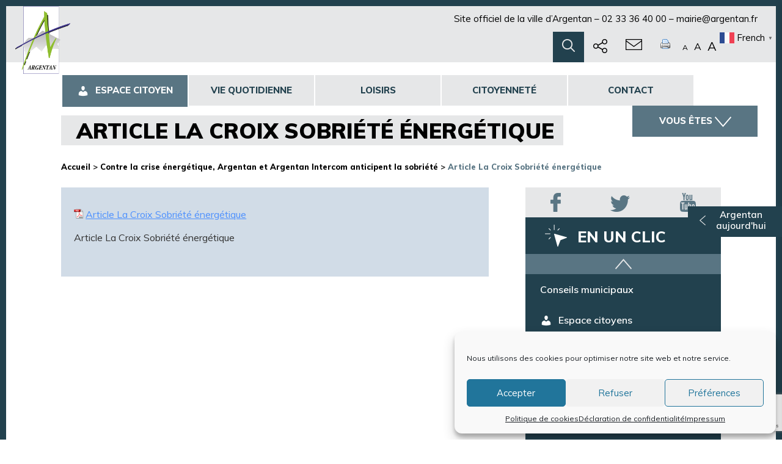

--- FILE ---
content_type: text/html; charset=UTF-8
request_url: https://www.argentan.fr/actualite/contre-la-crise-energetique-une-ville-anticipe-la-sobriete/attachment/la-croix-sobriete-energetique/
body_size: 23917
content:
<!doctype html>
<!--[if lt IE 7]>      <html class="no-js lt-ie9 lt-ie8 lt-ie7" lang=""> <![endif]-->
<!--[if IE 7]>         <html class="no-js lt-ie9 lt-ie8" lang=""> <![endif]-->
<!--[if IE 8]>         <html class="no-js lt-ie9" lang=""> <![endif]-->
<!--[if gt IE 8]><!--> <html class="no-js" lang=""> <!--<![endif]-->
    <head>
        <meta charset="utf-8">
        <meta http-equiv="X-UA-Compatible" content="IE=edge,chrome=1">
        <meta name="viewport" content="width=device-width, initial-scale=1">
        <link rel="apple-touch-icon" sizes="180x180" href="https://www.argentan.fr/wp-content/themes/createur/img/favicons/apple-touch-icon.png">
        <link rel="icon" type="image/png" sizes="32x32" href="https://www.argentan.fr/wp-content/themes/createur/img/favicons/favicon-32x32.png">
        <link rel="icon" type="image/png" sizes="16x16" href="https://www.argentan.fr/wp-content/themes/createur/img/favicons/favicon-16x16.png">
        <link rel="manifest" href="https://www.argentan.fr/wp-content/themes/createur/img/favicons/manifest.json">
        <link rel="mask-icon" href="https://www.argentan.fr/wp-content/themes/createur/img/favicons/safari-pinned-tab.svg" color="#22414e">
        <meta name="theme-color" content="#ffffff">
        <link href="https://fonts.googleapis.com/css?family=Muli:400,600,700,800,800i,900" rel="stylesheet">
        <link rel="stylesheet" href="https://www.argentan.fr/wp-content/themes/createur/css/bootstrap.min.css">
        <link rel="stylesheet" href="https://www.argentan.fr/wp-content/themes/createur/css/bootstrap-theme.min.css">
        <link rel="stylesheet" href="https://www.argentan.fr/wp-content/themes/createur/css/BootSideMenu.css">
        <link rel="stylesheet" href="https://www.argentan.fr/wp-content/themes/createur/css/owl.carousel.min.css">
        <link rel="stylesheet" href="https://www.argentan.fr/wp-content/themes/createur/css/yamm.css">
        <link rel="stylesheet" href="https://www.argentan.fr/wp-content/themes/createur/css/leaflet.css">
        <link rel="stylesheet" href="https://www.argentan.fr/wp-content/themes/createur/css/base.css">
        <link rel="stylesheet" href="https://www.argentan.fr/wp-content/themes/createur/css/main.css">

        <script async src="https://www.argentan.fr/wp-content/themes/createur/js/vendor/modernizr-2.8.3-respond-1.4.2.min.js"></script>
        <script data-service="sharethis" data-category="marketing" type="text/plain" data-cmplz-src='https://platform-api.sharethis.com/js/sharethis.js#property=5d0ce0772d592700120c28ff&product=inline-share-buttons'></script>
				<script type="text/javascript" src="https://maps.googleapis.com/maps/api/js?key=AIzaSyD9td7qT0sGFI9aqQX3cWaF1Fp4AwbgqNU"></script>
        <!-- Global site tag (gtag.js) - Google Analytics -->
        <!-- <script async src="https://www.googletagmanager.com/gtag/js?id=UA-110259145-1"></script>
        <script>
          window.dataLayer = window.dataLayer || [];
          function gtag(){dataLayer.push(arguments);}
          gtag('js', new Date());

          gtag('config', 'UA-110259145-1');
        </script> -->
        <!-- Matomo 
        <script>
          var _paq = window._paq = window._paq || [];
          /* tracker methods like "setCustomDimension" should be called before "trackPageView" */
          _paq.push(['disableCookies']);
          _paq.push(['trackPageView']);
          _paq.push(['enableLinkTracking']);
          (function() {
            var u="//terresdargentan.fr/matomo/";
            _paq.push(['setTrackerUrl', u+'matomo.php']);
            _paq.push(['setSiteId', '1']);
            var d=document, g=d.createElement('script'), s=d.getElementsByTagName('script')[0];
            g.async=true; g.src=u+'matomo.js'; s.parentNode.insertBefore(g,s);
          })();
        </script>
        <!-- End Matomo Code -->
        <meta name='robots' content='index, follow, max-image-preview:large, max-snippet:-1, max-video-preview:-1' />
	<style>img:is([sizes="auto" i], [sizes^="auto," i]) { contain-intrinsic-size: 3000px 1500px }</style>
	
	<!-- This site is optimized with the Yoast SEO plugin v26.4 - https://yoast.com/wordpress/plugins/seo/ -->
	<title>Article La Croix Sobriété énergétique - Ville d&#039;Argentan</title>
	<link rel="canonical" href="https://www.argentan.fr/actualite/contre-la-crise-energetique-une-ville-anticipe-la-sobriete/attachment/la-croix-sobriete-energetique/" />
	<meta property="og:locale" content="fr_FR" />
	<meta property="og:type" content="article" />
	<meta property="og:title" content="Article La Croix Sobriété énergétique - Ville d&#039;Argentan" />
	<meta property="og:description" content="Article La Croix Sobriété énergétique" />
	<meta property="og:url" content="https://www.argentan.fr/actualite/contre-la-crise-energetique-une-ville-anticipe-la-sobriete/attachment/la-croix-sobriete-energetique/" />
	<meta property="og:site_name" content="Ville d&#039;Argentan" />
	<meta property="article:publisher" content="https://www.facebook.com/ArgentanOfficiel" />
	<meta property="article:modified_time" content="2022-09-15T14:34:21+00:00" />
	<meta name="twitter:card" content="summary_large_image" />
	<meta name="twitter:site" content="@VilleArgentan" />
	<script type="application/ld+json" class="yoast-schema-graph">{"@context":"https://schema.org","@graph":[{"@type":"WebPage","@id":"https://www.argentan.fr/actualite/contre-la-crise-energetique-une-ville-anticipe-la-sobriete/attachment/la-croix-sobriete-energetique/","url":"https://www.argentan.fr/actualite/contre-la-crise-energetique-une-ville-anticipe-la-sobriete/attachment/la-croix-sobriete-energetique/","name":"Article La Croix Sobriété énergétique - Ville d&#039;Argentan","isPartOf":{"@id":"https://www.argentan.fr/#website"},"primaryImageOfPage":{"@id":"https://www.argentan.fr/actualite/contre-la-crise-energetique-une-ville-anticipe-la-sobriete/attachment/la-croix-sobriete-energetique/#primaryimage"},"image":{"@id":"https://www.argentan.fr/actualite/contre-la-crise-energetique-une-ville-anticipe-la-sobriete/attachment/la-croix-sobriete-energetique/#primaryimage"},"thumbnailUrl":"","datePublished":"2022-09-15T14:34:02+00:00","dateModified":"2022-09-15T14:34:21+00:00","breadcrumb":{"@id":"https://www.argentan.fr/actualite/contre-la-crise-energetique-une-ville-anticipe-la-sobriete/attachment/la-croix-sobriete-energetique/#breadcrumb"},"inLanguage":"fr-FR","potentialAction":[{"@type":"ReadAction","target":["https://www.argentan.fr/actualite/contre-la-crise-energetique-une-ville-anticipe-la-sobriete/attachment/la-croix-sobriete-energetique/"]}]},{"@type":"BreadcrumbList","@id":"https://www.argentan.fr/actualite/contre-la-crise-energetique-une-ville-anticipe-la-sobriete/attachment/la-croix-sobriete-energetique/#breadcrumb","itemListElement":[{"@type":"ListItem","position":1,"name":"Accueil","item":"https://www.argentan.fr/"},{"@type":"ListItem","position":2,"name":"Contre la crise énergétique, Argentan et Argentan Intercom anticipent la sobriété","item":"https://www.argentan.fr/actualite/contre-la-crise-energetique-une-ville-anticipe-la-sobriete/"},{"@type":"ListItem","position":3,"name":"Article La Croix Sobriété énergétique"}]},{"@type":"WebSite","@id":"https://www.argentan.fr/#website","url":"https://www.argentan.fr/","name":"Ville d&#039;Argentan","description":"Le site officiel.","potentialAction":[{"@type":"SearchAction","target":{"@type":"EntryPoint","urlTemplate":"https://www.argentan.fr/?s={search_term_string}"},"query-input":{"@type":"PropertyValueSpecification","valueRequired":true,"valueName":"search_term_string"}}],"inLanguage":"fr-FR"}]}</script>
	<!-- / Yoast SEO plugin. -->


<link rel='dns-prefetch' href='//use.fontawesome.com' />
<link rel="alternate" type="application/rss+xml" title="Ville d&#039;Argentan &raquo; Article La Croix Sobriété énergétique Flux des commentaires" href="https://www.argentan.fr/actualite/contre-la-crise-energetique-une-ville-anticipe-la-sobriete/attachment/la-croix-sobriete-energetique/feed/" />
<script type="text/javascript">
/* <![CDATA[ */
window._wpemojiSettings = {"baseUrl":"https:\/\/s.w.org\/images\/core\/emoji\/16.0.1\/72x72\/","ext":".png","svgUrl":"https:\/\/s.w.org\/images\/core\/emoji\/16.0.1\/svg\/","svgExt":".svg","source":{"concatemoji":"https:\/\/www.argentan.fr\/wp-includes\/js\/wp-emoji-release.min.js?ver=6.8.3"}};
/*! This file is auto-generated */
!function(s,n){var o,i,e;function c(e){try{var t={supportTests:e,timestamp:(new Date).valueOf()};sessionStorage.setItem(o,JSON.stringify(t))}catch(e){}}function p(e,t,n){e.clearRect(0,0,e.canvas.width,e.canvas.height),e.fillText(t,0,0);var t=new Uint32Array(e.getImageData(0,0,e.canvas.width,e.canvas.height).data),a=(e.clearRect(0,0,e.canvas.width,e.canvas.height),e.fillText(n,0,0),new Uint32Array(e.getImageData(0,0,e.canvas.width,e.canvas.height).data));return t.every(function(e,t){return e===a[t]})}function u(e,t){e.clearRect(0,0,e.canvas.width,e.canvas.height),e.fillText(t,0,0);for(var n=e.getImageData(16,16,1,1),a=0;a<n.data.length;a++)if(0!==n.data[a])return!1;return!0}function f(e,t,n,a){switch(t){case"flag":return n(e,"\ud83c\udff3\ufe0f\u200d\u26a7\ufe0f","\ud83c\udff3\ufe0f\u200b\u26a7\ufe0f")?!1:!n(e,"\ud83c\udde8\ud83c\uddf6","\ud83c\udde8\u200b\ud83c\uddf6")&&!n(e,"\ud83c\udff4\udb40\udc67\udb40\udc62\udb40\udc65\udb40\udc6e\udb40\udc67\udb40\udc7f","\ud83c\udff4\u200b\udb40\udc67\u200b\udb40\udc62\u200b\udb40\udc65\u200b\udb40\udc6e\u200b\udb40\udc67\u200b\udb40\udc7f");case"emoji":return!a(e,"\ud83e\udedf")}return!1}function g(e,t,n,a){var r="undefined"!=typeof WorkerGlobalScope&&self instanceof WorkerGlobalScope?new OffscreenCanvas(300,150):s.createElement("canvas"),o=r.getContext("2d",{willReadFrequently:!0}),i=(o.textBaseline="top",o.font="600 32px Arial",{});return e.forEach(function(e){i[e]=t(o,e,n,a)}),i}function t(e){var t=s.createElement("script");t.src=e,t.defer=!0,s.head.appendChild(t)}"undefined"!=typeof Promise&&(o="wpEmojiSettingsSupports",i=["flag","emoji"],n.supports={everything:!0,everythingExceptFlag:!0},e=new Promise(function(e){s.addEventListener("DOMContentLoaded",e,{once:!0})}),new Promise(function(t){var n=function(){try{var e=JSON.parse(sessionStorage.getItem(o));if("object"==typeof e&&"number"==typeof e.timestamp&&(new Date).valueOf()<e.timestamp+604800&&"object"==typeof e.supportTests)return e.supportTests}catch(e){}return null}();if(!n){if("undefined"!=typeof Worker&&"undefined"!=typeof OffscreenCanvas&&"undefined"!=typeof URL&&URL.createObjectURL&&"undefined"!=typeof Blob)try{var e="postMessage("+g.toString()+"("+[JSON.stringify(i),f.toString(),p.toString(),u.toString()].join(",")+"));",a=new Blob([e],{type:"text/javascript"}),r=new Worker(URL.createObjectURL(a),{name:"wpTestEmojiSupports"});return void(r.onmessage=function(e){c(n=e.data),r.terminate(),t(n)})}catch(e){}c(n=g(i,f,p,u))}t(n)}).then(function(e){for(var t in e)n.supports[t]=e[t],n.supports.everything=n.supports.everything&&n.supports[t],"flag"!==t&&(n.supports.everythingExceptFlag=n.supports.everythingExceptFlag&&n.supports[t]);n.supports.everythingExceptFlag=n.supports.everythingExceptFlag&&!n.supports.flag,n.DOMReady=!1,n.readyCallback=function(){n.DOMReady=!0}}).then(function(){return e}).then(function(){var e;n.supports.everything||(n.readyCallback(),(e=n.source||{}).concatemoji?t(e.concatemoji):e.wpemoji&&e.twemoji&&(t(e.twemoji),t(e.wpemoji)))}))}((window,document),window._wpemojiSettings);
/* ]]> */
</script>
<link rel='stylesheet' id='bdt-uikit-css' href='https://www.argentan.fr/wp-content/plugins/bdthemes-element-pack-lite/assets/css/bdt-uikit.css?ver=3.13.1' type='text/css' media='all' />
<link rel='stylesheet' id='ep-helper-css' href='https://www.argentan.fr/wp-content/plugins/bdthemes-element-pack-lite/assets/css/ep-helper.css?ver=5.1.1' type='text/css' media='all' />
<link rel='stylesheet' id='premium-addons-css' href='https://www.argentan.fr/wp-content/plugins/premium-addons-for-elementor/assets/frontend/min-css/premium-addons.min.css?ver=4.11.49' type='text/css' media='all' />
<style id='wp-emoji-styles-inline-css' type='text/css'>

	img.wp-smiley, img.emoji {
		display: inline !important;
		border: none !important;
		box-shadow: none !important;
		height: 1em !important;
		width: 1em !important;
		margin: 0 0.07em !important;
		vertical-align: -0.1em !important;
		background: none !important;
		padding: 0 !important;
	}
</style>
<link rel='stylesheet' id='wp-block-library-css' href='https://www.argentan.fr/wp-includes/css/dist/block-library/style.min.css?ver=6.8.3' type='text/css' media='all' />
<style id='classic-theme-styles-inline-css' type='text/css'>
/*! This file is auto-generated */
.wp-block-button__link{color:#fff;background-color:#32373c;border-radius:9999px;box-shadow:none;text-decoration:none;padding:calc(.667em + 2px) calc(1.333em + 2px);font-size:1.125em}.wp-block-file__button{background:#32373c;color:#fff;text-decoration:none}
</style>
<style id='font-awesome-svg-styles-default-inline-css' type='text/css'>
.svg-inline--fa {
  display: inline-block;
  height: 1em;
  overflow: visible;
  vertical-align: -.125em;
}
</style>
<link rel='stylesheet' id='font-awesome-svg-styles-css' href='https://www.argentan.fr/wp-content/uploads/font-awesome/v6.2.1/css/svg-with-js.css' type='text/css' media='all' />
<style id='font-awesome-svg-styles-inline-css' type='text/css'>
   .wp-block-font-awesome-icon svg::before,
   .wp-rich-text-font-awesome-icon svg::before {content: unset;}
</style>
<style id='global-styles-inline-css' type='text/css'>
:root{--wp--preset--aspect-ratio--square: 1;--wp--preset--aspect-ratio--4-3: 4/3;--wp--preset--aspect-ratio--3-4: 3/4;--wp--preset--aspect-ratio--3-2: 3/2;--wp--preset--aspect-ratio--2-3: 2/3;--wp--preset--aspect-ratio--16-9: 16/9;--wp--preset--aspect-ratio--9-16: 9/16;--wp--preset--color--black: #000000;--wp--preset--color--cyan-bluish-gray: #abb8c3;--wp--preset--color--white: #ffffff;--wp--preset--color--pale-pink: #f78da7;--wp--preset--color--vivid-red: #cf2e2e;--wp--preset--color--luminous-vivid-orange: #ff6900;--wp--preset--color--luminous-vivid-amber: #fcb900;--wp--preset--color--light-green-cyan: #7bdcb5;--wp--preset--color--vivid-green-cyan: #00d084;--wp--preset--color--pale-cyan-blue: #8ed1fc;--wp--preset--color--vivid-cyan-blue: #0693e3;--wp--preset--color--vivid-purple: #9b51e0;--wp--preset--gradient--vivid-cyan-blue-to-vivid-purple: linear-gradient(135deg,rgba(6,147,227,1) 0%,rgb(155,81,224) 100%);--wp--preset--gradient--light-green-cyan-to-vivid-green-cyan: linear-gradient(135deg,rgb(122,220,180) 0%,rgb(0,208,130) 100%);--wp--preset--gradient--luminous-vivid-amber-to-luminous-vivid-orange: linear-gradient(135deg,rgba(252,185,0,1) 0%,rgba(255,105,0,1) 100%);--wp--preset--gradient--luminous-vivid-orange-to-vivid-red: linear-gradient(135deg,rgba(255,105,0,1) 0%,rgb(207,46,46) 100%);--wp--preset--gradient--very-light-gray-to-cyan-bluish-gray: linear-gradient(135deg,rgb(238,238,238) 0%,rgb(169,184,195) 100%);--wp--preset--gradient--cool-to-warm-spectrum: linear-gradient(135deg,rgb(74,234,220) 0%,rgb(151,120,209) 20%,rgb(207,42,186) 40%,rgb(238,44,130) 60%,rgb(251,105,98) 80%,rgb(254,248,76) 100%);--wp--preset--gradient--blush-light-purple: linear-gradient(135deg,rgb(255,206,236) 0%,rgb(152,150,240) 100%);--wp--preset--gradient--blush-bordeaux: linear-gradient(135deg,rgb(254,205,165) 0%,rgb(254,45,45) 50%,rgb(107,0,62) 100%);--wp--preset--gradient--luminous-dusk: linear-gradient(135deg,rgb(255,203,112) 0%,rgb(199,81,192) 50%,rgb(65,88,208) 100%);--wp--preset--gradient--pale-ocean: linear-gradient(135deg,rgb(255,245,203) 0%,rgb(182,227,212) 50%,rgb(51,167,181) 100%);--wp--preset--gradient--electric-grass: linear-gradient(135deg,rgb(202,248,128) 0%,rgb(113,206,126) 100%);--wp--preset--gradient--midnight: linear-gradient(135deg,rgb(2,3,129) 0%,rgb(40,116,252) 100%);--wp--preset--font-size--small: 13px;--wp--preset--font-size--medium: 20px;--wp--preset--font-size--large: 36px;--wp--preset--font-size--x-large: 42px;--wp--preset--spacing--20: 0.44rem;--wp--preset--spacing--30: 0.67rem;--wp--preset--spacing--40: 1rem;--wp--preset--spacing--50: 1.5rem;--wp--preset--spacing--60: 2.25rem;--wp--preset--spacing--70: 3.38rem;--wp--preset--spacing--80: 5.06rem;--wp--preset--shadow--natural: 6px 6px 9px rgba(0, 0, 0, 0.2);--wp--preset--shadow--deep: 12px 12px 50px rgba(0, 0, 0, 0.4);--wp--preset--shadow--sharp: 6px 6px 0px rgba(0, 0, 0, 0.2);--wp--preset--shadow--outlined: 6px 6px 0px -3px rgba(255, 255, 255, 1), 6px 6px rgba(0, 0, 0, 1);--wp--preset--shadow--crisp: 6px 6px 0px rgba(0, 0, 0, 1);}:where(.is-layout-flex){gap: 0.5em;}:where(.is-layout-grid){gap: 0.5em;}body .is-layout-flex{display: flex;}.is-layout-flex{flex-wrap: wrap;align-items: center;}.is-layout-flex > :is(*, div){margin: 0;}body .is-layout-grid{display: grid;}.is-layout-grid > :is(*, div){margin: 0;}:where(.wp-block-columns.is-layout-flex){gap: 2em;}:where(.wp-block-columns.is-layout-grid){gap: 2em;}:where(.wp-block-post-template.is-layout-flex){gap: 1.25em;}:where(.wp-block-post-template.is-layout-grid){gap: 1.25em;}.has-black-color{color: var(--wp--preset--color--black) !important;}.has-cyan-bluish-gray-color{color: var(--wp--preset--color--cyan-bluish-gray) !important;}.has-white-color{color: var(--wp--preset--color--white) !important;}.has-pale-pink-color{color: var(--wp--preset--color--pale-pink) !important;}.has-vivid-red-color{color: var(--wp--preset--color--vivid-red) !important;}.has-luminous-vivid-orange-color{color: var(--wp--preset--color--luminous-vivid-orange) !important;}.has-luminous-vivid-amber-color{color: var(--wp--preset--color--luminous-vivid-amber) !important;}.has-light-green-cyan-color{color: var(--wp--preset--color--light-green-cyan) !important;}.has-vivid-green-cyan-color{color: var(--wp--preset--color--vivid-green-cyan) !important;}.has-pale-cyan-blue-color{color: var(--wp--preset--color--pale-cyan-blue) !important;}.has-vivid-cyan-blue-color{color: var(--wp--preset--color--vivid-cyan-blue) !important;}.has-vivid-purple-color{color: var(--wp--preset--color--vivid-purple) !important;}.has-black-background-color{background-color: var(--wp--preset--color--black) !important;}.has-cyan-bluish-gray-background-color{background-color: var(--wp--preset--color--cyan-bluish-gray) !important;}.has-white-background-color{background-color: var(--wp--preset--color--white) !important;}.has-pale-pink-background-color{background-color: var(--wp--preset--color--pale-pink) !important;}.has-vivid-red-background-color{background-color: var(--wp--preset--color--vivid-red) !important;}.has-luminous-vivid-orange-background-color{background-color: var(--wp--preset--color--luminous-vivid-orange) !important;}.has-luminous-vivid-amber-background-color{background-color: var(--wp--preset--color--luminous-vivid-amber) !important;}.has-light-green-cyan-background-color{background-color: var(--wp--preset--color--light-green-cyan) !important;}.has-vivid-green-cyan-background-color{background-color: var(--wp--preset--color--vivid-green-cyan) !important;}.has-pale-cyan-blue-background-color{background-color: var(--wp--preset--color--pale-cyan-blue) !important;}.has-vivid-cyan-blue-background-color{background-color: var(--wp--preset--color--vivid-cyan-blue) !important;}.has-vivid-purple-background-color{background-color: var(--wp--preset--color--vivid-purple) !important;}.has-black-border-color{border-color: var(--wp--preset--color--black) !important;}.has-cyan-bluish-gray-border-color{border-color: var(--wp--preset--color--cyan-bluish-gray) !important;}.has-white-border-color{border-color: var(--wp--preset--color--white) !important;}.has-pale-pink-border-color{border-color: var(--wp--preset--color--pale-pink) !important;}.has-vivid-red-border-color{border-color: var(--wp--preset--color--vivid-red) !important;}.has-luminous-vivid-orange-border-color{border-color: var(--wp--preset--color--luminous-vivid-orange) !important;}.has-luminous-vivid-amber-border-color{border-color: var(--wp--preset--color--luminous-vivid-amber) !important;}.has-light-green-cyan-border-color{border-color: var(--wp--preset--color--light-green-cyan) !important;}.has-vivid-green-cyan-border-color{border-color: var(--wp--preset--color--vivid-green-cyan) !important;}.has-pale-cyan-blue-border-color{border-color: var(--wp--preset--color--pale-cyan-blue) !important;}.has-vivid-cyan-blue-border-color{border-color: var(--wp--preset--color--vivid-cyan-blue) !important;}.has-vivid-purple-border-color{border-color: var(--wp--preset--color--vivid-purple) !important;}.has-vivid-cyan-blue-to-vivid-purple-gradient-background{background: var(--wp--preset--gradient--vivid-cyan-blue-to-vivid-purple) !important;}.has-light-green-cyan-to-vivid-green-cyan-gradient-background{background: var(--wp--preset--gradient--light-green-cyan-to-vivid-green-cyan) !important;}.has-luminous-vivid-amber-to-luminous-vivid-orange-gradient-background{background: var(--wp--preset--gradient--luminous-vivid-amber-to-luminous-vivid-orange) !important;}.has-luminous-vivid-orange-to-vivid-red-gradient-background{background: var(--wp--preset--gradient--luminous-vivid-orange-to-vivid-red) !important;}.has-very-light-gray-to-cyan-bluish-gray-gradient-background{background: var(--wp--preset--gradient--very-light-gray-to-cyan-bluish-gray) !important;}.has-cool-to-warm-spectrum-gradient-background{background: var(--wp--preset--gradient--cool-to-warm-spectrum) !important;}.has-blush-light-purple-gradient-background{background: var(--wp--preset--gradient--blush-light-purple) !important;}.has-blush-bordeaux-gradient-background{background: var(--wp--preset--gradient--blush-bordeaux) !important;}.has-luminous-dusk-gradient-background{background: var(--wp--preset--gradient--luminous-dusk) !important;}.has-pale-ocean-gradient-background{background: var(--wp--preset--gradient--pale-ocean) !important;}.has-electric-grass-gradient-background{background: var(--wp--preset--gradient--electric-grass) !important;}.has-midnight-gradient-background{background: var(--wp--preset--gradient--midnight) !important;}.has-small-font-size{font-size: var(--wp--preset--font-size--small) !important;}.has-medium-font-size{font-size: var(--wp--preset--font-size--medium) !important;}.has-large-font-size{font-size: var(--wp--preset--font-size--large) !important;}.has-x-large-font-size{font-size: var(--wp--preset--font-size--x-large) !important;}
:where(.wp-block-post-template.is-layout-flex){gap: 1.25em;}:where(.wp-block-post-template.is-layout-grid){gap: 1.25em;}
:where(.wp-block-columns.is-layout-flex){gap: 2em;}:where(.wp-block-columns.is-layout-grid){gap: 2em;}
:root :where(.wp-block-pullquote){font-size: 1.5em;line-height: 1.6;}
</style>
<link rel='stylesheet' id='contact-form-7-css' href='https://www.argentan.fr/wp-content/plugins/contact-form-7/includes/css/styles.css?ver=6.1.3' type='text/css' media='all' />
<link rel='stylesheet' id='menu-image-css' href='https://www.argentan.fr/wp-content/plugins/menu-image/includes/css/menu-image.css?ver=3.13' type='text/css' media='all' />
<link rel='stylesheet' id='dashicons-css' href='https://www.argentan.fr/wp-includes/css/dashicons.min.css?ver=6.8.3' type='text/css' media='all' />
<link rel='stylesheet' id='cff-css' href='https://www.argentan.fr/wp-content/plugins/custom-facebook-feed/assets/css/cff-style.min.css?ver=4.3.4' type='text/css' media='all' />
<link rel='stylesheet' id='sb-font-awesome-css' href='https://www.argentan.fr/wp-content/plugins/custom-facebook-feed/assets/css/font-awesome.min.css?ver=4.7.0' type='text/css' media='all' />
<link rel='stylesheet' id='cmplz-general-css' href='https://www.argentan.fr/wp-content/plugins/complianz-gdpr/assets/css/cookieblocker.min.css?ver=1763600308' type='text/css' media='all' />
<link rel='stylesheet' id='qi-addons-for-elementor-grid-style-css' href='https://www.argentan.fr/wp-content/plugins/qi-addons-for-elementor/assets/css/grid.min.css?ver=1.8.9' type='text/css' media='all' />
<link rel='stylesheet' id='qi-addons-for-elementor-helper-parts-style-css' href='https://www.argentan.fr/wp-content/plugins/qi-addons-for-elementor/assets/css/helper-parts.min.css?ver=1.8.9' type='text/css' media='all' />
<link rel='stylesheet' id='qi-addons-for-elementor-style-css' href='https://www.argentan.fr/wp-content/plugins/qi-addons-for-elementor/assets/css/main.min.css?ver=1.8.9' type='text/css' media='all' />
<link rel='stylesheet' id='font-awesome-official-css' href='https://use.fontawesome.com/releases/v6.2.1/css/all.css' type='text/css' media='all' integrity="sha384-twcuYPV86B3vvpwNhWJuaLdUSLF9+ttgM2A6M870UYXrOsxKfER2MKox5cirApyA" crossorigin="anonymous" />
<link rel='stylesheet' id='slb_core-css' href='https://www.argentan.fr/wp-content/plugins/simple-lightbox/client/css/app.css?ver=2.9.4' type='text/css' media='all' />
<link rel='stylesheet' id='mimetypes-link-icons-css' href='https://www.argentan.fr/wp-content/plugins/mimetypes-link-icons/css/style.php?cssvars=bXRsaV9oZWlnaHQ9MTYmbXRsaV9pbWFnZV90eXBlPXBuZyZtdGxpX2xlZnRvcnJpZ2h0PWxlZnQmYWN0aXZlX3R5cGVzPWFpcnxjc3Z8ZG9jfGRvY3h8b2RwfG9kc3xvZHR8b2dnfG9ndnxwZGZ8cHB0fHBwdHh8cnRmfHRpZmZ8dHRmfHR4dHx4bHN8eGxzeHx6aXA&#038;ver=3.0' type='text/css' media='all' />
<link rel='stylesheet' id='swiper-css' href='https://www.argentan.fr/wp-content/plugins/qi-addons-for-elementor/assets/plugins/swiper/8.4.5/swiper.min.css?ver=8.4.5' type='text/css' media='all' />
<link rel='stylesheet' id='elementor-frontend-css' href='https://www.argentan.fr/wp-content/plugins/elementor/assets/css/frontend.min.css?ver=3.33.2' type='text/css' media='all' />
<link rel='stylesheet' id='eael-general-css' href='https://www.argentan.fr/wp-content/plugins/essential-addons-for-elementor-lite/assets/front-end/css/view/general.min.css?ver=6.3.2' type='text/css' media='all' />
<link rel='stylesheet' id='wpr-text-animations-css-css' href='https://www.argentan.fr/wp-content/plugins/royal-elementor-addons/assets/css/lib/animations/text-animations.min.css?ver=1.7.1031' type='text/css' media='all' />
<link rel='stylesheet' id='wpr-addons-css-css' href='https://www.argentan.fr/wp-content/plugins/royal-elementor-addons/assets/css/frontend.min.css?ver=1.7.1031' type='text/css' media='all' />
<link rel='stylesheet' id='font-awesome-5-all-css' href='https://www.argentan.fr/wp-content/plugins/elementor/assets/lib/font-awesome/css/all.min.css?ver=4.11.49' type='text/css' media='all' />
<link rel='stylesheet' id='sib-front-css-css' href='https://www.argentan.fr/wp-content/plugins/mailin/css/mailin-front.css?ver=6.8.3' type='text/css' media='all' />
<link rel='stylesheet' id='font-awesome-official-v4shim-css' href='https://use.fontawesome.com/releases/v6.2.1/css/v4-shims.css' type='text/css' media='all' integrity="sha384-RreHPODFsMyzCpG+dKnwxOSjmjkuPWWdYP8sLpBRoSd8qPNJwaxKGUdxhQOKwUc7" crossorigin="anonymous" />
<script type="text/javascript" data-cfasync="false" src="https://www.argentan.fr/wp-includes/js/jquery/jquery.min.js?ver=3.7.1" id="jquery-core-js"></script>
<script type="text/javascript" data-cfasync="false" src="https://www.argentan.fr/wp-includes/js/jquery/jquery-migrate.min.js?ver=3.4.1" id="jquery-migrate-js"></script>
<script type="text/javascript" src="https://www.argentan.fr/wp-content/plugins/font-resizer/js/jquery.cookie.js?ver=6.8.3" id="fontResizerCookie-js"></script>
<script type="text/javascript" src="https://www.argentan.fr/wp-content/plugins/font-resizer/js/jquery.fontsize.js?ver=6.8.3" id="fontResizer-js"></script>
<script type="text/javascript" src="https://www.argentan.fr/wp-content/plugins/font-resizer/js/main.js?ver=6.8.3" id="fontResizerPlugin-js"></script>
<script type="text/javascript" id="sib-front-js-js-extra">
/* <![CDATA[ */
var sibErrMsg = {"invalidMail":"Veuillez entrer une adresse e-mail valide.","requiredField":"Veuillez compl\u00e9ter les champs obligatoires.","invalidDateFormat":"Veuillez entrer une date valide.","invalidSMSFormat":"Veuillez entrer une num\u00e9ro de t\u00e9l\u00e9phone valide."};
var ajax_sib_front_object = {"ajax_url":"https:\/\/www.argentan.fr\/wp-admin\/admin-ajax.php","ajax_nonce":"0f3926e9bf","flag_url":"https:\/\/www.argentan.fr\/wp-content\/plugins\/mailin\/img\/flags\/"};
/* ]]> */
</script>
<script type="text/javascript" src="https://www.argentan.fr/wp-content/plugins/mailin/js/mailin-front.js?ver=1761915496" id="sib-front-js-js"></script>

<link rel='shortlink' href='https://www.argentan.fr/?p=87767' />
<link rel="alternate" title="oEmbed (JSON)" type="application/json+oembed" href="https://www.argentan.fr/wp-json/oembed/1.0/embed?url=https%3A%2F%2Fwww.argentan.fr%2Factualite%2Fcontre-la-crise-energetique-une-ville-anticipe-la-sobriete%2Fattachment%2Fla-croix-sobriete-energetique%2F" />
<link rel="alternate" title="oEmbed (XML)" type="text/xml+oembed" href="https://www.argentan.fr/wp-json/oembed/1.0/embed?url=https%3A%2F%2Fwww.argentan.fr%2Factualite%2Fcontre-la-crise-energetique-une-ville-anticipe-la-sobriete%2Fattachment%2Fla-croix-sobriete-energetique%2F&#038;format=xml" />
			<style>.cmplz-hidden {
					display: none !important;
				}</style><meta name="generator" content="Elementor 3.33.2; features: additional_custom_breakpoints; settings: css_print_method-external, google_font-enabled, font_display-auto">
			<style>
				.e-con.e-parent:nth-of-type(n+4):not(.e-lazyloaded):not(.e-no-lazyload),
				.e-con.e-parent:nth-of-type(n+4):not(.e-lazyloaded):not(.e-no-lazyload) * {
					background-image: none !important;
				}
				@media screen and (max-height: 1024px) {
					.e-con.e-parent:nth-of-type(n+3):not(.e-lazyloaded):not(.e-no-lazyload),
					.e-con.e-parent:nth-of-type(n+3):not(.e-lazyloaded):not(.e-no-lazyload) * {
						background-image: none !important;
					}
				}
				@media screen and (max-height: 640px) {
					.e-con.e-parent:nth-of-type(n+2):not(.e-lazyloaded):not(.e-no-lazyload),
					.e-con.e-parent:nth-of-type(n+2):not(.e-lazyloaded):not(.e-no-lazyload) * {
						background-image: none !important;
					}
				}
			</style>
			<link rel="icon" href="https://www.argentan.fr/wp-content/uploads/2022/01/cropped-site_logo_arg-32x32.png" sizes="32x32" />
<link rel="icon" href="https://www.argentan.fr/wp-content/uploads/2022/01/cropped-site_logo_arg-192x192.png" sizes="192x192" />
<link rel="apple-touch-icon" href="https://www.argentan.fr/wp-content/uploads/2022/01/cropped-site_logo_arg-180x180.png" />
<meta name="msapplication-TileImage" content="https://www.argentan.fr/wp-content/uploads/2022/01/cropped-site_logo_arg-270x270.png" />
		<style type="text/css" id="wp-custom-css">
			.wpbdp-listing .listing-title a {
    text-decoration: none;
    font-weight: bold;
    font-size: 18px;
}

blockquote {
    background-color:#d1dce7 ;
		align-content
}



@import "https://use.fontawesome.com/releases/v5.5.0/css/all.css"
	
.pen-ico {
background-image: url('https://www.argentan.fr/wp-content/uploads/2022/12/PngItem_313330.png');
background-repeat: no-repeat;
background-position: left;
padding: 0 0 0 5px;
}

.img_left {
float: left !important;
margin-right: 20px;
}

.img_right {
float: right !important;
margin-right: 20px;
}

hr {
  border: 2px solid orange;
  border-radius: 5px;
}

/* Colorisation du bouton portail citoyen */ 
#menu-item-156104 > a {
  color: white; 
	background-color: #597583;
}

#menu-item-156104:hover > a {
  color: white; 
	background-color: #22414E ;
}


		</style>
		<style id="wpr_lightbox_styles">
				.lg-backdrop {
					background-color: rgba(0,0,0,0.6) !important;
				}
				.lg-toolbar,
				.lg-dropdown {
					background-color: rgba(0,0,0,0.8) !important;
				}
				.lg-dropdown:after {
					border-bottom-color: rgba(0,0,0,0.8) !important;
				}
				.lg-sub-html {
					background-color: rgba(0,0,0,0.8) !important;
				}
				.lg-thumb-outer,
				.lg-progress-bar {
					background-color: #444444 !important;
				}
				.lg-progress {
					background-color: #a90707 !important;
				}
				.lg-icon {
					color: #efefef !important;
					font-size: 20px !important;
				}
				.lg-icon.lg-toogle-thumb {
					font-size: 24px !important;
				}
				.lg-icon:hover,
				.lg-dropdown-text:hover {
					color: #ffffff !important;
				}
				.lg-sub-html,
				.lg-dropdown-text {
					color: #efefef !important;
					font-size: 14px !important;
				}
				#lg-counter {
					color: #efefef !important;
					font-size: 14px !important;
				}
				.lg-prev,
				.lg-next {
					font-size: 35px !important;
				}

				/* Defaults */
				.lg-icon {
				background-color: transparent !important;
				}

				#lg-counter {
				opacity: 0.9;
				}

				.lg-thumb-outer {
				padding: 0 10px;
				}

				.lg-thumb-item {
				border-radius: 0 !important;
				border: none !important;
				opacity: 0.5;
				}

				.lg-thumb-item.active {
					opacity: 1;
				}
	         </style>    </head>
    <body data-rsssl=1>
        <!--[if lt IE 8]>
            <p class="browserupgrade">You are using an <strong>outdated</strong> browser. Please <a href="https://browsehappy.com/">upgrade your browser</a> to improve your experience.</p>
        <![endif]--><!--Test -->
    <div class="conteneur-de-page">
      <div class="container-fluid fond-gris head-top">
        <div class="row">
          <div class="col-lg-2 col-md-1 col-sm-1 col-xs-12 cadre-logo">
            <a class="logo-head hidden-xs" href="https://www.argentan.fr"><img src="https://www.argentan.fr/wp-content/themes/createur/img/ville/logo-ville.png" alt="Logo de la ville d'Argentan"></a>
          </div>
          <div class="col-lg-10 col-md-11 col-sm-11 col-xs-12">
              			<div class="textwidget"><p class="navbar-text navbar-left hidden-xs">Site officiel de la ville d&rsquo;Argentan &#8211; <a class="navbar-link" href="tel:0233364000">02 33 36 40 00</a> &#8211; <a href="mailto:contact@argentan.fr">mairie@argentan.fr</a></p>
</div>
		            <ul class="nav navbar-nav navbar-right">
              <li><a data-toggle="modal" data-target="#modalSearch" title="Effectuer une recherche"><img src="https://www.argentan.fr/wp-content/themes/createur/img/ville/picto_recherche.png" alt="Rechercher"></a></li>
              <li><a data-toggle="modal" data-target="#modalShare" title="Partager la page"><img src="https://www.argentan.fr/wp-content/themes/createur/img/ville/picto_share.png" alt="Partage de page"></a></li>
              <li><a href="https://www.argentan.fr/contact/" title="Envoyer une demande de contact"><img src="https://www.argentan.fr/wp-content/themes/createur/img/ville/picto_contact.png" alt="Contact"></a></li>
<!--               <li><a href="#"><img src="https://www.argentan.fr/wp-content/themes/createur/img/ville/picto_favoris.png" alt=""></a></li> -->
							              <li><a href="https://www.argentan.fr/actualite/contre-la-crise-energetique-une-ville-anticipe-la-sobriete/attachment/la-croix-sobriete-energetique/print/" target="_blank"><img src="https://www.argentan.fr/wp-content/plugins/wp-print/images/printer_famfamfam.gif" alt="Imprimer la page actuelle"></a></li>
                            <li class="fontResizer ct-font-resizer-element fontsize fontminus"><a class="fontResizer_minus ct-font-resizer-minus" href="#" title="Decrease font size" style="font-size:12px;">A</a></li><li class="fontResizer ct-font-resizer-element fontsize"><a class="fontResizer_reset ct-font-resizer-reset" href="#" title="Reset font size" style="font-size:16px">A</a></li><li class="fontResizer ct-font-resizer-element fontsize fontplus"><a class="fontResizer_add ct-font-resizer-plus" href="#" title="Increase font size" style="font-size: 20px;">A</a></li> <input type="hidden" id="fontResizer_value" value="body" /><input type="hidden" id="fontResizer_ownid" value="resizable" /><input type="hidden" id="fontResizer_ownelement" value="" /><input type="hidden" id="fontResizer_resizeSteps" value="1.6" /><input type="hidden" id="fontResizer_cookieTime" value="1" /><input type="hidden" id="fontResizer_maxFontsize" value="30" /><input type="hidden" id="fontResizer_minFontsize" value="5" />              <li class="dropdown menu-traduction">
                <div class="gtranslate_wrapper" id="gt-wrapper-12508840"></div>              </li>
            </ul>
          </div>
        </div>
      </div>
      <nav class="navbar yamm navbar-menu" role="navigation">
        <div class="container">
          <div class="row">
            <div class="navbar-header">
              <button type="button" class="navbar-toggle collapsed" data-toggle="collapse" data-target="#navbar" aria-expanded="false" aria-controls="navbar">
                <span class="sr-only">Toggle navigation</span>
                <span class="icon-bar"></span>
                <span class="icon-bar"></span>
                <span class="icon-bar"></span>
              </button>
              <a class="navbar-brand visible-xs" href="https://www.argentan.fr"><img src="https://www.argentan.fr/wp-content/themes/createur/img/ville/logo-ville.png" alt="Logo de la ville d'Argentan"></a>
            </div>
            <div id="navbar" class="navbar-collapse collapse">
              <ul id="menu-menu-principal" class="nav nav-pills"><li id="menu-item-156104" class="menu-item menu-item-type-custom menu-item-object-custom menu-item-156104"><a target="_blank" href="https://www.espace-citoyens.net/terresdargentan/espace-citoyens/"><span class="dashicons dashicons-admin-users after-menu-image-icons"></span><span class="menu-image-title-after menu-image-title">Espace Citoyen</span></a></li>
<li id="menu-item-1500" class="menu-item menu-item-type-custom menu-item-object-custom menu-item-has-children menu-item-1500"><a href="#">Vie Quotidienne</a>
<ul class="sub-menu">
	<li id="menu-item-13783" class="menu-item menu-item-type-post_type menu-item-object-page menu-item-has-children menu-item-13783"><a href="https://www.argentan.fr/vie-quotidienne/ma-mairie/">Ma mairie</a>
	<ul class="sub-menu">
		<li id="menu-item-13766" class="menu-item menu-item-type-post_type menu-item-object-page menu-item-13766"><a href="https://www.argentan.fr/vie-quotidienne/ma-mairie/conseil-municipal/">Conseil Municipal &#8211; vos élus</a></li>
		<li id="menu-item-95197" class="menu-item menu-item-type-post_type menu-item-object-page menu-item-95197"><a href="https://www.argentan.fr/vie-quotidienne/ma-mairie/services-municipaux/demarches-en-ligne/"><span class="dashicons dashicons-id after-menu-image-icons"></span><span class="menu-image-title-after menu-image-title">Démarches en ligne</span></a></li>
		<li id="menu-item-146706" class="menu-item menu-item-type-post_type menu-item-object-page menu-item-146706"><a href="https://www.argentan.fr/vie-quotidienne/ma-mairie/videoprotection/">Dispositifs de vidéoprotection</a></li>
		<li id="menu-item-45088" class="menu-item menu-item-type-post_type menu-item-object-page menu-item-45088"><a href="https://www.argentan.fr/vie-quotidienne/ma-mairie/conseil-municipal/projets-municipaux/">Projets municipaux</a></li>
		<li id="menu-item-13751" class="menu-item menu-item-type-post_type menu-item-object-page menu-item-13751"><a href="https://www.argentan.fr/vie-quotidienne/ma-mairie/services-municipaux/">Services municipaux</a></li>
		<li id="menu-item-1823" class="menu-item menu-item-type-custom menu-item-object-custom menu-item-1823"><a href="https://www.insee.fr/fr/statistiques/1405599?geo=COM-61006">Données INSEE</a></li>
		<li id="menu-item-64501" class="menu-item menu-item-type-custom menu-item-object-custom menu-item-64501"><a href="https://terresdargentan.fr/citoyennete/argentan-intercom/les-offres-demplois/">Offres d&#8217;emploi</a></li>
	</ul>
</li>
	<li id="menu-item-620" class="menu-item menu-item-type-custom menu-item-object-custom menu-item-has-children menu-item-620"><a href="http://terresdargentan.fr/vie-quotidienne/amenagement-territoire-developpement-durable/">Aménagement du territoire et développement durable</a>
	<ul class="sub-menu">
		<li id="menu-item-95886" class="menu-item menu-item-type-post_type menu-item-object-post menu-item-95886"><a href="https://www.argentan.fr/actualite/atlas-de-la-biodiversite/">Atlas de la biodiversité</a></li>
		<li id="menu-item-1062" class="menu-item menu-item-type-custom menu-item-object-custom menu-item-1062"><a href="https://terresdargentan.fr/vie-quotidienne/amenagement-territoire-developpement-durable/grands-projets-damenagement/">Grands projets d’aménagement</a></li>
		<li id="menu-item-1070" class="menu-item menu-item-type-custom menu-item-object-custom menu-item-1070"><a href="http://terresdargentan.fr/vie-quotidienne/amenagement-territoire-developpement-durable/reseaux-et-infrastructures/">Réseaux et infrastructures</a></li>
		<li id="menu-item-67031" class="menu-item menu-item-type-custom menu-item-object-custom menu-item-67031"><a href="https://www.terresdargentan.fr/projet-alimentaire-du-territoire-dargentan-intercom/">Projet Alimentaire du Territoire d’Argentan Intercom</a></li>
		<li id="menu-item-1067" class="menu-item menu-item-type-custom menu-item-object-custom menu-item-1067"><a href="http://terresdargentan.fr/vie-quotidienne/amenagement-territoire-developpement-durable/transition-energetique-labels-tep-cv-region/">Transition énergétique – labels TEP CV / région</a></li>
		<li id="menu-item-39396" class="menu-item menu-item-type-post_type menu-item-object-page menu-item-39396"><a href="https://www.argentan.fr/tlpe/">TLPE (Taxe locale sur la publicité extérieure)</a></li>
	</ul>
</li>
	<li id="menu-item-606" class="menu-item menu-item-type-custom menu-item-object-custom menu-item-has-children menu-item-606"><a href="http://terresdargentan.fr/vie-quotidienne/economies-et-emploi/">Économie et Emploi</a>
	<ul class="sub-menu">
		<li id="menu-item-607" class="menu-item menu-item-type-custom menu-item-object-custom menu-item-607"><a href="http://www.argentan-developpement.fr/">Argentan Développement</a></li>
		<li id="menu-item-983" class="menu-item menu-item-type-custom menu-item-object-custom menu-item-983"><a href="http://terresdargentan.fr/vie-quotidienne/economies-et-emploi/developpement-numerique/">Développement Numérique</a></li>
		<li id="menu-item-54239" class="menu-item menu-item-type-post_type menu-item-object-page menu-item-54239"><a href="https://www.argentan.fr/commerces/">Commerces, foires, marchés</a></li>
		<li id="menu-item-64500" class="menu-item menu-item-type-custom menu-item-object-custom menu-item-64500"><a href="https://www.terresdargentan.fr/citoyennete/argentan-intercom/les-offres-demplois/">Offres d&#8217;emploi</a></li>
		<li id="menu-item-609" class="menu-item menu-item-type-custom menu-item-object-custom menu-item-609"><a href="http://terresdargentan.fr/vie-quotidienne/economies-et-emploi/structures-dinsertion/">Structures d&rsquo;insertion</a></li>
		<li id="menu-item-608" class="menu-item menu-item-type-custom menu-item-object-custom menu-item-608"><a href="http://terresdargentan.fr/vie-quotidienne/economies-et-emploi/structures-partenaires/">Structures partenaires</a></li>
	</ul>
</li>
	<li id="menu-item-2144" class="menu-item menu-item-type-post_type menu-item-object-page menu-item-has-children menu-item-2144"><a href="https://www.argentan.fr/vie-quotidienne/eveil-et-education/">Éveil et éducation</a>
	<ul class="sub-menu">
		<li id="menu-item-266" class="menu-item menu-item-type-post_type menu-item-object-page menu-item-266"><a href="https://www.argentan.fr/vie-quotidienne/eveil-et-education/petite-enfance-multi-accueil/">Petite enfance</a></li>
		<li id="menu-item-144448" class="menu-item menu-item-type-custom menu-item-object-custom menu-item-144448"><a href="https://terresdargentan.fr/vie-quotidienne/eveil-et-education/service-enfance-jeunesse/">Service enfance jeunesse</a></li>
		<li id="menu-item-985" class="menu-item menu-item-type-custom menu-item-object-custom menu-item-985"><a href="http://terresdargentan.fr/vie-quotidienne/eveil-et-education/sinscrire-dans-une-ecole/">S&rsquo;inscrire dans une école</a></li>
		<li id="menu-item-987" class="menu-item menu-item-type-custom menu-item-object-custom menu-item-987"><a href="http://terresdargentan.com.fr/vie-quotidienne/eveil-et-education/sinscrire-regler-garderie/">S&rsquo;inscrire et régler la garderie</a></li>
		<li id="menu-item-986" class="menu-item menu-item-type-custom menu-item-object-custom menu-item-986"><a href="http://terresdargentan.fr/vie-quotidienne/eveil-et-education/cantine/">S’inscrire et régler la cantine</a></li>
		<li id="menu-item-6774" class="menu-item menu-item-type-custom menu-item-object-custom menu-item-6774"><a href="http://terresdargentan.fr/vie-quotidienne/eveil-et-education/colleges/">Collèges</a></li>
		<li id="menu-item-627" class="menu-item menu-item-type-custom menu-item-object-custom menu-item-627"><a href="http://terresdargentan.com.fr/vie-quotidienne/eveil-et-education/lycees/">Lycées</a></li>
	</ul>
</li>
	<li id="menu-item-1952" class="menu-item menu-item-type-post_type menu-item-object-page menu-item-has-children menu-item-1952"><a href="https://www.argentan.fr/vie-quotidienne/habitat-et-urbanisme/">Logement, habitat et urbanisme</a>
	<ul class="sub-menu">
		<li id="menu-item-1959" class="menu-item menu-item-type-post_type menu-item-object-page menu-item-1959"><a href="https://www.argentan.fr/vie-quotidienne/habitat-et-urbanisme/habitat/">Logement / Habitat</a></li>
		<li id="menu-item-122608" class="menu-item menu-item-type-custom menu-item-object-custom menu-item-122608"><a href="https://viager-facile.com/">Guide viager</a></li>
		<li id="menu-item-1002" class="menu-item menu-item-type-custom menu-item-object-custom menu-item-1002"><a href="https://terresdargentan.fr/vie-quotidienne/habitat-et-urbanisme/urbanisme/">Urbanisme</a></li>
	</ul>
</li>
	<li id="menu-item-15935" class="menu-item menu-item-type-post_type menu-item-object-page menu-item-has-children menu-item-15935"><a href="https://www.argentan.fr/vie-quotidienne/risques-majeurs/">Risques majeurs</a>
	<ul class="sub-menu">
		<li id="menu-item-15937" class="menu-item menu-item-type-post_type menu-item-object-page menu-item-15937"><a href="https://www.argentan.fr/alerte-population/">Alerte Population</a></li>
		<li id="menu-item-15936" class="menu-item menu-item-type-post_type menu-item-object-page menu-item-15936"><a href="https://www.argentan.fr/vie-quotidienne/risques-majeurs/document-dinformation-communal-risques-majeurs/">Document d’Information Communal sur les RIsques Majeurs</a></li>
	</ul>
</li>
	<li id="menu-item-273" class="menu-item menu-item-type-post_type menu-item-object-page menu-item-has-children menu-item-273"><a href="https://www.argentan.fr/vie-quotidienne/sante-et-social/">Santé et Social</a>
	<ul class="sub-menu">
		<li id="menu-item-278" class="menu-item menu-item-type-post_type menu-item-object-page menu-item-278"><a href="https://www.argentan.fr/vie-quotidienne/sante-et-social/ccas/">CCAS &#8211; Centre Communal d’Action Sociale</a></li>
		<li id="menu-item-6770" class="menu-item menu-item-type-custom menu-item-object-custom menu-item-6770"><a href="http://www.ch-argentan.fr/">Centre hospitalier</a></li>
		<li id="menu-item-1949" class="menu-item menu-item-type-post_type menu-item-object-page menu-item-1949"><a href="https://www.argentan.fr/vie-quotidienne/sante-et-social/don-du-sang/">Don du sang</a></li>
		<li id="menu-item-1015" class="menu-item menu-item-type-post_type menu-item-object-page menu-item-1015"><a href="https://www.argentan.fr/vie-quotidienne/sante-et-social/mdc/">Maison du Citoyen &#8211; Centre social</a></li>
		<li id="menu-item-1023" class="menu-item menu-item-type-post_type menu-item-object-page menu-item-1023"><a href="https://www.argentan.fr/vie-quotidienne/sante-et-social/pharmacie-de-garde/">Pharmacies de garde</a></li>
		<li id="menu-item-42807" class="menu-item menu-item-type-custom menu-item-object-custom menu-item-42807"><a href="https://www.terresdargentan.fr/vie-quotidienne/sante-et-social/pole-de-sante/">Pôle de santé</a></li>
	</ul>
</li>
	<li id="menu-item-247" class="menu-item menu-item-type-post_type menu-item-object-page menu-item-has-children menu-item-247"><a href="https://www.argentan.fr/vie-quotidienne/transports-et-deplacements/">Transports et déplacements</a>
	<ul class="sub-menu">
		<li id="menu-item-59741" class="menu-item menu-item-type-custom menu-item-object-custom menu-item-59741"><a href="https://www.terresdargentan.fr/argentan-intercom-mobilite/">Terres d’Argentan Mobilité (bus, Transport A la Demande&#8230;)</a></li>
		<li id="menu-item-610" class="menu-item menu-item-type-custom menu-item-object-custom menu-item-610"><a target="_blank" href="http://www.orne.fr/transports-mobilite/cap-orne-lignes-regulieres">Autocars du département</a></li>
		<li id="menu-item-1061" class="menu-item menu-item-type-custom menu-item-object-custom menu-item-1061"><a href="https://atoumod.fr/">Atoumod.fr</a></li>
		<li id="menu-item-611" class="menu-item menu-item-type-custom menu-item-object-custom menu-item-611"><a target="_blank" href="https://www.voyages-sncf.com">SNCF</a></li>
	</ul>
</li>
</ul>
</li>
<li id="menu-item-1501" class="menu-item menu-item-type-custom menu-item-object-custom menu-item-has-children menu-item-1501"><a href="#">Loisirs</a>
<ul class="sub-menu">
	<li id="menu-item-2146" class="menu-item menu-item-type-post_type menu-item-object-page menu-item-has-children menu-item-2146"><a href="https://www.argentan.fr/loisirs/culture-et-patrimoine/">Culture et patrimoine</a>
	<ul class="sub-menu">
		<li id="menu-item-150716" class="menu-item menu-item-type-custom menu-item-object-custom menu-item-150716"><a href="https://archives.argentan.fr/">Archives municipales</a></li>
		<li id="menu-item-8460" class="menu-item menu-item-type-custom menu-item-object-custom menu-item-8460"><a href="http://www.cinenormandy.fr/">Cinéma</a></li>
		<li id="menu-item-670" class="menu-item menu-item-type-custom menu-item-object-custom menu-item-670"><a href="http://terresdargentan.fr/conservatoire/">Conservatoire de musique, danse et théâtre</a></li>
		<li id="menu-item-151321" class="menu-item menu-item-type-post_type menu-item-object-page menu-item-151321"><a href="https://www.argentan.fr/loisirs/culture-et-patrimoine/expositions/">Expositions</a></li>
		<li id="menu-item-130878" class="menu-item menu-item-type-custom menu-item-object-custom menu-item-130878"><a target="_blank" href="https://mediatheques.terresdargentan.fr/numerique/fablab">Fablab</a></li>
		<li id="menu-item-671" class="menu-item menu-item-type-custom menu-item-object-custom menu-item-671"><a href="http://www.quaidesarts.fr/">Le Quai des Arts &#8211; Salle de spectacle</a></li>
		<li id="menu-item-116996" class="menu-item menu-item-type-post_type menu-item-object-page menu-item-116996"><a href="https://www.argentan.fr/loisirs/culture-et-patrimoine/micro-folie/">Micro-folie – Musée numérique gratuit</a></li>
		<li id="menu-item-66760" class="menu-item menu-item-type-custom menu-item-object-custom menu-item-66760"><a href="https://musees-argentan.fr/">Musée Fernand Léger &#8211; André Mare</a></li>
		<li id="menu-item-672" class="menu-item menu-item-type-custom menu-item-object-custom menu-item-672"><a href="https://mediatheques.terresdargentan.fr/">Réseau des médiathèques</a></li>
	</ul>
</li>
	<li id="menu-item-350" class="menu-item menu-item-type-post_type menu-item-object-page menu-item-has-children menu-item-350"><a href="https://www.argentan.fr/loisirs/marches-et-commerces/">Marchés et Commerces</a>
	<ul class="sub-menu">
		<li id="menu-item-54245" class="menu-item menu-item-type-custom menu-item-object-custom menu-item-54245"><a href="https://fairemescourses.fr/argentan">Faire mes courses à Argentan</a></li>
		<li id="menu-item-115456" class="menu-item menu-item-type-custom menu-item-object-custom menu-item-115456"><a href="https://www.argentan.fr/commerces/#marche">Jours de marché</a></li>
		<li id="menu-item-115455" class="menu-item menu-item-type-custom menu-item-object-custom menu-item-115455"><a href="https://www.argentan.fr/commerces/#fcai">Fédération Commerciale Artisanale Industrielle Argentan (FCAI)</a></li>
	</ul>
</li>
	<li id="menu-item-336" class="menu-item menu-item-type-post_type menu-item-object-page menu-item-has-children menu-item-336"><a href="https://www.argentan.fr/loisirs/sports-et-loisirs/">Sports et loisirs</a>
	<ul class="sub-menu">
		<li id="menu-item-2040" class="menu-item menu-item-type-post_type menu-item-object-page menu-item-2040"><a href="https://www.argentan.fr/vie-quotidienne/sante-et-social/mdc/">Activités jeunes, adultes et famille</a></li>
		<li id="menu-item-109303" class="menu-item menu-item-type-post_type menu-item-object-page menu-item-109303"><a href="https://www.argentan.fr/annuaire-des-associations-dargentan/">Annuaire des Associations d’Argentan</a></li>
		<li id="menu-item-675" class="menu-item menu-item-type-custom menu-item-object-custom menu-item-675"><a href="https://centreaquatique.terresdargentan.fr/">Centre aquatique</a></li>
		<li id="menu-item-149416" class="menu-item menu-item-type-post_type menu-item-object-page menu-item-149416"><a href="https://www.argentan.fr/vie-quotidienne/sante-et-social/mdc/">Centre Social – Maison du Citoyen</a></li>
		<li id="menu-item-143571" class="menu-item menu-item-type-custom menu-item-object-custom menu-item-143571"><a href="https://terresdargentan.fr/vie-quotidienne/eveil-et-education/vacances-scolaires-mercredis-loisirs/">Centre de loisirs et mercredis loisirs</a></li>
		<li id="menu-item-339" class="menu-item menu-item-type-post_type menu-item-object-page menu-item-339"><a href="https://www.argentan.fr/loisirs/sports-et-loisirs/equipements-sportifs/">Équipements sportifs</a></li>
		<li id="menu-item-87854" class="menu-item menu-item-type-post_type menu-item-object-page menu-item-87854"><a href="https://www.argentan.fr/loisirs/sports-et-loisirs/sport-pour-tous/">Sport pour tous</a></li>
		<li id="menu-item-87823" class="menu-item menu-item-type-post_type menu-item-object-page menu-item-87823"><a href="https://www.argentan.fr/loisirs/sports-et-loisirs/ville-active-et-sportive/">Ville Active et Sportive</a></li>
	</ul>
</li>
	<li id="menu-item-677" class="menu-item menu-item-type-custom menu-item-object-custom menu-item-has-children menu-item-677"><a href="https://tourisme.terresdargentan.fr/">Tourisme</a>
	<ul class="sub-menu">
		<li id="menu-item-65333" class="menu-item menu-item-type-custom menu-item-object-custom menu-item-65333"><a href="https://tourisme.terresdargentan.fr/camping-municipal-de-la-noe/">Camping Municipal de la Noë</a></li>
		<li id="menu-item-149415" class="menu-item menu-item-type-custom menu-item-object-custom menu-item-149415"><a href="https://tourisme.terresdargentan.fr/">Office de tourisme</a></li>
	</ul>
</li>
	<li id="menu-item-344" class="menu-item menu-item-type-post_type menu-item-object-page menu-item-has-children menu-item-344"><a href="https://www.argentan.fr/loisirs/vie-associative/">Vie associative</a>
	<ul class="sub-menu">
		<li id="menu-item-109305" class="menu-item menu-item-type-post_type menu-item-object-page menu-item-109305"><a href="https://www.argentan.fr/annuaire-des-associations-dargentan/">Annuaire des Associations d’Argentan</a></li>
		<li id="menu-item-4813" class="menu-item menu-item-type-custom menu-item-object-custom menu-item-4813"><a href="https://argentan.fr/loisirs/vie-associative/service-vie-associative/#subvention">Demande de subvention</a></li>
		<li id="menu-item-14956" class="menu-item menu-item-type-custom menu-item-object-custom menu-item-14956"><a href="https://argentan.fr/loisirs/vie-associative/service-vie-associative/#locaux">Locations de salle, de matériel</a></li>
		<li id="menu-item-17620" class="menu-item menu-item-type-post_type menu-item-object-page menu-item-17620"><a href="https://www.argentan.fr/loisirs/vie-associative/service-vie-associative/">Service Vie Associative</a></li>
	</ul>
</li>
</ul>
</li>
<li id="menu-item-1503" class="menu-item menu-item-type-custom menu-item-object-custom menu-item-has-children menu-item-1503"><a href="#">Citoyenneté</a>
<ul class="sub-menu">
	<li id="menu-item-401" class="menu-item menu-item-type-post_type menu-item-object-page menu-item-has-children menu-item-401"><a href="https://www.argentan.fr/citoyennete/election-voter/">Election / voter</a>
	<ul class="sub-menu">
		<li id="menu-item-400" class="menu-item menu-item-type-post_type menu-item-object-page menu-item-400"><a href="https://www.argentan.fr/citoyennete/election-voter/bureaux-de-vote/">Bureaux de vote</a></li>
		<li id="menu-item-14725" class="menu-item menu-item-type-post_type menu-item-object-page menu-item-14725"><a href="https://www.argentan.fr/citoyennete/election-voter/etre-assesseur/">Être assesseur</a></li>
		<li id="menu-item-398" class="menu-item menu-item-type-post_type menu-item-object-page menu-item-398"><a href="https://www.argentan.fr/citoyennete/election-voter/sinscrire-liste-electorale/">Inscription sur la liste électorale</a></li>
		<li id="menu-item-46454" class="menu-item menu-item-type-custom menu-item-object-custom menu-item-46454"><a href="https://www.service-public.fr/particuliers/vosdroits/F1604">Vote par procuration</a></li>
		<li id="menu-item-30888" class="menu-item menu-item-type-post_type menu-item-object-page menu-item-30888"><a href="https://www.argentan.fr/liste-electorale-membres-de-la-commission-de-controle-dargentan/">Liste électorale – Membres de la commission de contrôle d’Argentan</a></li>
	</ul>
</li>
	<li id="menu-item-372" class="menu-item menu-item-type-post_type menu-item-object-page menu-item-has-children menu-item-372"><a href="https://www.argentan.fr/citoyennete/argentan/">Les institutions</a>
	<ul class="sub-menu">
		<li id="menu-item-14690" class="menu-item menu-item-type-custom menu-item-object-custom menu-item-14690"><a href="https://argentan.fr/vie-quotidienne/ma-mairie/">Argentan</a></li>
		<li id="menu-item-14691" class="menu-item menu-item-type-custom menu-item-object-custom menu-item-14691"><a href="http://terresdargentan.fr/citoyennete/argentan-intercom/">Argentan Intercom</a></li>
	</ul>
</li>
	<li id="menu-item-62672" class="menu-item menu-item-type-post_type menu-item-object-page menu-item-62672"><a href="https://www.argentan.fr/budget-participatif/">Budget participatif</a></li>
	<li id="menu-item-402" class="menu-item menu-item-type-post_type menu-item-object-page menu-item-has-children menu-item-402"><a href="https://www.argentan.fr/citoyennete/relation-internationales-jumelages/">Relation Internationales / Jumelages</a>
	<ul class="sub-menu">
		<li id="menu-item-14745" class="menu-item menu-item-type-post_type menu-item-object-page menu-item-14745"><a href="https://www.argentan.fr/citoyennete/relation-internationales-jumelages/associations/">Associations</a></li>
		<li id="menu-item-14746" class="menu-item menu-item-type-post_type menu-item-object-page menu-item-14746"><a href="https://www.argentan.fr/citoyennete/villes-jumelees/">Villes jumelées</a></li>
	</ul>
</li>
	<li id="menu-item-420" class="menu-item menu-item-type-post_type menu-item-object-page menu-item-has-children menu-item-420"><a href="https://www.argentan.fr/citoyennete/simpliquer/">S’impliquer / Vie associative</a>
	<ul class="sub-menu">
		<li id="menu-item-109306" class="menu-item menu-item-type-post_type menu-item-object-page menu-item-109306"><a href="https://www.argentan.fr/annuaire-des-associations-dargentan/">Annuaire des Associations d’Argentan</a></li>
		<li id="menu-item-1755" class="menu-item menu-item-type-post_type menu-item-object-page menu-item-1755"><a href="https://www.argentan.fr/vie-quotidienne/sante-et-social/mdc/">Bénévolat</a></li>
		<li id="menu-item-1877" class="menu-item menu-item-type-post_type menu-item-object-page menu-item-1877"><a href="https://www.argentan.fr/citoyennete/argentan/cohesion_sociale/">Cohésion Sociale</a></li>
		<li id="menu-item-1923" class="menu-item menu-item-type-custom menu-item-object-custom menu-item-1923"><a href="https://argentan.fr/citoyennete/argentan/cohesion_sociale/#mediation">Médiation de Quartiers</a></li>
	</ul>
</li>
	<li id="menu-item-61155" class="menu-item menu-item-type-post_type menu-item-object-page menu-item-61155"><a href="https://www.argentan.fr/citoyennete/espace-france-services/">Espace France Services</a></li>
	<li id="menu-item-51821" class="menu-item menu-item-type-post_type menu-item-object-page menu-item-51821"><a href="https://www.argentan.fr/jdc/">Journées Défense Citoyenneté</a></li>
</ul>
</li>
<li id="menu-item-72" class="menu-item menu-item-type-post_type menu-item-object-page menu-item-72"><a href="https://www.argentan.fr/contact/">Contact</a></li>
<li id="menu-item-1502" class="menu-item menu-item-type-custom menu-item-object-custom menu-item-has-children menu-item-1502"><a href="#">Vous êtes</a>
<ul class="sub-menu">
	<li id="menu-item-14968" class="menu-item menu-item-type-post_type menu-item-object-page menu-item-has-children menu-item-14968"><a href="https://www.argentan.fr/vous-etes/jeunes/">Jeunes</a>
	<ul class="sub-menu">
		<li id="menu-item-109307" class="menu-item menu-item-type-post_type menu-item-object-page menu-item-109307"><a href="https://www.argentan.fr/annuaire-des-associations-dargentan/">Annuaire des Associations d’Argentan</a></li>
	</ul>
</li>
	<li id="menu-item-732" class="menu-item menu-item-type-post_type menu-item-object-page menu-item-has-children menu-item-732"><a href="https://www.argentan.fr/vous-etes/parent/">Parent</a>
	<ul class="sub-menu">
		<li id="menu-item-1052" class="menu-item menu-item-type-custom menu-item-object-custom menu-item-1052"><a href="https://argentan.fr/vie-quotidienne/sante-et-social/mdc/#cl">Centres de loisirs</a></li>
		<li id="menu-item-14914" class="menu-item menu-item-type-custom menu-item-object-custom menu-item-14914"><a href="https://argentan.fr/vie-quotidienne/eveil-et-education/">Éveil et éducation</a></li>
		<li id="menu-item-1053" class="menu-item menu-item-type-custom menu-item-object-custom menu-item-1053"><a href="https://argentan.fr/vie-quotidienne/habitat-et-urbanisme/">Logement, habitat et urbanisme</a></li>
		<li id="menu-item-14997" class="menu-item menu-item-type-custom menu-item-object-custom menu-item-14997"><a href="http://terresdargentan.com.fr/menus-des-ecoles/">Menus des écoles</a></li>
		<li id="menu-item-770" class="menu-item menu-item-type-custom menu-item-object-custom menu-item-770"><a href="https://argentan.fr/loisirs/sports-et-loisirs/">Sports et loisirs</a></li>
		<li id="menu-item-766" class="menu-item menu-item-type-custom menu-item-object-custom menu-item-766"><a href="https://argentan.fr/vie-quotidienne/transports-et-deplacements/">Transports et déplacements</a></li>
		<li id="menu-item-773" class="menu-item menu-item-type-custom menu-item-object-custom menu-item-773"><a href="https://argentan.fr/loisirs/vie-associative/">Vie associative</a></li>
	</ul>
</li>
	<li id="menu-item-14970" class="menu-item menu-item-type-post_type menu-item-object-page menu-item-has-children menu-item-14970"><a href="https://www.argentan.fr/vous-etes/senior/">Sénior</a>
	<ul class="sub-menu">
		<li id="menu-item-109311" class="menu-item menu-item-type-post_type menu-item-object-page menu-item-109311"><a href="https://www.argentan.fr/annuaire-des-associations-dargentan/">Annuaire des Associations d’Argentan</a></li>
		<li id="menu-item-828" class="menu-item menu-item-type-custom menu-item-object-custom menu-item-828"><a href="https://www.argentan.fr/vie-quotidienne/habitat-et-urbanisme/habitat/residences-autonomie/">Hébergement</a></li>
		<li id="menu-item-832" class="menu-item menu-item-type-custom menu-item-object-custom menu-item-832"><a href="https://www.argentan.fr/vie-quotidienne/sante-et-social/ccas/#isolement">Plan Isolement</a></li>
		<li id="menu-item-831" class="menu-item menu-item-type-custom menu-item-object-custom menu-item-831"><a href="https://www.argentan.fr/vie-quotidienne/sante-et-social/ccas/#canicule">Plan Canicule</a></li>
	</ul>
</li>
	<li id="menu-item-14974" class="menu-item menu-item-type-post_type menu-item-object-page menu-item-has-children menu-item-14974"><a href="https://www.argentan.fr/vous-etes/association/">Association</a>
	<ul class="sub-menu">
		<li id="menu-item-109312" class="menu-item menu-item-type-post_type menu-item-object-page menu-item-109312"><a href="https://www.argentan.fr/annuaire-des-associations-dargentan/">Annuaire des Associations d’Argentan</a></li>
		<li id="menu-item-14953" class="menu-item menu-item-type-custom menu-item-object-custom menu-item-14953"><a href="https://argentan.fr/loisirs/vie-associative/service-vie-associative/#subvention">Demande de subvention</a></li>
		<li id="menu-item-14954" class="menu-item menu-item-type-custom menu-item-object-custom menu-item-14954"><a href="https://www.argentan.fr/loisirs/vie-associative/service-vie-associative/#locaux">Locations de salle, de matériel</a></li>
		<li id="menu-item-14955" class="menu-item menu-item-type-custom menu-item-object-custom menu-item-14955"><a href="https://argentan.fr/vie-associative/service-vie-associative/">Service Vie Associative</a></li>
	</ul>
</li>
	<li id="menu-item-838" class="menu-item menu-item-type-custom menu-item-object-custom menu-item-838"><a href="https://developpement.terresdargentan.fr/">Entrepreneur</a></li>
	<li id="menu-item-837" class="menu-item menu-item-type-custom menu-item-object-custom menu-item-837"><a href="https://tourisme.terresdargentan.fr/">Touriste</a></li>
</ul>
</li>
</ul>          </div>
        </div>
      </nav>
      <div id="menu-oreille">
          <div class="list-group"><ul id="menu-menu-oreille" class="list-group"><li id="menu-item-423" class="menu-item menu-item-type-taxonomy menu-item-object-category menu-item-423"><a href="https://www.argentan.fr/category/actualite/">Actualité</a></li>
<li id="menu-item-1725" class="menu-item menu-item-type-custom menu-item-object-custom menu-item-1725"><a href="/argentan-aujourdhui-2/">Journal de la Ville</a></li>
<li id="menu-item-1722" class="menu-item menu-item-type-taxonomy menu-item-object-category menu-item-1722"><a href="https://www.argentan.fr/category/travaux/">Travaux</a></li>
<li id="menu-item-425" class="menu-item menu-item-type-taxonomy menu-item-object-category menu-item-425"><a href="https://www.argentan.fr/category/focus-projet/">Focus projet</a></li>
<li id="menu-item-1724" class="menu-item menu-item-type-custom menu-item-object-custom menu-item-1724"><a href="mailto:mairie@argentan.fr">Nous contacter</a></li>
</ul></div>      </div>
<!--  -->
<div class="container page-interne single-article">
  <div class="row ligne-titre">
    <div class="col-md-12">
      <h1>Article La Croix Sobriété énergétique</h1>
          </div>
    <div class="col-md-12 col-sm-12 col-xs-12">
          </div>
  </div>
  <div class="row fil-ariane">
			
				<div class="col-md-12"><span><span><a href="https://www.argentan.fr/">Accueil</a></span> &gt; <span><a href="https://www.argentan.fr/actualite/contre-la-crise-energetique-une-ville-anticipe-la-sobriete/">Contre la crise énergétique, Argentan et Argentan Intercom anticipent la sobriété</a></span> &gt; <span class="breadcrumb_last" aria-current="page">Article La Croix Sobriété énergétique</span></span></div>
				  </div>
  <div class="row">
    <div class="col-lg-8 col-md-8 col-sm-7 col-xs-12">
            <div class="row">
        <div class="col-md-12 body-article">
        <blockquote><p class="attachment"><a href='https://www.argentan.fr/wp-content/uploads/2022/09/La-Croix-Sobriete-energetique.pdf' class="mtli_attachment mtli_pdf">Article La Croix Sobriété énergétique</a></p>
<p>Article La Croix Sobriété énergétique</p>
</blockquote>
                  <div class='tourinsoft'>
            </h4>
          </div>
                        </div>
      </div>
    </div>
    <div class="col-lg-4 col-md-4 col-sm-5 col-xs-12 content-col-droite">
      <div class="row">
        <div class="col-md-12 col-sm-12 col-xs-12 enunclic">
          <div class="btn-group" role="group" aria-label="...">
            <a href="https://www.facebook.com/ArgentanOfficiel" class="" target="_blank"><img src="https://www.argentan.fr/wp-content/themes/createur/img/ville/logofacebook.png" alt=""></a>
            <a href="https://twitter.com/VilleArgentan" class="" target="_blank"><img src="https://www.argentan.fr/wp-content/themes/createur/img/ville/logotwitter.png" alt=""></a>
            <a href="https://www.youtube.com/channel/UCKFv8iGcTSMm_AdZF_BKIkw" class="" target="_blank"><img src="https://www.argentan.fr/wp-content/themes/createur/img/ville/logoyoutube.png" alt=""></a>
          </div>
          <div class="titre-enunclic">
            <img src="https://www.argentan.fr/wp-content/themes/createur/img/ville/picto_enunclic.png" alt=""><div class="h2">En un clic</div>
          </div>
          <button id="prev-button"><img src="https://www.argentan.fr/wp-content/themes/createur/img/fleche_enunclichaut.png" alt=""></button>

						<ul id="menu-en-un-clic" class="newsticker"><li id="menu-item-156108" class="menu-item menu-item-type-custom menu-item-object-custom menu-item-156108"><a href="https://www.espace-citoyens.net/terresdargentan/"><span class="dashicons dashicons-admin-users after-menu-image-icons"></span><span class="menu-image-title-after menu-image-title">Espace citoyens</span></a></li>
<li id="menu-item-146681" class="menu-item menu-item-type-post_type menu-item-object-page menu-item-146681"><a href="https://www.argentan.fr/vie-quotidienne/ma-mairie/videoprotection/">Dispositifs de vidéoprotection</a></li>
<li id="menu-item-146682" class="menu-item menu-item-type-post_type menu-item-object-page menu-item-146682"><a href="https://www.argentan.fr/argentan-aujourdhui-2/">Journal de la Ville</a></li>
<li id="menu-item-146683" class="menu-item menu-item-type-post_type menu-item-object-page menu-item-146683"><a href="https://www.argentan.fr/marches-publics/">Marchés publics et avis divers</a></li>
<li id="menu-item-146684" class="menu-item menu-item-type-custom menu-item-object-custom menu-item-146684"><a href="https://terresdargentan.fr/upt/">Université Populaire des Transitions</a></li>
<li id="menu-item-146685" class="menu-item menu-item-type-post_type menu-item-object-page menu-item-146685"><a href="https://www.argentan.fr/vie-quotidienne/ma-mairie/services-municipaux/demarches-en-ligne/">Démarches en ligne</a></li>
<li id="menu-item-150861" class="menu-item menu-item-type-post_type menu-item-object-page menu-item-150861"><a href="https://www.argentan.fr/annuaire-des-services/">Annuaire des services</a></li>
<li id="menu-item-146736" class="menu-item menu-item-type-post_type menu-item-object-page menu-item-146736"><a href="https://www.argentan.fr/vie-quotidienne/sante-et-social/pharmacie-de-garde/">Pharmacies de garde</a></li>
<li id="menu-item-156437" class="menu-item menu-item-type-custom menu-item-object-custom menu-item-156437"><a href="https://www.argentan.fr/vie-quotidienne/ma-mairie/conseil-municipal/conseils-en-video/">Conseils municipaux</a></li>
</ul>          <button id="next-button"><img src="https://www.argentan.fr/wp-content/themes/createur/img/fleche_enunclicbas.png" alt=""></button>
        </div>
        <div class="col-md-12 col-sm-12 col-xs-12">
                <div class="row">
            <div class="col-md-12 col-sm-12 col-xs-12">
              <div class="fond-gris content_titre-actu">
                <img src="https://www.argentan.fr/wp-content/themes/createur/img/ville/picto_titreactu.png" alt="">
                <div class="h2">L'actualité</div>
              </div>
            </div>
          </div>
          <div class="row">
                                       <div class="col-md-12 col-sm-12 col-xs-12 bloc-droite-actuune">
                <div class="fond-gris">
                  <div class="bloc-photo">
                    <a href="https://www.argentan.fr/actualite/banquet-citoyen-2025/"><img width="660" height="495" src="https://www.argentan.fr/wp-content/uploads/2025/11/banquet-article-660x495.jpg" class="attachment-illustration-cat-liste size-illustration-cat-liste wp-post-image" alt="Banquet Citoyen" decoding="async" /></a>
                  </div>
                  <div class="bloc-texte">
                                          <p class="date">À découvrir</p>
                                        <a href="https://www.argentan.fr/actualite/banquet-citoyen-2025/"><h3>🍽️🍲 Banquet citoyen 2025 !</h3></a>
                                          <div class="h4">Le Centre social - la Maison du Citoyen - vous invite à un moment de partage</div>
                                      </div>
                </div>
              </div>
                      </div>
          <div class="row">
            <div class="col-md-12 col-sm-12 col-xs-12">
              <div class="fond-gris content_titre-actu">
                <a href="https://www.argentan.fr/category/actualite/" class="btn btn-1">Toute l'actualité</a>
              </div>
            </div>
            <div class="col-md-12 col-sm-12 col-xs-12 bloc-droite-listeactus">
              <div class="fond-gris">
                                                   <a href="https://www.argentan.fr/actualite/banquet-citoyen-2025/">
                                          <p class="date">À découvrir</p>
                                        <p>🍽️🍲 Banquet citoyen 2025 !</p>
                  </a>
                                  <a href="https://www.argentan.fr/actualite/activites-seniors/">
                                          <p class="date">À découvrir</p>
                                        <p>Activités seniors</p>
                  </a>
                                  <a href="https://www.argentan.fr/actualite/atelier-numerique-gratuit-pour-les-seniors/">
                                                                  <p class="date">Du 04/11/2025 au 09/12/2025</p>
                                                              <p>📱 Atelier numérique gratuit pour les séniors</p>
                  </a>
                                  <a href="https://www.argentan.fr/actualite/coupures-deau-lundi-20-octobre-8h-a-17h/">
                                                                  <p class="date">Du 15/10/2025 au 20/10/2025</p>
                                                              <p>Coupures d&rsquo;eau lundi 20 octobre 8h à 17h</p>
                  </a>
                                  <a href="https://www.argentan.fr/actualite/tickets-sports-culture/">
                                                                  <p class="date">Du 20/10/2025 au 31/10/2025</p>
                                                              <p>Tickets sports &#038; culture</p>
                  </a>
                              </div>
            </div>
          </div>
                </div>
      </div>
    </div>
  </div>
</div>
  <div class="container section-carousel">
    <div class="row">
      <div class="col-md-12 col-sm-12 col-xs-12">
        <img src="https://www.argentan.fr/wp-content/themes/createur/img/picto-carousel.png" alt="Les autres sites" class="hidden-xs">
        <h2>Consultez nos autres sites</h2>
      </div>
    </div>
    <div class="row">
      <div class="col-md-12 col-sm-12 col-xs-12">
        <div class="owl-carousel owl-theme">
          <div><a href="https://terresdargentan.fr/" target="_blank" class="widget_sp_image-image-link"><img width="100" height="100" alt="Site web d&#039;argentan Intercom" class="attachment-full" style="max-width: 100%;" srcset="https://www.argentan.fr/wp-content/uploads/2023/06/logo_rouge_100x100.png 100w, https://www.argentan.fr/wp-content/uploads/2023/06/logo_rouge_100x100-24x24.png 24w, https://www.argentan.fr/wp-content/uploads/2023/06/logo_rouge_100x100-36x36.png 36w, https://www.argentan.fr/wp-content/uploads/2023/06/logo_rouge_100x100-48x48.png 48w" sizes="(max-width: 100px) 100vw, 100px" src="https://www.argentan.fr/wp-content/uploads/2023/06/logo_rouge_100x100.png" /></a><div class="widget_sp_image-description" ><p>Terres d'Argentan</p>
</div></div><div><a href="https://developpement.terresdargentan.fr/" target="_blank" class="widget_sp_image-image-link"><img width="100" height="100" alt="Site web d&#039;Argentan Développement" class="attachment-full" style="max-width: 100%;" srcset="https://www.argentan.fr/wp-content/uploads/2023/06/logo_carousel_jaune_100x100.png 100w, https://www.argentan.fr/wp-content/uploads/2023/06/logo_carousel_jaune_100x100-24x24.png 24w, https://www.argentan.fr/wp-content/uploads/2023/06/logo_carousel_jaune_100x100-36x36.png 36w, https://www.argentan.fr/wp-content/uploads/2023/06/logo_carousel_jaune_100x100-48x48.png 48w" sizes="(max-width: 100px) 100vw, 100px" src="https://www.argentan.fr/wp-content/uploads/2023/06/logo_carousel_jaune_100x100.png" /></a><div class="widget_sp_image-description" ><p>Argentan développement</p>
</div></div><div><a href="https://mediatheques.terresdargentan.fr/" target="_blank" class="widget_sp_image-image-link"><img width="100" height="100" alt="Site web de la médiathèque d&#039;Argentan" class="attachment-full" style="max-width: 100%;" srcset="https://www.argentan.fr/wp-content/uploads/2023/06/logo_gris_100x100.png 100w, https://www.argentan.fr/wp-content/uploads/2023/06/logo_gris_100x100-24x24.png 24w, https://www.argentan.fr/wp-content/uploads/2023/06/logo_gris_100x100-36x36.png 36w, https://www.argentan.fr/wp-content/uploads/2023/06/logo_gris_100x100-48x48.png 48w" sizes="(max-width: 100px) 100vw, 100px" src="https://www.argentan.fr/wp-content/uploads/2023/06/logo_gris_100x100.png" /></a><div class="widget_sp_image-description" ><p>Réseau des médiathèques</p>
</div></div><div><a href="https://centreaquatique.terresdargentan.fr/" target="_blank" class="widget_sp_image-image-link"><img width="100" height="100" alt="Site Web du centre aquatique d&#039;Argentan" class="attachment-full" style="max-width: 100%;" srcset="https://www.argentan.fr/wp-content/uploads/2023/06/logo_carousel_bleu_100x100.png 100w, https://www.argentan.fr/wp-content/uploads/2023/06/logo_carousel_bleu_100x100-24x24.png 24w, https://www.argentan.fr/wp-content/uploads/2023/06/logo_carousel_bleu_100x100-36x36.png 36w, https://www.argentan.fr/wp-content/uploads/2023/06/logo_carousel_bleu_100x100-48x48.png 48w" sizes="(max-width: 100px) 100vw, 100px" src="https://www.argentan.fr/wp-content/uploads/2023/06/logo_carousel_bleu_100x100.png" /></a><div class="widget_sp_image-description" ><p>Centre aquatique</p>
</div></div><div><a href="https://tourisme.terresdargentan.fr/" target="_blank" class="widget_sp_image-image-link"><img width="100" height="100" alt="Site web de l&#039;office de tourisme d&#039;Argentan Intercom" class="attachment-full" style="max-width: 100%;" srcset="https://www.argentan.fr/wp-content/uploads/2023/06/logo_vert_100x100.png 100w, https://www.argentan.fr/wp-content/uploads/2023/06/logo_vert_100x100-24x24.png 24w, https://www.argentan.fr/wp-content/uploads/2023/06/logo_vert_100x100-36x36.png 36w, https://www.argentan.fr/wp-content/uploads/2023/06/logo_vert_100x100-48x48.png 48w" sizes="(max-width: 100px) 100vw, 100px" src="https://www.argentan.fr/wp-content/uploads/2023/06/logo_vert_100x100.png" /></a><div class="widget_sp_image-description" ><p>Office de tourisme</p>
</div></div><div><a href="http://www.quaidesarts.fr" target="_blank" class="widget_sp_image-image-link"><img width="100" height="100" alt="Site Internet du Quai des Arts" class="attachment-full" style="max-width: 100%;" srcset="https://www.argentan.fr/wp-content/uploads/2023/06/logo_carousel_qda_100x100.png 100w, https://www.argentan.fr/wp-content/uploads/2023/06/logo_carousel_qda_100x100-24x24.png 24w, https://www.argentan.fr/wp-content/uploads/2023/06/logo_carousel_qda_100x100-36x36.png 36w, https://www.argentan.fr/wp-content/uploads/2023/06/logo_carousel_qda_100x100-48x48.png 48w" sizes="(max-width: 100px) 100vw, 100px" src="https://www.argentan.fr/wp-content/uploads/2023/06/logo_carousel_qda_100x100.png" /></a><div class="widget_sp_image-description" ><p>Le Quai des Arts</p>
</div></div><div><a href="https://musees-argentan.fr/musee-leger-mare/" target="_blank" class="widget_sp_image-image-link"><img width="100" height="100" alt="Musée Fernand Léger - André Mare" class="attachment-full" style="max-width: 100%;" srcset="https://www.argentan.fr/wp-content/uploads/2023/06/logo_fl_100x100.png 100w, https://www.argentan.fr/wp-content/uploads/2023/06/logo_fl_100x100-24x24.png 24w, https://www.argentan.fr/wp-content/uploads/2023/06/logo_fl_100x100-36x36.png 36w, https://www.argentan.fr/wp-content/uploads/2023/06/logo_fl_100x100-48x48.png 48w" sizes="(max-width: 100px) 100vw, 100px" src="https://www.argentan.fr/wp-content/uploads/2023/06/logo_fl_100x100.png" /></a><div class="widget_sp_image-description" ><p>Musée Fernand Léger - André Mare</p>
</div></div><div><a href="https://www.argentan.fr/" target="_blank" class="widget_sp_image-image-link"><img width="100" height="100" alt="Ville d&#039;Argentan" class="attachment-full" style="max-width: 100%;" srcset="https://www.argentan.fr/wp-content/uploads/2023/06/logo_argentan_100x100.png 100w, https://www.argentan.fr/wp-content/uploads/2023/06/logo_argentan_100x100-24x24.png 24w, https://www.argentan.fr/wp-content/uploads/2023/06/logo_argentan_100x100-36x36.png 36w, https://www.argentan.fr/wp-content/uploads/2023/06/logo_argentan_100x100-48x48.png 48w" sizes="(max-width: 100px) 100vw, 100px" src="https://www.argentan.fr/wp-content/uploads/2023/06/logo_argentan_100x100.png" /></a><div class="widget_sp_image-description" ><p>Ville d'Argentan</p>
</div></div>        </div>
      </div>
    </div>
  </div>
  <div class="container-fluid fond-couleur footer-top">
    <div class="row">
      <div class="container">
        <div class="row">
          <div class="col-md-9 col-sm-12 col-xs-12">
            <div class="row">
              <div class="col-md-4 col-sm-6 col-xs-12 coordonnees">
                <div class="fond-gris">
                  <a href="https://www.argentan.fr"><img src="https://www.argentan.fr/wp-content/themes/createur/img/ville/logo_footer.png" alt="Accueil de la ville d'Argentan"></a>
                  <h5>Mairie d&rsquo;Argentan</h5>			<div class="textwidget"><p>Place du Docteur Couinaud<br />
BP 60203<br />
61201 Argentan Cedex</p>
<p>&nbsp;</p>
<p>Tel : <a href="tel:0233364000">02 33 36 40 00</a></p>
<p>Fax : 02 33 36 52 07</p>
</div>
		                  <h5>Horaires</h5>			<div class="textwidget"><p>Lundi au vendredi<br />
de 8h30 à 12h<br />
et de 13h30 à 17h30</p>
</div>
		                </div>
              </div>
              <div id="map" class="col-md-8 col-sm-6 col-xs-12">
              </div>
            </div>
          </div>
          <div class="col-md-3 col-sm-12 col-xs-12">
            <div class="row">
              <div class="col-md-12">
                <div class="btn-group group-nobackground" role="group" aria-label="...">
                  <a href="https://www.facebook.com/ArgentanOfficiel" class="" target="_blank"><img src="https://www.argentan.fr/wp-content/themes/createur/img/ville/logofb_footer.png" alt=""></a>
                  <a href="https://www.instagram.com/argentanofficiel/" class="" target="_blank"><img src="https://www.argentan.fr/wp-content/themes/createur/img/ville/logoinsta_footer.png" alt=""></a>
                  <a href="https://www.youtube.com/channel/UCKFv8iGcTSMm_AdZF_BKIkw" class="" target="_blank"><img src="https://www.argentan.fr/wp-content/themes/createur/img/ville/logoyoutube_footer.png" alt=""></a>
                  <a href="https://terresdargentan.fr/vie-quotidienne/intramuros/" class="" target="_blank"><img src="https://www.argentan.fr/wp-content/themes/createur/img/ville/logointra_footer.png" alt=""></a>
                </div>
              </div>
            </div>
            <div class="row">
              <div class="col-md-12 liens-utiles">
                <a href="https://www.argentan.fr/argentan-web-tv/"><span>Argentan<br>web tv</span><img src="https://www.argentan.fr/wp-content/themes/createur/img/ville/picto_play.png" alt=""></a>
                <a href="https://www.argentan.fr/newsletter/">je m’inscris<br />à la Newsletter</a>
                <a href="https://www.argentan.fr/alerte-population/">Alerte population</a>
              </div>
            </div>
          </div>
        </div>
      </div>
    </div>
  </div>
  <footer>
    <ul id="menu-menu-footer" class=""><li id="menu-item-96" class="menu-item menu-item-type-post_type menu-item-object-page menu-item-96"><a href="https://www.argentan.fr/plan-du-site/">Plan du site</a></li>
<li id="menu-item-97" class="menu-item menu-item-type-post_type menu-item-object-page menu-item-97"><a href="https://www.argentan.fr/mentions-legales/">Mentions légales et politique de confidentialité</a></li>
<li id="menu-item-98" class="menu-item menu-item-type-post_type menu-item-object-page menu-item-98"><a href="https://www.argentan.fr/accessibilite/">Accessibilité : conformité partielle</a></li>
<li id="menu-item-57928" class="menu-item menu-item-type-post_type menu-item-object-page menu-item-57928"><a href="https://www.argentan.fr/politique-de-cookies-ue/">Politique de cookies (UE)</a></li>
</ul>    <p><a href="https://wearepublic.fr" target="_blank"><img src="https://www.argentan.fr/wp-content/themes/createur/img/wearepublic_noir.png" height="17" alt="Agence Plurimédia WeArePublic à Caen"></a></p>
  </footer>
  <a class="retour-haut"><img src="https://www.argentan.fr/wp-content/themes/createur/img/retour_haut.png" alt="Retour Haut de Page"></a>
  <div id="modalSearch" class="modal fade" tabindex="-1" role="dialog">
    <div class="modal-dialog" role="document">
      <div class="modal-content">
        <div class="modal-header">
          <button type="button" class="close" data-dismiss="modal" aria-label="Close"><span aria-hidden="true">&times;</span></button>
          <h4 class="modal-title">Votre recherche</h4>
        </div>
        <div class="modal-body">
          <form role="search" method="get" id="searchform" class="searchform" action="https://www.argentan.fr/">
				<div>
					<label class="screen-reader-text" for="s">Rechercher :</label>
					<input type="text" value="" name="s" id="s" />
					<input type="submit" id="searchsubmit" value="Rechercher" />
				</div>
			</form>        </div>
        <div class="modal-footer">
        </div>
      </div><!-- /.modal-content -->
    </div><!-- /.modal-dialog -->
  </div><!-- /.modal -->
  <div id="modalShare" class="modal fade" tabindex="-1" role="dialog">
    <div class="modal-dialog" role="document">
      <div class="modal-content">
        <div class="modal-header">
          <button type="button" class="close" data-dismiss="modal" aria-label="Close"><span aria-hidden="true">&times;</span></button>
          <h4 class="modal-title">Partagez cette page</h4>
        </div>
        <div class="modal-body">
          <div class="sharethis-inline-share-buttons"></div>
        </div>
      </div>
    </div>
  </div>
  </div>
  <script src="//ajax.googleapis.com/ajax/libs/jquery/1.11.2/jquery.min.js"></script>
  <script charset="utf-8" type="text/javascript">
    var switchTo5x = true;
  </script>
  <script data-service="sharethis" data-category="marketing" charset="utf-8" type="text/plain" id="st_insights_js" data-cmplz-src="https://w.sharethis.com/button/buttons.js?publisher=wp.c41fedc4-812b-46b1-89d8-b45b995c2df7&product=sharethis-wordpress"></script>
  <script charset="utf-8" type="text/javascript">
    stLight.options({
      "publisher": "wp.c41fedc4-812b-46b1-89d8-b45b995c2df7"
    });
    var st_type = "wordpress4.7.4";
  </script>
  <script data-service="sharethis" data-category="marketing" charset="utf-8" type="text/plain" data-cmplz-src="https://s.sharethis.com/loader.js"></script>
  <script src="https://www.argentan.fr/wp-content/themes/createur/js/vendor/bootstrap.min.js"></script>
  <script src="https://www.argentan.fr/wp-content/themes/createur/js/BootSideMenu.js"></script>
  <script src="https://www.argentan.fr/wp-content/themes/createur/js/jquery.newsTicker.min.js"></script>
  <script src="https://www.argentan.fr/wp-content/themes/createur/js/owl.carousel.min.js"></script>
  <script src="https://www.argentan.fr/wp-content/themes/createur/js/vendor/jquery.fontsize.js"></script>
  <script src="https://www.argentan.fr/wp-content/themes/createur/js/vendor/jquery.cookie.js"></script>
  <script src="https://www.argentan.fr/wp-content/themes/createur/js/vendor/leaflet.js"></script>
  <script src="https://www.argentan.fr/wp-content/themes/createur/js/main.js"></script>
  <script type="speculationrules">
{"prefetch":[{"source":"document","where":{"and":[{"href_matches":"\/*"},{"not":{"href_matches":["\/wp-*.php","\/wp-admin\/*","\/wp-content\/uploads\/*","\/wp-content\/*","\/wp-content\/plugins\/*","\/wp-content\/themes\/createur\/*","\/*\\?(.+)"]}},{"not":{"selector_matches":"a[rel~=\"nofollow\"]"}},{"not":{"selector_matches":".no-prefetch, .no-prefetch a"}}]},"eagerness":"conservative"}]}
</script>
<!-- Custom Facebook Feed JS -->
<script type="text/javascript">var cffajaxurl = "https://www.argentan.fr/wp-admin/admin-ajax.php";
var cfflinkhashtags = "true";
</script>
<script>function loadScript(a){var b=document.getElementsByTagName("head")[0],c=document.createElement("script");c.type="text/javascript",c.src="https://tracker.metricool.com/app/resources/be.js",c.onreadystatechange=a,c.onload=a,b.appendChild(c)}loadScript(function(){beTracker.t({hash:'8eddaad1507973879ed023afeec4f218'})})</script>
<!-- Consent Management powered by Complianz | GDPR/CCPA Cookie Consent https://wordpress.org/plugins/complianz-gdpr -->
<div id="cmplz-cookiebanner-container"><div class="cmplz-cookiebanner cmplz-hidden banner-1 bottom-right-minimal optin cmplz-bottom-right cmplz-categories-type-view-preferences" aria-modal="true" data-nosnippet="true" role="dialog" aria-live="polite" aria-labelledby="cmplz-header-1-optin" aria-describedby="cmplz-message-1-optin">
	<div class="cmplz-header">
		<div class="cmplz-logo"></div>
		<div class="cmplz-title" id="cmplz-header-1-optin">Gérer le consentement aux cookies</div>
		<div class="cmplz-close" tabindex="0" role="button" aria-label="Fermer la boîte de dialogue">
			<svg aria-hidden="true" focusable="false" data-prefix="fas" data-icon="times" class="svg-inline--fa fa-times fa-w-11" role="img" xmlns="http://www.w3.org/2000/svg" viewBox="0 0 352 512"><path fill="currentColor" d="M242.72 256l100.07-100.07c12.28-12.28 12.28-32.19 0-44.48l-22.24-22.24c-12.28-12.28-32.19-12.28-44.48 0L176 189.28 75.93 89.21c-12.28-12.28-32.19-12.28-44.48 0L9.21 111.45c-12.28 12.28-12.28 32.19 0 44.48L109.28 256 9.21 356.07c-12.28 12.28-12.28 32.19 0 44.48l22.24 22.24c12.28 12.28 32.2 12.28 44.48 0L176 322.72l100.07 100.07c12.28 12.28 32.2 12.28 44.48 0l22.24-22.24c12.28-12.28 12.28-32.19 0-44.48L242.72 256z"></path></svg>
		</div>
	</div>

	<div class="cmplz-divider cmplz-divider-header"></div>
	<div class="cmplz-body">
		<div class="cmplz-message" id="cmplz-message-1-optin">Nous utilisons des cookies pour optimiser notre site web et notre service.</div>
		<!-- categories start -->
		<div class="cmplz-categories">
			<details class="cmplz-category cmplz-functional" >
				<summary>
						<span class="cmplz-category-header">
							<span class="cmplz-category-title">Fonctionnel</span>
							<span class='cmplz-always-active'>
								<span class="cmplz-banner-checkbox">
									<input type="checkbox"
										   id="cmplz-functional-optin"
										   data-category="cmplz_functional"
										   class="cmplz-consent-checkbox cmplz-functional"
										   size="40"
										   value="1"/>
									<label class="cmplz-label" for="cmplz-functional-optin"><span class="screen-reader-text">Fonctionnel</span></label>
								</span>
								Toujours activé							</span>
							<span class="cmplz-icon cmplz-open">
								<svg xmlns="http://www.w3.org/2000/svg" viewBox="0 0 448 512"  height="18" ><path d="M224 416c-8.188 0-16.38-3.125-22.62-9.375l-192-192c-12.5-12.5-12.5-32.75 0-45.25s32.75-12.5 45.25 0L224 338.8l169.4-169.4c12.5-12.5 32.75-12.5 45.25 0s12.5 32.75 0 45.25l-192 192C240.4 412.9 232.2 416 224 416z"/></svg>
							</span>
						</span>
				</summary>
				<div class="cmplz-description">
					<span class="cmplz-description-functional">Le stockage ou l’accès technique est strictement nécessaire dans la finalité d’intérêt légitime de permettre l’utilisation d’un service spécifique explicitement demandé par l’abonné ou l’utilisateur, ou dans le seul but d’effectuer la transmission d’une communication sur un réseau de communications électroniques.</span>
				</div>
			</details>

			<details class="cmplz-category cmplz-preferences" >
				<summary>
						<span class="cmplz-category-header">
							<span class="cmplz-category-title">Préférences</span>
							<span class="cmplz-banner-checkbox">
								<input type="checkbox"
									   id="cmplz-preferences-optin"
									   data-category="cmplz_preferences"
									   class="cmplz-consent-checkbox cmplz-preferences"
									   size="40"
									   value="1"/>
								<label class="cmplz-label" for="cmplz-preferences-optin"><span class="screen-reader-text">Préférences</span></label>
							</span>
							<span class="cmplz-icon cmplz-open">
								<svg xmlns="http://www.w3.org/2000/svg" viewBox="0 0 448 512"  height="18" ><path d="M224 416c-8.188 0-16.38-3.125-22.62-9.375l-192-192c-12.5-12.5-12.5-32.75 0-45.25s32.75-12.5 45.25 0L224 338.8l169.4-169.4c12.5-12.5 32.75-12.5 45.25 0s12.5 32.75 0 45.25l-192 192C240.4 412.9 232.2 416 224 416z"/></svg>
							</span>
						</span>
				</summary>
				<div class="cmplz-description">
					<span class="cmplz-description-preferences">Le stockage ou l’accès technique est nécessaire dans la finalité d’intérêt légitime de stocker des préférences qui ne sont pas demandées par l’abonné ou l’utilisateur.</span>
				</div>
			</details>

			<details class="cmplz-category cmplz-statistics" >
				<summary>
						<span class="cmplz-category-header">
							<span class="cmplz-category-title">Statistiques</span>
							<span class="cmplz-banner-checkbox">
								<input type="checkbox"
									   id="cmplz-statistics-optin"
									   data-category="cmplz_statistics"
									   class="cmplz-consent-checkbox cmplz-statistics"
									   size="40"
									   value="1"/>
								<label class="cmplz-label" for="cmplz-statistics-optin"><span class="screen-reader-text">Statistiques</span></label>
							</span>
							<span class="cmplz-icon cmplz-open">
								<svg xmlns="http://www.w3.org/2000/svg" viewBox="0 0 448 512"  height="18" ><path d="M224 416c-8.188 0-16.38-3.125-22.62-9.375l-192-192c-12.5-12.5-12.5-32.75 0-45.25s32.75-12.5 45.25 0L224 338.8l169.4-169.4c12.5-12.5 32.75-12.5 45.25 0s12.5 32.75 0 45.25l-192 192C240.4 412.9 232.2 416 224 416z"/></svg>
							</span>
						</span>
				</summary>
				<div class="cmplz-description">
					<span class="cmplz-description-statistics">Le stockage ou l’accès technique qui est utilisé exclusivement à des fins statistiques.</span>
					<span class="cmplz-description-statistics-anonymous">Le stockage ou l’accès technique qui est utilisé exclusivement dans des finalités statistiques anonymes. En l’absence d’une assignation à comparaître, d’une conformité volontaire de la part de votre fournisseur d’accès à internet ou d’enregistrements supplémentaires provenant d’une tierce partie, les informations stockées ou extraites à cette seule fin ne peuvent généralement pas être utilisées pour vous identifier.</span>
				</div>
			</details>
			<details class="cmplz-category cmplz-marketing" >
				<summary>
						<span class="cmplz-category-header">
							<span class="cmplz-category-title">Marketing</span>
							<span class="cmplz-banner-checkbox">
								<input type="checkbox"
									   id="cmplz-marketing-optin"
									   data-category="cmplz_marketing"
									   class="cmplz-consent-checkbox cmplz-marketing"
									   size="40"
									   value="1"/>
								<label class="cmplz-label" for="cmplz-marketing-optin"><span class="screen-reader-text">Marketing</span></label>
							</span>
							<span class="cmplz-icon cmplz-open">
								<svg xmlns="http://www.w3.org/2000/svg" viewBox="0 0 448 512"  height="18" ><path d="M224 416c-8.188 0-16.38-3.125-22.62-9.375l-192-192c-12.5-12.5-12.5-32.75 0-45.25s32.75-12.5 45.25 0L224 338.8l169.4-169.4c12.5-12.5 32.75-12.5 45.25 0s12.5 32.75 0 45.25l-192 192C240.4 412.9 232.2 416 224 416z"/></svg>
							</span>
						</span>
				</summary>
				<div class="cmplz-description">
					<span class="cmplz-description-marketing">Le stockage ou l’accès technique est nécessaire pour créer des profils d’utilisateurs afin d’envoyer des publicités, ou pour suivre l’utilisateur sur un site web ou sur plusieurs sites web ayant des finalités marketing similaires.</span>
				</div>
			</details>
		</div><!-- categories end -->
			</div>

	<div class="cmplz-links cmplz-information">
		<ul>
			<li><a class="cmplz-link cmplz-manage-options cookie-statement" href="#" data-relative_url="#cmplz-manage-consent-container">Gérer les options</a></li>
			<li><a class="cmplz-link cmplz-manage-third-parties cookie-statement" href="#" data-relative_url="#cmplz-cookies-overview">Gérer les services</a></li>
			<li><a class="cmplz-link cmplz-manage-vendors tcf cookie-statement" href="#" data-relative_url="#cmplz-tcf-wrapper">Gérer {vendor_count} fournisseurs</a></li>
			<li><a class="cmplz-link cmplz-external cmplz-read-more-purposes tcf" target="_blank" rel="noopener noreferrer nofollow" href="https://cookiedatabase.org/tcf/purposes/" aria-label="Read more about TCF purposes on Cookie Database">En savoir plus sur ces finalités</a></li>
		</ul>
			</div>

	<div class="cmplz-divider cmplz-footer"></div>

	<div class="cmplz-buttons">
		<button class="cmplz-btn cmplz-accept">Accepter</button>
		<button class="cmplz-btn cmplz-deny">Refuser</button>
		<button class="cmplz-btn cmplz-view-preferences">Préférences</button>
		<button class="cmplz-btn cmplz-save-preferences">Enregistrer les préférences</button>
		<a class="cmplz-btn cmplz-manage-options tcf cookie-statement" href="#" data-relative_url="#cmplz-manage-consent-container">Préférences</a>
			</div>

	
	<div class="cmplz-documents cmplz-links">
		<ul>
			<li><a class="cmplz-link cookie-statement" href="#" data-relative_url="">{title}</a></li>
			<li><a class="cmplz-link privacy-statement" href="#" data-relative_url="">{title}</a></li>
			<li><a class="cmplz-link impressum" href="#" data-relative_url="">{title}</a></li>
		</ul>
			</div>
</div>
</div>
					<div id="cmplz-manage-consent" data-nosnippet="true"><button class="cmplz-btn cmplz-hidden cmplz-manage-consent manage-consent-1">Gérer le consentement</button>

</div><!-- Matomo -->
<script>
  var _paq = window._paq = window._paq || [];
  /* tracker methods like "setCustomDimension" should be called before "trackPageView" */
  _paq.push(['trackPageView']);
  _paq.push(['enableLinkTracking']);
  (function() {
    var u="//terresdargentan.fr/matomo/";
    _paq.push(['setTrackerUrl', u+'matomo.php']);
    _paq.push(['setSiteId', '1']);
    var d=document, g=d.createElement('script'), s=d.getElementsByTagName('script')[0];
    g.async=true; g.src=u+'matomo.js'; s.parentNode.insertBefore(g,s);
  })();
</script>
<!-- End Matomo Code -->
			<script>
				const lazyloadRunObserver = () => {
					const lazyloadBackgrounds = document.querySelectorAll( `.e-con.e-parent:not(.e-lazyloaded)` );
					const lazyloadBackgroundObserver = new IntersectionObserver( ( entries ) => {
						entries.forEach( ( entry ) => {
							if ( entry.isIntersecting ) {
								let lazyloadBackground = entry.target;
								if( lazyloadBackground ) {
									lazyloadBackground.classList.add( 'e-lazyloaded' );
								}
								lazyloadBackgroundObserver.unobserve( entry.target );
							}
						});
					}, { rootMargin: '200px 0px 200px 0px' } );
					lazyloadBackgrounds.forEach( ( lazyloadBackground ) => {
						lazyloadBackgroundObserver.observe( lazyloadBackground );
					} );
				};
				const events = [
					'DOMContentLoaded',
					'elementor/lazyload/observe',
				];
				events.forEach( ( event ) => {
					document.addEventListener( event, lazyloadRunObserver );
				} );
			</script>
			<script type="text/javascript" src="https://www.argentan.fr/wp-includes/js/dist/hooks.min.js?ver=4d63a3d491d11ffd8ac6" id="wp-hooks-js"></script>
<script type="text/javascript" src="https://www.argentan.fr/wp-includes/js/dist/i18n.min.js?ver=5e580eb46a90c2b997e6" id="wp-i18n-js"></script>
<script type="text/javascript" id="wp-i18n-js-after">
/* <![CDATA[ */
wp.i18n.setLocaleData( { 'text direction\u0004ltr': [ 'ltr' ] } );
/* ]]> */
</script>
<script type="text/javascript" src="https://www.argentan.fr/wp-content/plugins/contact-form-7/includes/swv/js/index.js?ver=6.1.3" id="swv-js"></script>
<script type="text/javascript" id="contact-form-7-js-translations">
/* <![CDATA[ */
( function( domain, translations ) {
	var localeData = translations.locale_data[ domain ] || translations.locale_data.messages;
	localeData[""].domain = domain;
	wp.i18n.setLocaleData( localeData, domain );
} )( "contact-form-7", {"translation-revision-date":"2025-02-06 12:02:14+0000","generator":"GlotPress\/4.0.1","domain":"messages","locale_data":{"messages":{"":{"domain":"messages","plural-forms":"nplurals=2; plural=n > 1;","lang":"fr"},"This contact form is placed in the wrong place.":["Ce formulaire de contact est plac\u00e9 dans un mauvais endroit."],"Error:":["Erreur\u00a0:"]}},"comment":{"reference":"includes\/js\/index.js"}} );
/* ]]> */
</script>
<script type="text/javascript" id="contact-form-7-js-before">
/* <![CDATA[ */
var wpcf7 = {
    "api": {
        "root": "https:\/\/www.argentan.fr\/wp-json\/",
        "namespace": "contact-form-7\/v1"
    },
    "cached": 1
};
/* ]]> */
</script>
<script type="text/javascript" src="https://www.argentan.fr/wp-content/plugins/contact-form-7/includes/js/index.js?ver=6.1.3" id="contact-form-7-js"></script>
<script type="text/javascript" id="cffscripts-js-extra">
/* <![CDATA[ */
var cffOptions = {"placeholder":"https:\/\/www.argentan.fr\/wp-content\/plugins\/custom-facebook-feed\/assets\/img\/placeholder.png"};
/* ]]> */
</script>
<script type="text/javascript" src="https://www.argentan.fr/wp-content/plugins/custom-facebook-feed/assets/js/cff-scripts.js?ver=4.3.4" id="cffscripts-js"></script>
<script type="text/javascript" src="https://www.argentan.fr/wp-includes/js/jquery/ui/core.min.js?ver=1.13.3" id="jquery-ui-core-js"></script>
<script type="text/javascript" id="qi-addons-for-elementor-script-js-extra">
/* <![CDATA[ */
var qodefQiAddonsGlobal = {"vars":{"adminBarHeight":0,"iconArrowLeft":"<svg  xmlns=\"http:\/\/www.w3.org\/2000\/svg\" x=\"0px\" y=\"0px\" viewBox=\"0 0 34.2 32.3\" xml:space=\"preserve\" style=\"stroke-width: 2;\"><line x1=\"0.5\" y1=\"16\" x2=\"33.5\" y2=\"16\"\/><line x1=\"0.3\" y1=\"16.5\" x2=\"16.2\" y2=\"0.7\"\/><line x1=\"0\" y1=\"15.4\" x2=\"16.2\" y2=\"31.6\"\/><\/svg>","iconArrowRight":"<svg  xmlns=\"http:\/\/www.w3.org\/2000\/svg\" x=\"0px\" y=\"0px\" viewBox=\"0 0 34.2 32.3\" xml:space=\"preserve\" style=\"stroke-width: 2;\"><line x1=\"0\" y1=\"16\" x2=\"33\" y2=\"16\"\/><line x1=\"17.3\" y1=\"0.7\" x2=\"33.2\" y2=\"16.5\"\/><line x1=\"17.3\" y1=\"31.6\" x2=\"33.5\" y2=\"15.4\"\/><\/svg>","iconClose":"<svg  xmlns=\"http:\/\/www.w3.org\/2000\/svg\" x=\"0px\" y=\"0px\" viewBox=\"0 0 9.1 9.1\" xml:space=\"preserve\"><g><path d=\"M8.5,0L9,0.6L5.1,4.5L9,8.5L8.5,9L4.5,5.1L0.6,9L0,8.5L4,4.5L0,0.6L0.6,0L4.5,4L8.5,0z\"\/><\/g><\/svg>"}};
/* ]]> */
</script>
<script type="text/javascript" src="https://www.argentan.fr/wp-content/plugins/qi-addons-for-elementor/assets/js/main.min.js?ver=1.8.9" id="qi-addons-for-elementor-script-js"></script>
<script type="text/javascript" src="https://www.argentan.fr/wp-content/plugins/royal-elementor-addons/assets/js/lib/particles/particles.js?ver=3.0.6" id="wpr-particles-js"></script>
<script type="text/javascript" src="https://www.argentan.fr/wp-content/plugins/royal-elementor-addons/assets/js/lib/jarallax/jarallax.min.js?ver=1.12.7" id="wpr-jarallax-js"></script>
<script type="text/javascript" src="https://www.argentan.fr/wp-content/plugins/royal-elementor-addons/assets/js/lib/parallax/parallax.min.js?ver=1.0" id="wpr-parallax-hover-js"></script>
<script type="text/javascript" id="mimetypes-link-icons-js-extra">
/* <![CDATA[ */
var i18n_mtli = {"hidethings":"1","enable_async":"","enable_async_debug":"","avoid_selector":".wp-caption"};
/* ]]> */
</script>
<script type="text/javascript" src="https://www.argentan.fr/wp-content/plugins/mimetypes-link-icons/js/mtli-str-replace.min.js?ver=3.1.0" id="mimetypes-link-icons-js"></script>
<script type="text/javascript" src="https://www.google.com/recaptcha/api.js?render=6Leg4yokAAAAAIluimDxhv_NdhTshLMIVgPGgPZ0&amp;ver=3.0" id="google-recaptcha-js"></script>
<script type="text/javascript" src="https://www.argentan.fr/wp-includes/js/dist/vendor/wp-polyfill.min.js?ver=3.15.0" id="wp-polyfill-js"></script>
<script type="text/javascript" id="wpcf7-recaptcha-js-before">
/* <![CDATA[ */
var wpcf7_recaptcha = {
    "sitekey": "6Leg4yokAAAAAIluimDxhv_NdhTshLMIVgPGgPZ0",
    "actions": {
        "homepage": "homepage",
        "contactform": "contactform"
    }
};
/* ]]> */
</script>
<script type="text/javascript" src="https://www.argentan.fr/wp-content/plugins/contact-form-7/modules/recaptcha/index.js?ver=6.1.3" id="wpcf7-recaptcha-js"></script>
<script type="text/javascript" id="eael-general-js-extra">
/* <![CDATA[ */
var localize = {"ajaxurl":"https:\/\/www.argentan.fr\/wp-admin\/admin-ajax.php","nonce":"81d0cf28dc","i18n":{"added":"Added ","compare":"Compare","loading":"Loading..."},"eael_translate_text":{"required_text":"is a required field","invalid_text":"Invalid","billing_text":"Billing","shipping_text":"Shipping","fg_mfp_counter_text":"of"},"page_permalink":"https:\/\/www.argentan.fr\/actualite\/contre-la-crise-energetique-une-ville-anticipe-la-sobriete\/attachment\/la-croix-sobriete-energetique\/","cart_redirectition":"","cart_page_url":"","el_breakpoints":{"mobile":{"label":"Portrait mobile","value":767,"default_value":767,"direction":"max","is_enabled":true},"mobile_extra":{"label":"Mobile Paysage","value":880,"default_value":880,"direction":"max","is_enabled":false},"tablet":{"label":"Tablette en mode portrait","value":1024,"default_value":1024,"direction":"max","is_enabled":true},"tablet_extra":{"label":"Tablette en mode paysage","value":1200,"default_value":1200,"direction":"max","is_enabled":false},"laptop":{"label":"Portable","value":1366,"default_value":1366,"direction":"max","is_enabled":false},"widescreen":{"label":"\u00c9cran large","value":2400,"default_value":2400,"direction":"min","is_enabled":false}}};
/* ]]> */
</script>
<script type="text/javascript" src="https://www.argentan.fr/wp-content/plugins/essential-addons-for-elementor-lite/assets/front-end/js/view/general.min.js?ver=6.3.2" id="eael-general-js"></script>
<script type="text/javascript" id="cmplz-cookiebanner-js-extra">
/* <![CDATA[ */
var complianz = {"prefix":"cmplz_","user_banner_id":"1","set_cookies":{"wpgmza-api-consent-given":["1",0]},"block_ajax_content":"","banner_version":"36","version":"7.4.4","store_consent":"","do_not_track_enabled":"","consenttype":"optin","region":"eu","geoip":"","dismiss_timeout":"","disable_cookiebanner":"","soft_cookiewall":"","dismiss_on_scroll":"","cookie_expiry":"365","url":"https:\/\/www.argentan.fr\/wp-json\/complianz\/v1\/","locale":"lang=fr&locale=fr_FR","set_cookies_on_root":"","cookie_domain":"","current_policy_id":"19","cookie_path":"\/","categories":{"statistics":"statistiques","marketing":"marketing"},"tcf_active":"","placeholdertext":"Cliquez pour accepter les cookies {category} et activer ce contenu","css_file":"https:\/\/www.argentan.fr\/wp-content\/uploads\/complianz\/css\/banner-{banner_id}-{type}.css?v=36","page_links":{"eu":{"cookie-statement":{"title":"Politique de cookies ","url":"https:\/\/www.argentan.fr\/politique-de-cookies-ue\/"},"privacy-statement":{"title":"D\u00e9claration de confidentialit\u00e9","url":"\/mentions-legales\/"},"impressum":{"title":"Impressum","url":"\/mentions-legales\/"}},"us":{"impressum":{"title":"Impressum","url":"\/mentions-legales\/"}},"uk":{"impressum":{"title":"Impressum","url":"\/mentions-legales\/"}},"ca":{"impressum":{"title":"Impressum","url":"\/mentions-legales\/"}},"au":{"impressum":{"title":"Impressum","url":"\/mentions-legales\/"}},"za":{"impressum":{"title":"Impressum","url":"\/mentions-legales\/"}},"br":{"impressum":{"title":"Impressum","url":"\/mentions-legales\/"}}},"tm_categories":"1","forceEnableStats":"","preview":"","clean_cookies":"","aria_label":"Cliquez pour accepter les cookies {category} et activer ce contenu"};
/* ]]> */
</script>
<script defer type="text/javascript" src="https://www.argentan.fr/wp-content/plugins/complianz-gdpr/cookiebanner/js/complianz.min.js?ver=1763600308" id="cmplz-cookiebanner-js"></script>
<script type="text/javascript" id="cmplz-cookiebanner-js-after">
/* <![CDATA[ */
    
		if ('undefined' != typeof window.jQuery) {
			jQuery(document).ready(function ($) {
				$(document).on('elementor/popup/show', () => {
					let rev_cats = cmplz_categories.reverse();
					for (let key in rev_cats) {
						if (rev_cats.hasOwnProperty(key)) {
							let category = cmplz_categories[key];
							if (cmplz_has_consent(category)) {
								document.querySelectorAll('[data-category="' + category + '"]').forEach(obj => {
									cmplz_remove_placeholder(obj);
								});
							}
						}
					}

					let services = cmplz_get_services_on_page();
					for (let key in services) {
						if (services.hasOwnProperty(key)) {
							let service = services[key].service;
							let category = services[key].category;
							if (cmplz_has_service_consent(service, category)) {
								document.querySelectorAll('[data-service="' + service + '"]').forEach(obj => {
									cmplz_remove_placeholder(obj);
								});
							}
						}
					}
				});
			});
		}
    
    
		
			document.addEventListener("cmplz_enable_category", function(consentData) {
				var category = consentData.detail.category;
				var services = consentData.detail.services;
				var blockedContentContainers = [];
				let selectorVideo = '.cmplz-elementor-widget-video-playlist[data-category="'+category+'"],.elementor-widget-video[data-category="'+category+'"]';
				let selectorGeneric = '[data-cmplz-elementor-href][data-category="'+category+'"]';
				for (var skey in services) {
					if (services.hasOwnProperty(skey)) {
						let service = skey;
						selectorVideo +=',.cmplz-elementor-widget-video-playlist[data-service="'+service+'"],.elementor-widget-video[data-service="'+service+'"]';
						selectorGeneric +=',[data-cmplz-elementor-href][data-service="'+service+'"]';
					}
				}
				document.querySelectorAll(selectorVideo).forEach(obj => {
					let elementService = obj.getAttribute('data-service');
					if ( cmplz_is_service_denied(elementService) ) {
						return;
					}
					if (obj.classList.contains('cmplz-elementor-activated')) return;
					obj.classList.add('cmplz-elementor-activated');

					if ( obj.hasAttribute('data-cmplz_elementor_widget_type') ){
						let attr = obj.getAttribute('data-cmplz_elementor_widget_type');
						obj.classList.removeAttribute('data-cmplz_elementor_widget_type');
						obj.classList.setAttribute('data-widget_type', attr);
					}
					if (obj.classList.contains('cmplz-elementor-widget-video-playlist')) {
						obj.classList.remove('cmplz-elementor-widget-video-playlist');
						obj.classList.add('elementor-widget-video-playlist');
					}
					obj.setAttribute('data-settings', obj.getAttribute('data-cmplz-elementor-settings'));
					blockedContentContainers.push(obj);
				});

				document.querySelectorAll(selectorGeneric).forEach(obj => {
					let elementService = obj.getAttribute('data-service');
					if ( cmplz_is_service_denied(elementService) ) {
						return;
					}
					if (obj.classList.contains('cmplz-elementor-activated')) return;

					if (obj.classList.contains('cmplz-fb-video')) {
						obj.classList.remove('cmplz-fb-video');
						obj.classList.add('fb-video');
					}

					obj.classList.add('cmplz-elementor-activated');
					obj.setAttribute('data-href', obj.getAttribute('data-cmplz-elementor-href'));
					blockedContentContainers.push(obj.closest('.elementor-widget'));
				});

				/**
				 * Trigger the widgets in Elementor
				 */
				for (var key in blockedContentContainers) {
					if (blockedContentContainers.hasOwnProperty(key) && blockedContentContainers[key] !== undefined) {
						let blockedContentContainer = blockedContentContainers[key];
						if (elementorFrontend.elementsHandler) {
							elementorFrontend.elementsHandler.runReadyTrigger(blockedContentContainer)
						}
						var cssIndex = blockedContentContainer.getAttribute('data-placeholder_class_index');
						blockedContentContainer.classList.remove('cmplz-blocked-content-container');
						blockedContentContainer.classList.remove('cmplz-placeholder-' + cssIndex);
					}
				}

			});
		
		
/* ]]> */
</script>
<script type="text/javascript" id="gt_widget_script_12508840-js-before">
/* <![CDATA[ */
window.gtranslateSettings = /* document.write */ window.gtranslateSettings || {};window.gtranslateSettings['12508840'] = {"default_language":"fr","languages":["en","fr","de","hu","ja","pt","ru","es"],"url_structure":"none","flag_style":"2d","flag_size":24,"wrapper_selector":"#gt-wrapper-12508840","alt_flags":[],"horizontal_position":"inline","flags_location":"\/wp-content\/plugins\/gtranslate\/flags\/"};
/* ]]> */
</script><script src="https://www.argentan.fr/wp-content/plugins/gtranslate/js/popup.js?ver=6.8.3" data-no-optimize="1" data-no-minify="1" data-gt-orig-url="/actualite/contre-la-crise-energetique-une-ville-anticipe-la-sobriete/attachment/la-croix-sobriete-energetique/" data-gt-orig-domain="www.argentan.fr" data-gt-widget-id="12508840" defer></script><script type="text/javascript" id="slb_context">/* <![CDATA[ */if ( !!window.jQuery ) {(function($){$(document).ready(function(){if ( !!window.SLB ) { {$.extend(SLB, {"context":["public","user_guest"]});} }})})(jQuery);}/* ]]> */</script>
  </body>

  </html>

--- FILE ---
content_type: text/html; charset=utf-8
request_url: https://www.google.com/recaptcha/api2/anchor?ar=1&k=6Leg4yokAAAAAIluimDxhv_NdhTshLMIVgPGgPZ0&co=aHR0cHM6Ly93d3cuYXJnZW50YW4uZnI6NDQz&hl=en&v=TkacYOdEJbdB_JjX802TMer9&size=invisible&anchor-ms=20000&execute-ms=15000&cb=wxgay6de6x5g
body_size: 45301
content:
<!DOCTYPE HTML><html dir="ltr" lang="en"><head><meta http-equiv="Content-Type" content="text/html; charset=UTF-8">
<meta http-equiv="X-UA-Compatible" content="IE=edge">
<title>reCAPTCHA</title>
<style type="text/css">
/* cyrillic-ext */
@font-face {
  font-family: 'Roboto';
  font-style: normal;
  font-weight: 400;
  src: url(//fonts.gstatic.com/s/roboto/v18/KFOmCnqEu92Fr1Mu72xKKTU1Kvnz.woff2) format('woff2');
  unicode-range: U+0460-052F, U+1C80-1C8A, U+20B4, U+2DE0-2DFF, U+A640-A69F, U+FE2E-FE2F;
}
/* cyrillic */
@font-face {
  font-family: 'Roboto';
  font-style: normal;
  font-weight: 400;
  src: url(//fonts.gstatic.com/s/roboto/v18/KFOmCnqEu92Fr1Mu5mxKKTU1Kvnz.woff2) format('woff2');
  unicode-range: U+0301, U+0400-045F, U+0490-0491, U+04B0-04B1, U+2116;
}
/* greek-ext */
@font-face {
  font-family: 'Roboto';
  font-style: normal;
  font-weight: 400;
  src: url(//fonts.gstatic.com/s/roboto/v18/KFOmCnqEu92Fr1Mu7mxKKTU1Kvnz.woff2) format('woff2');
  unicode-range: U+1F00-1FFF;
}
/* greek */
@font-face {
  font-family: 'Roboto';
  font-style: normal;
  font-weight: 400;
  src: url(//fonts.gstatic.com/s/roboto/v18/KFOmCnqEu92Fr1Mu4WxKKTU1Kvnz.woff2) format('woff2');
  unicode-range: U+0370-0377, U+037A-037F, U+0384-038A, U+038C, U+038E-03A1, U+03A3-03FF;
}
/* vietnamese */
@font-face {
  font-family: 'Roboto';
  font-style: normal;
  font-weight: 400;
  src: url(//fonts.gstatic.com/s/roboto/v18/KFOmCnqEu92Fr1Mu7WxKKTU1Kvnz.woff2) format('woff2');
  unicode-range: U+0102-0103, U+0110-0111, U+0128-0129, U+0168-0169, U+01A0-01A1, U+01AF-01B0, U+0300-0301, U+0303-0304, U+0308-0309, U+0323, U+0329, U+1EA0-1EF9, U+20AB;
}
/* latin-ext */
@font-face {
  font-family: 'Roboto';
  font-style: normal;
  font-weight: 400;
  src: url(//fonts.gstatic.com/s/roboto/v18/KFOmCnqEu92Fr1Mu7GxKKTU1Kvnz.woff2) format('woff2');
  unicode-range: U+0100-02BA, U+02BD-02C5, U+02C7-02CC, U+02CE-02D7, U+02DD-02FF, U+0304, U+0308, U+0329, U+1D00-1DBF, U+1E00-1E9F, U+1EF2-1EFF, U+2020, U+20A0-20AB, U+20AD-20C0, U+2113, U+2C60-2C7F, U+A720-A7FF;
}
/* latin */
@font-face {
  font-family: 'Roboto';
  font-style: normal;
  font-weight: 400;
  src: url(//fonts.gstatic.com/s/roboto/v18/KFOmCnqEu92Fr1Mu4mxKKTU1Kg.woff2) format('woff2');
  unicode-range: U+0000-00FF, U+0131, U+0152-0153, U+02BB-02BC, U+02C6, U+02DA, U+02DC, U+0304, U+0308, U+0329, U+2000-206F, U+20AC, U+2122, U+2191, U+2193, U+2212, U+2215, U+FEFF, U+FFFD;
}
/* cyrillic-ext */
@font-face {
  font-family: 'Roboto';
  font-style: normal;
  font-weight: 500;
  src: url(//fonts.gstatic.com/s/roboto/v18/KFOlCnqEu92Fr1MmEU9fCRc4AMP6lbBP.woff2) format('woff2');
  unicode-range: U+0460-052F, U+1C80-1C8A, U+20B4, U+2DE0-2DFF, U+A640-A69F, U+FE2E-FE2F;
}
/* cyrillic */
@font-face {
  font-family: 'Roboto';
  font-style: normal;
  font-weight: 500;
  src: url(//fonts.gstatic.com/s/roboto/v18/KFOlCnqEu92Fr1MmEU9fABc4AMP6lbBP.woff2) format('woff2');
  unicode-range: U+0301, U+0400-045F, U+0490-0491, U+04B0-04B1, U+2116;
}
/* greek-ext */
@font-face {
  font-family: 'Roboto';
  font-style: normal;
  font-weight: 500;
  src: url(//fonts.gstatic.com/s/roboto/v18/KFOlCnqEu92Fr1MmEU9fCBc4AMP6lbBP.woff2) format('woff2');
  unicode-range: U+1F00-1FFF;
}
/* greek */
@font-face {
  font-family: 'Roboto';
  font-style: normal;
  font-weight: 500;
  src: url(//fonts.gstatic.com/s/roboto/v18/KFOlCnqEu92Fr1MmEU9fBxc4AMP6lbBP.woff2) format('woff2');
  unicode-range: U+0370-0377, U+037A-037F, U+0384-038A, U+038C, U+038E-03A1, U+03A3-03FF;
}
/* vietnamese */
@font-face {
  font-family: 'Roboto';
  font-style: normal;
  font-weight: 500;
  src: url(//fonts.gstatic.com/s/roboto/v18/KFOlCnqEu92Fr1MmEU9fCxc4AMP6lbBP.woff2) format('woff2');
  unicode-range: U+0102-0103, U+0110-0111, U+0128-0129, U+0168-0169, U+01A0-01A1, U+01AF-01B0, U+0300-0301, U+0303-0304, U+0308-0309, U+0323, U+0329, U+1EA0-1EF9, U+20AB;
}
/* latin-ext */
@font-face {
  font-family: 'Roboto';
  font-style: normal;
  font-weight: 500;
  src: url(//fonts.gstatic.com/s/roboto/v18/KFOlCnqEu92Fr1MmEU9fChc4AMP6lbBP.woff2) format('woff2');
  unicode-range: U+0100-02BA, U+02BD-02C5, U+02C7-02CC, U+02CE-02D7, U+02DD-02FF, U+0304, U+0308, U+0329, U+1D00-1DBF, U+1E00-1E9F, U+1EF2-1EFF, U+2020, U+20A0-20AB, U+20AD-20C0, U+2113, U+2C60-2C7F, U+A720-A7FF;
}
/* latin */
@font-face {
  font-family: 'Roboto';
  font-style: normal;
  font-weight: 500;
  src: url(//fonts.gstatic.com/s/roboto/v18/KFOlCnqEu92Fr1MmEU9fBBc4AMP6lQ.woff2) format('woff2');
  unicode-range: U+0000-00FF, U+0131, U+0152-0153, U+02BB-02BC, U+02C6, U+02DA, U+02DC, U+0304, U+0308, U+0329, U+2000-206F, U+20AC, U+2122, U+2191, U+2193, U+2212, U+2215, U+FEFF, U+FFFD;
}
/* cyrillic-ext */
@font-face {
  font-family: 'Roboto';
  font-style: normal;
  font-weight: 900;
  src: url(//fonts.gstatic.com/s/roboto/v18/KFOlCnqEu92Fr1MmYUtfCRc4AMP6lbBP.woff2) format('woff2');
  unicode-range: U+0460-052F, U+1C80-1C8A, U+20B4, U+2DE0-2DFF, U+A640-A69F, U+FE2E-FE2F;
}
/* cyrillic */
@font-face {
  font-family: 'Roboto';
  font-style: normal;
  font-weight: 900;
  src: url(//fonts.gstatic.com/s/roboto/v18/KFOlCnqEu92Fr1MmYUtfABc4AMP6lbBP.woff2) format('woff2');
  unicode-range: U+0301, U+0400-045F, U+0490-0491, U+04B0-04B1, U+2116;
}
/* greek-ext */
@font-face {
  font-family: 'Roboto';
  font-style: normal;
  font-weight: 900;
  src: url(//fonts.gstatic.com/s/roboto/v18/KFOlCnqEu92Fr1MmYUtfCBc4AMP6lbBP.woff2) format('woff2');
  unicode-range: U+1F00-1FFF;
}
/* greek */
@font-face {
  font-family: 'Roboto';
  font-style: normal;
  font-weight: 900;
  src: url(//fonts.gstatic.com/s/roboto/v18/KFOlCnqEu92Fr1MmYUtfBxc4AMP6lbBP.woff2) format('woff2');
  unicode-range: U+0370-0377, U+037A-037F, U+0384-038A, U+038C, U+038E-03A1, U+03A3-03FF;
}
/* vietnamese */
@font-face {
  font-family: 'Roboto';
  font-style: normal;
  font-weight: 900;
  src: url(//fonts.gstatic.com/s/roboto/v18/KFOlCnqEu92Fr1MmYUtfCxc4AMP6lbBP.woff2) format('woff2');
  unicode-range: U+0102-0103, U+0110-0111, U+0128-0129, U+0168-0169, U+01A0-01A1, U+01AF-01B0, U+0300-0301, U+0303-0304, U+0308-0309, U+0323, U+0329, U+1EA0-1EF9, U+20AB;
}
/* latin-ext */
@font-face {
  font-family: 'Roboto';
  font-style: normal;
  font-weight: 900;
  src: url(//fonts.gstatic.com/s/roboto/v18/KFOlCnqEu92Fr1MmYUtfChc4AMP6lbBP.woff2) format('woff2');
  unicode-range: U+0100-02BA, U+02BD-02C5, U+02C7-02CC, U+02CE-02D7, U+02DD-02FF, U+0304, U+0308, U+0329, U+1D00-1DBF, U+1E00-1E9F, U+1EF2-1EFF, U+2020, U+20A0-20AB, U+20AD-20C0, U+2113, U+2C60-2C7F, U+A720-A7FF;
}
/* latin */
@font-face {
  font-family: 'Roboto';
  font-style: normal;
  font-weight: 900;
  src: url(//fonts.gstatic.com/s/roboto/v18/KFOlCnqEu92Fr1MmYUtfBBc4AMP6lQ.woff2) format('woff2');
  unicode-range: U+0000-00FF, U+0131, U+0152-0153, U+02BB-02BC, U+02C6, U+02DA, U+02DC, U+0304, U+0308, U+0329, U+2000-206F, U+20AC, U+2122, U+2191, U+2193, U+2212, U+2215, U+FEFF, U+FFFD;
}

</style>
<link rel="stylesheet" type="text/css" href="https://www.gstatic.com/recaptcha/releases/TkacYOdEJbdB_JjX802TMer9/styles__ltr.css">
<script nonce="tPUrD1sbsSUayQAWgRaRfQ" type="text/javascript">window['__recaptcha_api'] = 'https://www.google.com/recaptcha/api2/';</script>
<script type="text/javascript" src="https://www.gstatic.com/recaptcha/releases/TkacYOdEJbdB_JjX802TMer9/recaptcha__en.js" nonce="tPUrD1sbsSUayQAWgRaRfQ">
      
    </script></head>
<body><div id="rc-anchor-alert" class="rc-anchor-alert"></div>
<input type="hidden" id="recaptcha-token" value="[base64]">
<script type="text/javascript" nonce="tPUrD1sbsSUayQAWgRaRfQ">
      recaptcha.anchor.Main.init("[\x22ainput\x22,[\x22bgdata\x22,\x22\x22,\[base64]/SFtmKytdPWc6KGc8MjA0OD9IW2YrK109Zz4+NnwxOTI6KChnJjY0NTEyKT09NTUyOTYmJnYrMTxMLmxlbmd0aCYmKEwuY2hhckNvZGVBdCh2KzEpJjY0NTEyKT09NTYzMjA/[base64]/[base64]/[base64]/[base64]/[base64]/[base64]/[base64]/[base64]/[base64]/[base64]/[base64]/[base64]/[base64]\\u003d\\u003d\x22,\[base64]\\u003d\\u003d\x22,\x22w4hYwpIiw6ErwrDDiA/DnCfDjMOMwrrCpWowwr7DuMOwM35/woXDtU7ClyfDoU/[base64]/[base64]/ClXjDilXCq8K/eMOcwptiZMK6w5okU8OvD8O5XSrDqcOSHzDCvy/DscKRSwLChi9NwoEawoLCpsO4JQzDsMK4w5tww4jCj23DsAnCgcK6KzIHTcK3TsKKwrPDqMKzdsO0ehN5HCsswobCsWLCvsOPwqnCu8OZV8K7BwHCvwd3wofCkcOfwqfDv8KEBTrCokkpwp7ClcKJw7l4Wi/CgCIhw5ZmwrXDvwx7MMOoQA3Du8KYwqxjezxKdcKdwqwLw4/Ch8OtwqknwpHDoTorw6RLJsOrVMOWwpVQw6bDosKCwpjCnGVSOQPDhEBtPsO/w4/DvWsZOcO8GcK+wonCn2tUHxvDhsKeOzrCjzYNMcOMw7PDv8KAY2jDiX3CkcKRJ8OtDUXDhsObP8OMwrLDohR1wprCvcOKacKOf8OHwpHChDRfTSfDjQ3CjTlrw6siw73CpMKkO8Kle8KSwqFaOmBIwq/[base64]/CiMKmTmJeGUPChCTDkw4tcUx4w7HDqXVQWsKcWMK/AzHCk8Ocw4fDiwnDuMO/[base64]/Dr8KRwohfwrV7HsOKwozCl0NZE8K6wpdDQ1fCihR2wprDumTDpcKtPMKkOcKuMsOGw4YSwqTCuMOpfsOIw5bCn8OhbFcPw4kOwpPDj8OCRcObwqV9woXDusKOwqZ9al/CisOXXMOzF8OpW2BcwqdIdWtlwr/DmcKjw7t8aMK7HsO6KsKrwrLDm1TClBpfw5jDqMO+w7/CqDjCpGFYwpAua2bCtQ9JRsOAw7ZVw63DgcKMQlMfGsOgE8Osw4XDpMK+wpTCjcOMNX3Du8OxRcOUw6LDvCjDvcKfN0pIwooRwo/DoMKuw4MyFsKUS1jDl8Knw6zCiELChsOuK8OWwrJ9Ix8gLURuExJzwrrDsMKYQlN0w5HDrCwmwrRIT8Kzw6jDnMKYw6/Crm4PIHoOcQJ0F2lPw43DnSVXXcKFw5lUw6/DpQtcesOVB8KTYMKVwrfCrcO8WGFpdQbDgUQ4N8OJIEzChiE6wqXDqcObFsKFw7PDsE7CqcK3wql8w7JgScKswqbDvcKYw7V4w4DCoMK6wr/DjVTCsRLCtzLCicOMw6rCijzDksOLw5jDo8KyDBlFw4h5w64eZMO8c0jDpcKzZSXDhMOCBUjCsTLDiMK/IsOkTmclwr/CnH8ew7cowq4YwqbCliLDtsKhPMKZw6sqTAQpI8OnVcKLC07CklJiw4E+WltDw7zCk8KESGPCjEPCkcKlK0vDkcOYbjhcE8Kww4bCqgJxw6DDosK+w4bCm3ElecO5SSsxSgMZw4wnRUh9ccKIw7lkFlpKSEHDs8Kzw5HCrMKCw51WVjoDwqrCvQrClj/Dh8O9wp8VPcOTJFlsw6hlOMKgwqYuNMOxw7sYwp/[base64]/Dmy1uZsK+clUWwqDCvFxpwo7DhQLDqlM1wozDqgsqASTDl0tEwoDDskDCv8KlwoAidsKywqBkICnDhR3DoQV7acKqwpESXMOvGjAtKXRSSBjDiEJJPsO6OcOwwqwBBkEVwq8awq7Cu2V0L8OVNcKISi7DoQlyZcODw7vCpsO/dsOzw7llw6rDkwxJHkU3TsOxMVHDpMOGw7INEcOGwokKJXk7w5LDn8OrwrHDsMKCMsKSw4EpWsK3wqHDjDbDu8KACsOCw4sLw77DlBoObVzCqcKEGEUyHMKTGhl/QxvDuC/[base64]/Dg8Kbw6drRsOuwoQPwr03wrB2w4TDpMKlYcOywpdaw6Y3AMOrf8KKwr/CuMO0FXRKwovCoXUFLVVjFsOtXWRww6HDh1/CkRx5VcKMesOgXTrCkVDDmsOZw4/CoMOmw6E5fGzClxpdwoRPfiohCMKjT0c+KFDCjTNgdHJWVyM5W0taIhbDrTkIfcK0w7x6w6fCt8OsFsKiw6o9wrh9cWHCpsOewppKLQ/CpBBYwpvDtsOdBsOXwo5+CcKIwpfDp8Oaw73DhjXCrMKGw4RKWB/[base64]/[base64]/[base64]/CuEgiw6LCqXDDusK+woArJ8Kvw6RkQ8OwaDnDjTRSwr1mw7gZwoHDlDPDjsKdNlPCgRbDmRvDvg/Colt8wpZiWnLCnzzDu1I1JsORw7DCqcKuUCHDqG1Ww4LDu8OfwopNNXjDlsKrX8KPP8KywrJkHCDCqMKubEHCvsKqHV53QsOuw4LCqRXCjMKWw77CmSfDkEAAw5LDk8KXQMKcw6LCiMKLw5vCnk/DoSIED8OcOEDCjl3CimYpAsOEHilawqh5TwYIeMKfwqzDpsKyJMK/wojDtXwnwoIawo7CsDHDiMOCwrtMwojDnBPDgz3Du09uPsOCJV3DgB7DumzCusOOw6dywr/[base64]/Cv2rCtsKXZ8Kow6s4IsOAw63Dk3jCpUDCqsKBw63CmR/DrsOtcMK9w6zDlGQQGMOpwrlbVMOqZh1SUMKOw6ojwpZEw4PDtWtYwq7DnHdgcnk/NMKPKwAlPXzDk116UTxPJipNfR3Dnm/DgjXCtG3CkcKANEXDqgXDpVt5w6PDpxQCwqE5wpjDjlvDrQtNdUzCvF0VwrrDm0LDmcOcaGzDjWhcw7JSNUXDmsKSw5VIw5fCgC4xGCcZwpgvd8O/BjnClsOqw7ktZsKUQ8Okw4YBwq5OwqBBw6zCjsKIUDjChR3CvMO/[base64]/DnMOfwobDssO+w43DqgfCjS8Sw73CgzLDiEI+w5DCsMOZccK5w5fCjMOww4oRwoVXw6jCm14AwpNdw4txVsKBwqTDsMODOcKvwrfCtyzDosKrwpHCg8Osf3DCl8Kew5w0w5kbw7o3w6RAw7bCq2/[base64]/w7sZdsKlMsKoHcK/w5HCuUQERVtbw6nCuRU9wp3CtcKFw6tDLsO3w78Dw4/[base64]/csO2w7tZU8OAw5XComV7w7zCrsObw7wQw5Fbwo3Dl8KywpvCn8KaS07DlsOJwpNAw6UEw7Vvw75/esKTasKxw5QHw6tBGgvCnzzCkMKlScKnMUsmwrIXTcKBUCTCrzIXQMOGBcKqW8KjSsOaw6XDssOhw4fCj8KcIsO/b8Oow6jCslYSwqjDnyvDi8KxVQ/CrFIaOsOcW8ODwpXCjXUTXsKCAMO3wrUWQsORRj4SABHCtxVUwp7Cp8KewrdAwpwgZ1w6LGLCgEbDvsOmw4AcczdGwrLDujvDl3J4WwoDKMORwpB3AwopWMOBw7bDssOgVMKmw7dlEF5bBMO9w6MgF8K/w7jDvcOrB8OrDBN/wqrDg1TDiMOnKgPCrMOFCFkuw6PDj3zDnEHCqVcGwplLwqJAw6whwpTChwbCoA/DvA55w5knw7sAw63DmsK9wpbCscOGQn/DrcO4ZjYhw6QKwp5hwqQLw6MPCyoEw4DDjcOPwr7CnMKewploRUBrwpJ3Y1LCssOawrHCtsKkwohDw59SIw1PBgVYSXpvw6RgwpbCgcKcwqbCgCrDn8Kww6/DtWdiw5xGw4xzwoPCkiTCnMKow6jCncKzwr/Cv1MoVcKvWsKCw5N1ccKlwoPDucOmFMOHdsKxworCglEnw5xOw53DvMKYbMOFSmfCp8O1wpBWw5XDsMKvw5nCq3w6w5vDrMOSw7QawrnCnn9KwoBJAcOXwr3Dl8KwESfDlsOpwqBNQ8OKW8Ozwq/[base64]/DrsOoEcO3EMKUw7cGWUscw7phwpgXZzPDuH/CqmvDsCLDrQvCqMKNd8Ojw780w43DiATDoMOhwrV/wrLCvcOUUXcTBcOiCcKEw50hwrEVw74aFlTCiT3Dr8ORDizCkMKjU21TwqZ0SsKtwrMMw4g0J28Gw5/ChAjDmWHCoMOTDMOGXm3DpDlKYsKsw5rDmsOswqrCjRVpIyPDuCrCuMOow43CnwPCkGDCq8KoV2XDpTPDsgPDp3rDtx3DksOCw7RFcMK/VS7CkipuKgXCqcK6w7kawo4lXcOMwqxJw4HCpcOCw41ywq/[base64]/wq3Dly10B3UBJn7Ct27DqsO4w4M/[base64]/Cm2/CmFnDmMOGDsKTGlAZGsK1w4nCm8K8wp42w6LDh8OtJcOlw5ZBw58QU3vDo8KTw7oHVAVRwpRzHTjCj33ClCnCgEpnwqE5DcKpwpnCrUlDwocuanjDiX7DhMKEPxVVw4YhcsKqwrsYUsKQw44xSA7DokbDmEN7wr/[base64]/CgQAVJcK9d8Oiw4pLEMOuw7PDgMKbwowtEVXClcKow6fCjsKEd8KGWBdgPzB9w65WwqQKw6VCwprCojPCmsKWw4sAwrBQKcOzG17CqBVLw6nCp8OSwq/CpxbCsWMHSMOudsKtJMODVcOEMUTCgwsmPjUsJ2nDkRNDwo/Ck8OkYcK+w7QAV8O/KMKmLsKfe35XazxsDDTDiVQNwptVw43DnHled8Opw7nDtcOTB8KUw61UI2ESK8Klwr/ClAjDuzvChMO1OE5OwrtOwoNodsOuZzHClMOWw53CuTLCpWZZw5bDnGXDiSPCkzVjwqzCtcOMwrcaw5AXUcOVE2zCn8KTGMOowpPDqDIowqTDpcObLRoHHsOBO3xXbMOEay/Dt8Kgw5rDvktqMxA9w4TCnMO3wpRvwrDDog7CrzRBw5fCowdswrEJVSA4b1/ChsK+w5HCq8KQw7s/BTTClCRPwpFWDsKUSMKGwpjClE4lcCHCmULDnHYbw4UUw7zCsg8kckNxDMKXw5hgw714wosew7/[base64]/CpEY3wo4YwrdNw7TDklTCrcOkB8K+w6McEcKSNcKkwrFDAMOSw7dcw5HDksK+w6jCqi/CpUM+fsOjw6cpIhDCsMKQCsK+AMONVD8jKFDCu8O+UDw1PcOldMOWw5had2fDj2clUDxxwoVdwr4iWcK/IcO+w7fDtXzCjVtufGvDpz/[base64]/w7nCpyVuE8KqwoB/[base64]/w4FSRMKtw4JKwoEpwprDqsKuwrPCkCXCtMKsFsKYH1FRcUR/asOUXMOFw75Gw5XCpcKmwpnCoMKUw7rCsFlzAT4SGxdGVUdNw5vClsODKcO+UBjCm2HDjcO/wpPDpQHDt8KLw5MqFkDDqx9kwpF1CsODw4g/[base64]/DtcKoW8K7THpFazjDn8OOQRfDvUw8wqPCr0hgw70bP3pJcCpiwr7Ci8KsByAiw5PCriVfw5ojw4DDk8OEPyLCjMKVwp3CoDPDmxNVwpTCt8KnNsKrwq/Cv8Oswo5CwrBYBcOtK8KmLcKVwobCkcK1w4/[base64]/CuiDCmXc8w7bDkT7Ds35vwpzCl1MFw6hWAz4Rw79cw5ZfJmnDozvCgMOnw7LDo23CmcK0FcOMWUR8EsKFJMOnwrXDrmDCp8O2OsKkHWLCgsKlwq/DhcKbNQ3Cq8OKdsOOwr1vwo7DlcOYwoLCrcOsUy/[base64]/[base64]/DpRXDoknDgRLDjHXCpxnChgUTAUDDv3oWNTh2GcKUThnDscOWwr/[base64]/Cmx8cwqzCkQdawqDDrWosR8OIM20GN8KzZ8KuBQHDgcOKFsOYwrLDpcKQHTJUwox4ZRJ8w5Zhw7jChcOiw6DDiSvCucKfw4NtZ8O/ZkTChMONUHlCwrbCmwTCr8K3IsKzf1t8ZRjDucOaw6LDuGnCogbCicOCwrEcdsOswqDCsR7Cky4Ow75sC8Kvw5zCuMK1w57Co8OgZD/CocODHCbCsDx2J8KLw4sDL0RVADkkw4ZNw7cna3sawrfDtMO/NUHCtTkFZMOOdgDDjcKFYsOHwqx2GD/DmcKIZl7CmcKUAh1DUsOuL8KoI8Kew5TCoMO+w7VwT8OKGsKUw7cANX3DisKBf1rCmD1Iwp0jw65fSSDCgUBcwpwMaELDqg/Cq8O4woErw4t8H8KnIsKHc8OqQsKbw6LCsMOiwp/CmUwfwp0CNEB6fzkYIcK+Q8KFM8K1Y8OMWCoFwrkSwrXCtMKGEcOBUMOHwoFqHsOXwrcNw7bCi8OIwpxKw6UfwoLDhBp7aXzDiMOIV8KtwrzDmMKzCMK6ZMOlLF/Do8KXw5/CiApyw5bCtMK4asOVwoo4HsOawovCmjlUIW8Qwq8kEUXDm1I/w6PCjcKswr0CwoTDlMOVwqbCt8KDMljChHHCkw7Dh8KiwqZYZsOHUMKLwqs6GBrCvDTCq148w6NCMyTDhsK/[base64]/CnsKMO8KbwrfCkz/CqMKNwpdUdsKWPw5Rwq7CicKuw6XClDvCnXt2w4fCp1lAwqAZw7/[base64]/DlFDCtGk3J3Y3M2TCtyQNworDuMOFCj1dJsK0wopPTsK4w4XDm2ArEWMySsOMKMKGw43Dn8KNwqhQw7fDjirDmcKMwokJw4x1w7AtEm/Du3wHw6vCkzbDr8KmV8K4woUCw5HCj8KHecO2QMKYwpluUA/CuQE3OcOpdcOZBsO6woYeGzDCrsK5EsOuw5LDm8O+w441CA53w6LCl8KPPsONwqovZFPDtSfCgsOXd8O3BW0sw4jDqcOsw48zWcODwr4fMsONw6dQPsKqw6l9UsObSw0vwr5Mw7/DgsKuwobDgMOpTMOJwobDngxDw7vDlG/Ck8KOU8KJA8O7wpcjVcK2LsKaw5MNEcOow5TDv8O5TR94wqtcE8OqwqR/w79CwrTDjy7Cl1rCp8Kxwp/DmcK6w4vCiX/CtsKbw5DDqcOhVcORcVMoJmZoMlvDqloGw6XCvnrCkMOJYVIWeMKWWCfDuwPCtXTDqsOeFcOdcRvDnMKUZCDCiMOSJ8OTTnbCqF/[base64]/CosO3SA7Ch0/Co3XCuh7CqcOoGMK5IsOYwqB3IcKRw6Z/dcKPwogwTsOpw4poWnVgeVXCvMO/DiLCtX3CtU3Dlh/Dnk1sKsK5biE7w7jDjcO3w6VhwrENMMO/XDPDvn3Ci8Kkw64ySn7DnMOcwpwbbcODwqPDrMK+Y8OPwpvDgg4VwpTClkxXHsKpwp/ClcOkYsKmBsO+wpUwa8KnwoNuXsOKw6DClj/DgMOdIGLCscOqR8KlacKEw7LDpMKWMRLDrcOZwo3CscOXcsKmw7bDksOkw5R5wr4WITAQw6doRgIwdnDCm3TCn8O+EcK/IcOowo4FWcOXPsKOw6wwwo/CqsKkw5/DqQTDi8OcdsKtPwFUWkLDjMOoL8KXw5PDvcKJw5VFw5rDpg5nCU3ChCMfRV0uO1Ybwq4UEsO7wrVvNAXCkj3DisOfwokIwrsxZcKVMRLDnhUqWMKIUiVEw6zCicOGRsK+eUEHw7NIIizCkcOFZF/Dnxpxw6/ClcKBw6h5w5vCmcKqD8OKTHDDj1PCvsOyw6nCi1QUwq7DvMOvwq/CkQYYwpMJw4oNQMOlHMKXwobDp3FEw5QvwpTDkwIDwr3DucOacS/Dp8OIAcOBWyAUPXvCpit4wpbDuMOhWMO1w77Ck8OeLi0Iw7tpw6wUNMOZNcKtAhYDI8OTemYrwo8BHMK5w7LCn1hLXcKwaMKUIMK0w79Dwp04w5fCm8OWw5TCuHYEfjvCmcKPw6kQw6UGKC/Dvh3Dj8OvVw7DtcKFw4zCpsOnw4zCtDIKUHUtw4hZwrLDtMKewqwSCMOswqXDrCVVwqrCu1XDrDvDucKpw7kFwrUrTWZvwo5DBcKKwrQASlfCii/CiER5wpZBwqchNhDDv1rDgMK1wp0iD8OywrXCpsONbjslw6l4djsSwocTNsKiw4Njw4RKw60zSMKoDcK0wrBNexJtNlHCgj1KLUXDusKwUsK3GcOrTcKSCUAkw4dZWGHDgyLCh8OIw63DgMOow65hBHnDiMOvJgvDmSh8G1cLI8KXR8OJTsKpwo3DtyDDh8OZw5/DpXYcDXptw6fDqcOMcsO2ZcOjw6s5wp7Cl8KYS8K1wpkFwpfDghg+ECJFw6nDgH4PG8OVw4wCwoTDgsOUZhVwIcKyHxDCuFjDkMOuDMKvFjLCi8O1wrDDqjfCscKDaDVgw5cpXz/CtVsCwp5cH8KZw4xIFMOmRxnCtj4ZwoIkw6nDnHhdwqhrC8OnfFbCvi7Ck35LJlVLwrZgwpjCi20kwp5lw4s/XDXChsO5MMOpwovCumAtawFDDTfDosOTw5LClsKkwrdMYsOAMl9zw4XCkVJuwpbCssK9TDHCoMKswrUQPX3ChzN9w40Fwr/CsFUrQ8OfWmdhw5wOLMK/wq4gwqFKW8O4V8OXw6xlIwXDu0HCmcOPKcOCNMKpNcOfw7fCr8Kow5oQw4DDtgQnw6vDljPClXFUwqszHMKPCh/Cj8K9wq3Dg8OoOMOefMKTSnAKw40/[base64]/DkzTDt3nDi8OHF3UMwqrCp8KewoXDh8OIFcKswrURZH/DgzMWw57DrHUqdMOKRcOifSvCgMOSHMOVU8KLwqdiw5jCoHPCsMKBdcOjYMKhwowbNMKiw4BMwoHDj8OoWEEBVcKCw7liD8KjV27DicOiwqpPScKFw4fCpDzCjgR4wpUmwrEoacKgL8K5OxbCgHxldsKgwo/DssKlwrDDnMKmw5/CnAnDqHnCqMKAwpnCp8OZw5nDgiDDt8KxNcKnNVjDtcOyw7bDkcOAw7DCj8OowooJdsONw615SFciwoEHwpkuNcKMworDsUTDscK7w7HCksOXMkxJwoM/wqDCs8KpwoMFGcKkOH/[base64]/DjcKMHsOswrcVw7nCrcK9w5XCuDl3asKKYsO8w7DClcKiFDlWegbCoWNTwojDqmZMw6bCtETCplFxw7YZMG/[base64]/Du8OrWMKGw6EfIgE0YRPDn8KDTXLChsKgQ2V/wrHDsFxYw7XDrsOWe8O+w7PCjMKldEkmccOpwpZlZcOmNUBjN8Kfw4vCo8ONwrbCq8KAacK0wqIEJ8OgwrnCtBzDhMOoQFbCmBhAwrQjwp/DtsONw79dB1rCqMO7BBEtNHBlw4HDjG8wwobDsMK5fMOpLV5PwpIGKcK3w5jClMOIwo3DusOhAQomWxJueGAcwpjCq1F8IMODwpg+woZlZsKSEcKgZcKpw5XDmMKfBMOzwrLCvMKow54ww4gAw6spasKQYCYyw6LDj8OUwp/CnMOFwofDpFLConXCgsOUwrJBw5DCu8KaT8K6wqpSf8O7w7jCkjM/AsKiwql9wrEmw4TDtsKxw709E8KDUMOlwprDizbDiVrDt3cjYB8eRFfCksKXQ8OHBVUTBGjDh3B0KD1Cwr41egzDszUaIBrChiF1w5tSwoB+J8OmUcOSwpfDhcOmGsKPw715SXQ/UcOMwr/DksO/w7tYwo0awonDtcK2RMO7wrlYRcK/w79bw7DCpsO/w5BMBMKqNMO+d8K6w6VRw61bw6xVw7XCqwYbw7LChMKmw59aD8K4NT7CtcKwbyDDiHjDuMOhw5rDhjMpw47CvcOjT8O8QsOcwoIwa0djwrPDusOYwppTRVbDisKqwq3ChzsBw5jDusOVbn7DisKGBxTCv8O7HhjClQouwrjCi3/DpGxWw6R9V8KkLHNcwpvCgcKJw4TDncK8w5DDhnhnMMKEw5TCl8KdDHpiw5TDjkhVw4vDshVJw7/DssO3E0TDoVPCkMOTC19pw4TCmcK2w7oLwrnDgMOXwoJSw7vClsK/AU9BcyB8LsKDw5vDrngKw5YkMXLDtsOfSsO+IMO5eCFHw4fDlBFww6vCkD/Dh8K0w7MRTMO5wqNlT8KgcsKLw7sEwp3DlcKxcUrCkcOFw73CisOawpjCgMOZfTE8wqMqTl7CrcKUwofCmsKww7vCpsOww5TCgA/CgBtuwq7DosO/[base64]/Dv8OMQMOnCcKKJcKnw5E/IX9vCmfCn1zCtFVcwqLDrn58X8K2wr/[base64]/DriR/IBPDsMK6wqoCw5nDvxlOOcKpw6towqrDkMKUw6vDrV0Xw4nCrMKNwr1IwqJ0LsOPw53CkMKmEsO9FcOrwqDCjcO8w51Gw4bCj8Klw7drXcKUQcO8b8OpwqnCm0zCvcOTMj7DvFnCs04/wqbClcKmJ8OlwpEbwqxlIVY+wrs3MsKGw6A9OkkpwrMKwqnDrBvCiMOOFT8aw5XCjmlNJ8Ovw7zDv8OKwrzDonbDksK0ag1vwp/DuH97BcOUwooaworCv8OBwr1ew5Zjwr/Dq1MJQh3Cj8K8Pihiw5vCiMKILyJkwrjCnnjCrjtdKxDCoS8PNSzDvjbDnT4NFGnCicK/w7TDmyrCtVgULsOQw6YQIMO3wpgqw6PCvsOfCw5CwqjCtkHCj0rDlU3CkiMIYsOIcsOpwoY7w6DDoC53w67CjMOfw4LCvgfCiyBuGjnCtsO2wqUGEGVgXcKfw7rDijnDiC55aB/DrsKkw7fCiMO5bsO5w4XCsSMAw7BHcn0CL1TDrsOwf8Kgw69cw4zCqhLDmVjDg1hMc8KkeXQuSnp9WcK/A8Onw7jCjA7CqMKowpNswqbDnQbDkMO4HcOtBsOPDlwad3ovw7oycFbCssK/TkZsw4/DlVBqasOTLmLDphLCt2kIAsOLBS/DlsOYwqXDgSpVw5zCnFd6LMKSMVkFA2/[base64]/DnMK1wptTwo/CssOAVcOkKMK0w7xIwqs7wqwVD0PDlMOhRcONw6w3w41iwoU9ASdsw7Bcw6FUUcOUGHFbwrbDu8Odw5nDk8KYYy/[base64]/CrMK7G3s4wrwbwrItYsKTw5bCuFXDrcOhV8OqwqDCqDFLDjLDpcOTwp7CokTDhG87w7dLGm7CmsKfw449RcKuAcK3HV9Sw4zDhwU2w6JFZXDDkMOMXklLwrRMw7/CuMOZw5MuwrDCq8KZR8Kjw4gAdAVzDzl/RsOmF8OtwqwPwo4uw590RMOHSiRCJCQEw7nCqzTDlMOKDA8LcnRIw4XCpH8cbxtScT7DvUXDlTYCIQQ/[base64]/[base64]/csKCY8OvwqTCtcKCwpnCkn9iw4XCo8OSXDEdOcKceQPDujPCkAfChsKMDsOvw5jDhcKgalXCpMKswq0tOsOIw6nDuXLCj8KAM17DhG/CkCHDtErDkcODw68Kw6nCogfCvFgEwpdbw6BOb8KlQ8OHw7xQw7x2w6HCmXjCrncJw6DCpD/CulbCjxAowo/[base64]/CmMKzBcKFwoR0wq3CiMOgUMKkdD4vwqAMMcKLwqLCqSjCrsOuTcONTGbDm3dobsOgwoYZwrnDt8OdLXxuAFRnw6NBwposNcKzw6ERwqnDh1l/[base64]/CoScOwrXDoxrDjcO+w41awovDlMOQw5VCwrgPwroJwrM2KsKvAcOYIRLDicK5MwcJfMKgw5MRw63Dj1XCjRBsw7rCosO0wrt/IsKnKkjCrcOzL8O/ai7CqgfDq8KUVAByBT7DhMO8RU/CmsOVwqXDhz/CshvDi8KVwr1vLmEhCcOfeghYw5cEw69tScKJw6BDTHPDq8Ofw5/CqsKqesOawoFFdTrCtHvCjsKJW8O0w7PDvcKhw6fCtsO5wpfCgGJ0wpIFeGTCgRxQYGfDoTvCqMO5w6XDrXcpwo9xw4Uxwqk/UMKta8OcGi/DpsKuw7RIJRVwQcO7BRA9EMK7wqZdd8ObesOAXcOiLRrDh2BqbMKWw6pJw53Dj8K0wq7DkMKSQTszwp5HIsOPwrTDusKXM8KuW8KKw5pHwp9RwqXDmEjCpsKqMTsdalfCunjCjkwoalhTeX/DgDrDvU/DtcO1dRJBWsOYwqfDqX/DqRvDhMKywonCpsKAwrwZw41QK3TDuBrCjwbDpC7DtwLCi8KbHsKbTMKZw7LCsmAqbnLCpsOYwpwqw6BXUQLCsFgRCw1Bw6N6BQFrw6onw4bDqMOGwpl/ccKKwqZbNENMYFfDnsKeOsOlXsOlUA9vwq1+C8KbXGttwp8Swowxw7LDocOGwrMmaA3DhsOfw4zDmyFYH09+SsKIGkXDiMKfw4V/T8KSXWtMFsOccMOMw543DlJqT8OoWi/CrxTCrMOZw7PCtcOVJ8O4wpARwqTDscK3P3zCqsOsJMK6WDwLCsKiCHfDsB4Ww7/CvgvDlGzDqyjCniHDoG0twq3DuA3DosO3I2IeKMKWwoB4w7k5w4nDhRghw4VmLsKnXQ/Ct8KNasOKRn7CiQzDpQUgEjkRIsOFOsOCw50Fw4BHOsO2wpnDjEgeMEvDmcK6wqkGAMKIBiPDlsOLwp/DiMORwrlxw5d2S1JvM3PDii/[base64]/DpDBKw6NzX2fDgcK4dsKdwoc8D8KvWsKeFGTCr8KLaMOTw7/Co8KBZllswpkMwrXCtUMbwrTCuTYXwovCj8KWKFNKKRAoTsOdEkjCljBKQwxaOT3DjwXCr8O2OUU4w446CMOEC8Kqc8ORwpxXwpvDrGZhHlrCqTB6UyNow4FbdxjCt8OlM1PCtV5Qw5ktIXMHwpLDusKRw6XDjcKewo5Kw5LCtlthwovDucKlw7TCkMO6GgRnIsKzXh/CvMOOesOpIHTCumpqw7DDoMOfw47DlcKNw4EIecOzJT7DuMO7w5wqw7LDlEnDtMOdW8OrCsOrZsKhe25Bw5RoJcOJJm7Dj8OLTzzCqUDDgxsZfsOzw40mwoxVwrx2w5ZDwopuw69/[base64]/MsOlVsOiwo4kw6QETwjDgD9fw5DCnC8rw6QhZy7DmMKYw4/[base64]/[base64]/Dq8OFwpLDliApwonDhMOPw6INwrbDl8KEJ8KAAB4twqHDqiDCm1YKwo/[base64]/CmsOtwpHCo8K3w7HCncOcw4kWwpN0QsOBwpdrWDPDuMOnCMKzwqQGwpTCgXfCqMK1w6XDlifCk8KIUlMWw4PDmzYjZ2JKeRAXdgwewo/CnFdzWsO7b8KVVg0nTsOHw6XDvREXfmzDlFpdeUFyKWHDjCXDswTCuFnDpsKFW8KXRMKLLsK2HcKoQnkKDhV/SMOiFWM5wqjCn8O2e8K8wqR+w7M2w57DnsOIwrQXwo/DrEjCo8O+I8KlwrUgYioQYh7CoA5dCxzDq1vCoEEPw5gKw7vClRIoYMKwTsObVcKww6DDmHRnSFzCqsOWw4Y8w4I8w4rCr8ODwogXXlpxccKdesKTw6Jzw7p2w7IvTsKMw7how71ow5o6w63DgMKQB8O9QFBzw7zDscORO8OoBU3CsMKmw4bCscKuwroCB8Kqw4/CkwjDpMKbw6nChMO4W8OYwrfCosOGL8O2wq7DqcKkL8OMwp19TsKiwoTDnsK3YsKDJMKoDXbCtGgjw49+w7LCi8KrEcKOw7XDmW5NwqTCkMKcwr5rOxTCqsOUW8K2wonCulHCnhwlwosRw78YwopMeDnCqHtXwp7Cp8KHcMKHB2/ChcKlwq45w63DpxN/[base64]/[base64]/Cj8Oxwp9qYsKXVC/Do0bDhcKTRQ7DnmrCn0BvGsOKWiIWVnzCi8ODw683w7YTUMO0w4DCg3jDhMOHw6YgwqnCq2DDmRknTDfCiF82WcKjMcKbE8OIaMK3PMOTUG/DvcKJOMKyw7HCisK7OsKHwr1sClHCnXLDqQjCtcOAw5N1B03DmBXDn1sgwppQwqpVw49+M0lMwpUtLsKPw7ZYw65YQFvDlcOsw5nDnsOxwoAtZB7DulYuX8OAWMOuw4kjw63CrMOHG8Odw4vDt1rDpA7CrmbDq0nDssKqIX7DjgRLY0rCgMOmw73DjcOgwp/Dg8OWwqbDu0MbaSxJwqjDohRgQXccPAcKeMOUw6jCqTsTwpPDoxhrw4pZecOOQ8OPwonDpsOxRA/CvMKNH30Kw4rCicOHRjsAw4B+eMO3wpDDscOJwpw9w5Rnw6/Cu8KKPMOIBWY+EcKxwrsVwoDCjsKlCMOnw6fDsGDDisKaU8K+YcOiw7FXw7nDlS1cw67Dg8OJw4vDqnfCtcO6RsOoXU1wOG4NVwU+w7tmOcOQOcO4w6/[base64]/Y8Opw7vDicKtccK0w7DDlsK1bMKDw7xnw4rCjMKUw5NtSmbCoMKiwpZ8QsOtIEXCqMO7UR3CshN2ccOKBTnDrk85WsOxTMOLMMK0U0NhegIbwrrDtkQpw5YLaMObwpbCo8Orw7Mdw5B7woDCqsKdEsOmw55NSC/DvMK1AsOawpsYw5ASwpXDp8OEwoNIwozCvMKCwr5kw6/DpcOswqPCpMOswqhWAlrCjMOfNcO4wrnCnwN3w7HDqHBGwq0Jw5koccKyw4pEwq9pw5/Cu01wwq7CmMKCYV7CuEoUahBXw5JzCsO/bTATwp5gwr3Dj8K5GsKqQcOxfy/[base64]/EGQOIEPCpSlBw5rCocKJM3wHwqVwc8ONw4vCpEPDrDUzw4AEE8O5OsOWAjbCpwvDhMOlw5bDpcKeYE44Ri1Ww7Y+wrw+w6/CucKGAmTCnMObw5N/[base64]/Dp8OsbG7DlHshw4XDhBTCq8O2fMKEDyVXw7DDgkzCnlNwwo/Cp8OJCsKSEMOAwozDvMKuYE8Sa2fCqcK0RD3Dn8K6SsKCWcKXEH/CgE0mwrzDghfCjVHDihwbw6PDq8KhwpTDmm5qRMOQw5h/NR4vw5RWw6wGKsOEw4R4wqwmIGt/wrpLRsKVw4XDusOzw40vJMO6w7XDlsOQw6B3\x22],null,[\x22conf\x22,null,\x226Leg4yokAAAAAIluimDxhv_NdhTshLMIVgPGgPZ0\x22,0,null,null,null,0,[21,125,63,73,95,87,41,43,42,83,102,105,109,121],[7668936,910],0,null,null,null,null,0,null,0,null,700,1,null,0,\[base64]/tzcYADoGZWF6dTZkEg4Iiv2INxgAOgVNZklJNBoZCAMSFR0U8JfjNw7/vqUGGcSdCRmc4owCGQ\\u003d\\u003d\x22,0,0,null,null,1,null,0,1],\x22https://www.argentan.fr:443\x22,null,[3,1,1],null,null,null,1,3600,[\x22https://www.google.com/intl/en/policies/privacy/\x22,\x22https://www.google.com/intl/en/policies/terms/\x22],\x22eH8o2XEBpqa0jQ1xZ72BbnH2JquyiV+2Z50SQCEqSko\\u003d\x22,1,0,null,1,1763954606580,0,0,[234,243,178,83,122],null,[214],\x22RC-UkwwoaZi3lhS3g\x22,null,null,null,null,null,\x220dAFcWeA5aSI_ajIcbFheiUy21iijuU9-USp0AsTYccl9UN9d7805IIMpmtHQ9Yp52yJT9xMbnFwELI5ugHOfaBkm3gRh6-xPSNQ\x22,1764037406545]");
    </script></body></html>

--- FILE ---
content_type: text/css
request_url: https://www.argentan.fr/wp-content/themes/createur/css/yamm.css
body_size: 281
content:
/*!
 * Yamm!3 - Yet another megamenu for Bootstrap 3
 * http://geedmo.github.com/yamm3
 *
 * @geedmo - Licensed under the MIT license
 */
.yamm .nav,
.yamm .collapse,
.yamm .dropup,
.yamm .dropdown {
  position: static;
}
.yamm .container {
  position: relative;
}
.yamm .dropdown-menu {
  left: auto;
  position: relative;
  border: none;
  border-radius: 0;
  z-index: 9;
}
.yamm .yamm-content {
  /*padding: 20px 30px;*/
}
.yamm .dropdown.yamm-fw .dropdown-menu {
  left: 0;
  right: 0;
}


--- FILE ---
content_type: text/css
request_url: https://www.argentan.fr/wp-content/themes/createur/css/base.css
body_size: 1955
content:
/* ---------------------------- */
/*			Stylebase			*/
/* ---------------------------- */

/*
 * @autor : Créateur d'Image
 * @date : 2014
 */


/* structure */
html { font-size: 100%; height:100%; overflow-x: hidden; }
body { height:100%; font: 15px/18px 'Muli', Arial, sans-serif; color: #333333; background:#ffffff; margin:0; padding:0; /*overflow-x: hidden;*/}
button { font: 15px/18px 'Muli', Arial, sans-serif; border: none;}

/* introducing new HTML5 elements */
header, footer, section, hgroup, aside, nav, article, figure, figcaption, time, dialog { display: block; }
footer{background-color: #e6e7e8; padding: 25px 55px; text-align: right; font-size: 0.933em;}
footer a{color: #6c6d6d;}
/* titre */
/*h1, h2, h3, h4, h5, h6 { font-family: 'Muli', Arial, sans-serif; font-weight:normal; margin:0; padding:0; vertical-align: baseline; outline: none; }
h1, h2, h3{font-size: 21px; font-weight: 700; text-transform: uppercase; color: #303e45;border-left: 55px solid #86afc2; padding-left: 13px; line-height: 0.9;}*/
h1{font-size: 21px; text-align: center;}
h2{text-transform: uppercase; font-weight: 800;}
h3{font-size: 19px; border-left: none;}
h4{font-size: 1.133em;}
h6{font-size: 0.867em;}
/* link */
a { color: #000; text-decoration:none; transition: all, 0.25s;}
a:hover, a:focus{text-decoration: none;}
a img { border: 0; } /* @note : no borders on image-links */
a:hover img, a:focus img, a:active img, button:hover { opacity: 0.9;}
*:focus {outline: none;}

/* listes */
ul, ol { margin: 0; padding: 0; list-style:none; }

/* paragraphes */
p { margin: 0; }
b, strong { font-weight: bold;}

/* forms */
label, button, input[type="button"], input[type="reset"], input[type="submit"] { cursor: pointer; }
button, input, select, textarea { font-size: 100%; margin: 0; vertical-align: baseline; }
fieldset{display: block; width: 100%; margin-bottom: 15px;}
/* overflows */
pre, code, kbd, samp { font-family: monospace, sans-serif; }
table, td, blockquote, code, pre, textarea, /*input,*/ object, embed /*video*/ { max-width: 100% }
code, pre, samp, textarea, table, td { word-wrap: break-word; /*white-space: pre-wrap;*/ }

/* misc */
abbr[title] { border-bottom: 1px solid #555555; cursor: help; }
table { table-layout: fixed; border-spacing: 0; }
th, caption { text-align:left; }
img {margin:0; vertical-align: middle;}
button::-moz-focus-inner { padding:0; border:0; }

.clear { clear: both; }
.t_center { text-align: center; }
.t_right { text-align: right; }
.t_just { text-align:justify; }
.left { float:left; }
.right { float:right; }

::-webkit-input-placeholder {  }
::-moz-placeholder {  opacity:  1; } /* firefox 19+ */
:-moz-placeholder { opacity:  1; }
:-ms-input-placeholder {  } /* ie */
input:-moz-placeholder {  }
input[type='text']::-webkit-input-placeholder {  outline: none; font-size: 14px;}
input[type='text']::-moz-placeholder {  opacity:  1; outline: none; font-size: 14px;} /* firefox 19+ */
input[type='text']:-moz-placeholder { opacity:  1; outline: none;  font-size: 14px;}
input[type='text']:-ms-input-placeholder {  outline: none;  font-size: 14px;} /* ie */
.form-control{border: none; border-radius: 0; box-shadow: none;}
.form-control:focus{border: none; outline: 0; -webkit-box-shadow: none; box-shadow: none }

/*CACHER LE FORMULAIRE DRUPAL SUR LA PAGE RESULTATS DE RECHERCHE*/
.search-form.search-page-form{display: none;}

.btn-default{color: #fff;}
.btn-default{border: none; background: none; box-shadow: none;  transition: opacity, 0.25s; padding-right: 0;}
.btn-default:hover{background: none; opacity: 0.7;}

.clearfix:before, .clearfix:after { content: " "; display: table; }
.clearfix:after { clear: both; }

/* padding, border*/
*,*:after,*:before {
    -webkit-box-sizing: border-box; /* Safari/Chrome, other WebKit */
    -moz-box-sizing: border-box; /* Firefox, other Gecko */
    box-sizing: border-box; /* Opera/IE 8+ */
}

/*Bootstrap*/
.navbar-default{
  border: none;
  box-shadow: none;
}
.navbar-default .navbar-nav li a{height: 45px; font-size: 20px; padding: 9px 15px; }
.navbar-default .navbar-nav li a:hover, .navbar-default .navbar-nav li a:focus{opacity: 1; }
.navbar-default .navbar-nav li a span{ padding: 5px 25px; text-transform: uppercase;}
/*.navbar-default .navbar-nav li:first-child>a>span{border-left: none;}*/
.navbar-default .navbar-form{margin: 0; margin-top: 13px;}
.navbar-fixed-top{background-color: #fff;}

.nav>li>a, .nav>li>a:hover{background: none; border-radius: 0;}

.tooltip .tooltip-inner{background-color: #6f818a;}
.tooltip.bottom .tooltip-arrow{border-bottom-color: #6f818a}
.carousel-caption{padding-bottom: 10%; text-shadow: none;}
/*iOS buttons – remove rounded corners*/
input, textarea, select {
/*-webkit-appearance: none;*/
-webkit-border-radius: 0;
}

blockquote{background-color:#e6e7e8; border: none; padding-top: 30px; padding-bottom: 35px;}
blockquote h2,blockquote h3, blockquote h4{border-left: none; margin-bottom: 25px; margin-top: 0; font-size: 19px;text-transform: none; font-weight: 700;}
blockquote p{margin-bottom: 5px;}
blockquote li{padding-bottom: 10px;}
blockquote ul>li>ul{list-style-type: disc; padding-left: 20px;}
blockquote ul>li>ul>li{padding-bottom: 2px;}
blockquote p, blockquote ul, blockquote ol{ font-weight: 600;}

.hidden{display: none;}

.date{font-size: 17px; font-weight: 700;}


--- FILE ---
content_type: text/css
request_url: https://www.argentan.fr/wp-content/themes/createur/css/main.css
body_size: 6003
content:
/* ==========================================================================
   Author's custom styles
   ========================================================================== */
.fixed{position: fixed; bottom: 6px;}
.absolue{position: absolute; top:100vh;}
.conteneur-de-page{overflow: hidden;}
.fond-gris{background-color: #e6e7e8; color: #000; z-index: 1}
#navbar .nav-pills>li>.sub-menu{display: none;}
#navbar .nav-pills>li>.sub-menu::before{content: ""; position: absolute; left: -22vw; top: 0; display: inline-block;float: left; width: 150vw; height: 105%; background-color: rgba(255, 255, 255, 0.75); z-index:-1; box-shadow:0px 1px 1px 1px rgba(11, 10, 10, 0.51);}
  #navbar .nav-pills>li>.sub-menu>li{margin: 45px 0;}
  #navbar .nav-pills>li>.sub-menu>li>a{text-transform: uppercase; font-weight: 900; font-size: 1em;}
.btn-1, .btn-3, .btn-ancre{display: inline-block; float: left; color: #fff; font-size: 1.067em; font-weight: 700; padding: 7px 22px; transition: all, 0.25s;}
.btn-1.sansliste{width: 100%; text-align: center;}
.btn-3{background-color: #e6e7e8; color: #22414e; display: inline-block; float: left; clear: both; margin-bottom: 10px;}
.retour-haut{display: inline-block; padding: 7px 22px; right: 10px; height: 33px; top: auto; z-index:10;}
.head-top{z-index:1;}
.navbar-menu{margin-top: 20px;}
.navbar-text{margin-left: 0px; margin-right: 0px; display: block; width: 100%; text-align: right;}
.head-top .navbar-nav>li{display: inline-block; float: left;}
.head-top .navbar-nav>li>a{height: 50px;}
.head-top .navbar-nav>li>a:hover{background-color: #cfcfcf;}
.head-top .navbar-nav .dropdown-menu{min-width: 0;}
.head-top .navbar-nav>.fontsize>a{padding: 14px 5px}
.head-top .navbar-nav>.fontplus>a{font-size: 1.133em; padding: 13px 5px}
.head-top .navbar-nav>.fontminus{clear: left;}
.head-top .navbar-nav>.fontminus>a{font-size: 0.867em; padding: 15px 5px}
.head-top .navbar-nav>.menu-traduction{float: right;}
.navbar-brand{height: 130px;}
.navbar-toggle{margin-top: 48.5px;}
.navbar-brand img{height: 100%; width: auto;}
.sidebar-right > .toggler{width: 50px; left: -50px;}
.sidebar-right > .toggler > span{display: none;}
#menu-menu-principal #menu-item-1502 .sub-menu{min-width: 205px; width: 100%; border-radius: 0; border: none; position: relative;}
#menu-menu-principal #menu-item-1502 .sub-menu::before{display: none;}
#menu-menu-principal #menu-item-1502 .sub-menu>li{display: block; margin: 0; width:100%;padding: 0px}
#menu-menu-principal #menu-item-1502 .sub-menu>li>a{ display: block; width:100%; padding: 15px 0px; text-align: center; font-weight: 700 }
#menu-menu-principal #menu-item-1502 .sub-menu>li>a:hover{background-image: none;}
#menu-menu-principal .pills-inverse .sub-menu li .sub-menu{display: none;}
.navbar-menu{z-index:1;}
.cadre-logo{position: relative; z-index:2;}
.logo-head{position: absolute; left: 15px;}
.logo-head img{width: 74px; height: auto;}
.menu-principal{z-index: 1;}
.nav-pills{display: inline-block; float: left; width: 100%;}
.nav-pills>li{width: 100%; display: inline-block; float: left;}
#navbar .nav-pills>li{margin-left: 0;}
.nav-pills>li>a{background-color: #e6e7e8; width: 100%; font-weight: 800; text-transform: uppercase; text-align: center; padding: 16px 0;}
.nav-pills>li>a:hover{color: #fff;}

.nav-pills .open>a, .nav-pills .open>a:focus{background: none; border: none; z-index:10;margin-top: 0;}


.yamm-content{padding:0; position: relative;}
.yamm-content .bord-item{display: none;}
.yamm-content .list-unstyled{margin: 45px 0;}
.yamm-content .list-unstyled>li{margin-bottom: 7px; font-size: 0.867em;}
.yamm-content .list-unstyled>li:first-child{text-transform: uppercase; font-weight: 700;}
.yamm-content .list-unstyled>li>a{color: #000}
#menu-menu-oreille{display: inline-block; width: 100%;}
#menu-menu-oreille>li{display: inline-block; float: left; clear: left; width: 100%;}
#menu-menu-oreille>li>a{display: block; padding: 15px;}

.jumbotron{display: none;}
.jumbotron #carousel-home .carousel-inner{width: 100vw; margin-left:-10px}
.jumbotron #carousel-home .carousel-inner>.item.active.left>.carousel-caption{ transform: translateX(-500px); transition: all, 0.5s;}
.jumbotron #carousel-home .carousel-inner>.item img{width: auto; height: auto; max-width: 100vw; margin-left: -10px; max-height: 755px;}
.navigation-carousel{display: none;}
.navigation-carousel font{display: none;}

.home_titre-actu, .content_titre-actu{ display: inline-block; float: left; padding: 10px 20px;}
.home_titre-actu{background-color: #fff;}
.home_titre-actu img, .content_titre-actu img{display: none; float: left;}
.home_titre-actu h2, .home_titre-actu .h2, .content_titre-actu h2, .page-interne .content_titre-actu h2, .content_titre-actu .h2, .page-interne .content_titre-actu .h2{display: inline-block; float: left; margin: 4px 0 0 20px; font-weight: 800; text-transform: uppercase;}

.btn-group{display: flex; justify-content: space-around; align-items: center; width: 100%; background-color: #e6e7e8; padding:9px 0;}
.contenu-home .btn-group{ margin-bottom: 16px;}
.footer-top .btn-group{margin-bottom: 45px; margin-top: 30px;}

.btn-group a{display: inline-block;float: left; text-align: center;}
.btn-group a:nth-child(2){padding-top:3px;}
.bloc-actuune{z-index:0;}
.actu_une .fond-gris{position: relative; padding:0 20px 35px 20px; }
.actu_une .bloc-photo{min-height: 30px;}
.actu_une .bloc-photo img, .bloc-droite-actuune .bloc-photo img{width: 100%; height: auto; max-width: 323px;}
.actu_une .btn-1{position: absolute; right: 0px; top: 0;}
.actu_une .date{margin-bottom: 0; margin-top: 20px;}
.actu_une h3, .actu_une .h3{margin: 0; font-weight: 700; text-transform: uppercase;}
.actu_une h4, .actu_une .h4{margin-top: 0; margin-bottom: 15px; font-weight: 600;}

.liste-actus{margin-top: 30px; margin-bottom: 30px;}
.liste-actus a{ display: block; margin-bottom: 15px;}

.enunclic .titre-enunclic{display: inline-block; width: 100%; padding: 12px; text-align: center;}
.enunclic .titre-enunclic img, .enunclic .titre-enunclic h2,  .enunclic .titre-enunclic .h2{display: inline-block;}

.enunclic .titre-enunclic h2, .enunclic .titre-enunclic .h2{margin: 6px 0 0px 17px; font-weight: 800; text-transform: uppercase;}
.enunclic button, .enunclic ul, .enunclic ul li a{display: inline-block; float: left; width: 100%;}
.enunclic button{display: flex; justify-content: center; padding: 8px 16px; text-align: center;}
.enunclic ul li a{padding: 16px 0 16px 24px; font-size: 1.067em; font-weight: 600;}

.items-principaux{margin-top: 78px;}
.encart-item{padding: 0; margin-top: 35px; margin-bottom: 40px;}
.encart-item .bloc-illustre{ display: none;}
.encart-item .titre-item{display: inline-block; float: left; width: 100%;}
.encart-item .titre-item h3, .encart-item .titre-item .h3{font-size: 1.333em; font-weight: 800; text-transform: uppercase; margin: 15px 0 15px 15px;}
.encart-item .all{display: inline-block; background-color: #fff; width: 100%; padding: 10px 15px; font-size: 0.933em; font-weight: 700;}
.encart-item .date{margin-top: 10px;}
.encart-item h4, .encart-item .h4{margin: 5px 0; font-weight: 700;}
.encart-item h6, .encart-item .h6{margin:0;}
.encart-item iframe {width: 100% !important; height:130px !important;}
.cadre-photo{position: relative; display: inline-block; float: left; width: auto; min-width: 72px; min-height:32px;}
.cadre-photo .btn-1{position: absolute; right: 0; bottom: 0;}

#map {/*width: 100%;*/height: 410px;}

.group-nobackground{background: none; margin-top: 25px;}

.section-carousel{padding-top: 80px; padding-bottom: 80px;}
.section-carousel h2{display: inline-block; margin: 10px 0 0 25px;}
.section-carousel .owl-carousel{position: relative; width: calc(100% - 94px);
margin: 45px auto 0 auto;}
.section-carousel .owl-carousel .owl-item{text-align: center;}
.section-carousel .owl-carousel .owl-item a{display: inline-block;}
.section-carousel .owl-carousel .owl-item img{max-height: 100px; width: auto;}
.section-carousel .owl-nav div{position: absolute; top: 23px; display: inline-block; width: auto; background-color: #d8d9da; padding: 10px 15px; transition: all, 0.2s;}
.section-carousel .owl-nav .owl-next{right:-47px;}
.section-carousel .owl-nav .owl-prev{left:-47px;}

.liens-utiles{text-align: center;}
.liens-utiles a{display: block; float: left; width: 100%; background-color:#fff; height: 50px; vertical-align: middle; margin-bottom: 50px; padding-top: 5px; text-align: center; font-weight: 700; text-transform: uppercase; position: relative;}
.liens-utiles a span{display: inline-block; float: left; font-size: 1.067em; text-transform: initial; font-weight: 800; text-align: right; margin: 6px 0 0 34px;}
.liens-utiles a img{display: inline-block; float: right;margin: -5px 2px;}
.liens-utiles a:first-child{background-color: #e6e7e8;padding-top: 0;}
.liens-utiles a:last-child{padding-top: 15px;}

.coordonnees{padding-left: 0; padding-right: 0;}
.coordonnees .fond-gris{padding: 14px 15px; font-weight: 700;}
.coordonnees h5, .coordonnees .h5{font-size: 0.933em; text-transform: uppercase; font-weight: 800; margin-bottom: 15px; margin-top:12px;}
footer ul, footer p{display: inline-block;}
footer p{margin-left: 17px;}
footer ul li{display:inline-block; font-weight: 600;}
footer ul li::after{content: " / "; font-weight: 900;}
footer ul li:last-child::after{content: ""}
footer a img {
  max-width: 130px;
  height: auto;
}

#modalShare .modal-body{text-align: center;}

/*PAGES INTERNES*/
.fond-bandeau{position: relative;}
.fond-bandeau .image-bandeau{position: relative; left: 0; top: 0; width: 100%; height: auto;}
.page-bandeau{margin-top: -49px;}
.page-interne h1, .page-interne .fil-ariane{margin-bottom: 25px; margin-top: 0; font-size: 0.867em; font-weight: 700;}
.page-interne h1, .page-interne .fil-ariane{font-weight: 700;}
.page-interne .fil-ariane{font-weight: 800;}
.page-interne h1{padding: 6px 15px 5px 25px;font-weight: 900; background-color: #e6e7e8; text-transform: uppercase; font-size: 1.333em}
.page-interne .ligne-titre span, .page-interne.single-article .body-article .date-agenda{display: block; color: #fff; padding: 10px; margin-top: 10px; text-align: center; font-weight: 700;}
.page-interne h2{margin: 0 0 20px 0;}
.page-interne .image-une{margin-bottom: 40px;}
.page-interne .image-une img{width: 100%; height: auto;}
.page-interne .body-article{position: relative; /*padding-bottom: 145px;*/padding-bottom: 20px;}
.page-interne .image-une .bord-article{display: inline-block; width: calc( 100% - 60px ); height: 8px; float: left; position: absolute; bottom: 0; left: 30px;}

.single-article .body-article h2, .single-article .body-article h3, .single-article .body-article h4, .single-article .body-article h5, .single-article .body-article h6{display: block; /* float: left; */ clear: both; font-size: 1.267em; font-weight: 700; text-transform: none; text-align: left; margin-top: 0; margin-bottom: 15px}
.single-article .body-article h1{font-size: 2em; padding: 6px 15px;}
.single-article .body-article h2{font-size: 2em; padding: 6px 15px; text-transform: uppercase;}
.single-article .body-article h3{font-size: 1.667em;padding: 6px 15px;}
.single-article .body-article h4{font-size: 1.533em;}
.single-article .body-article h5{font-size: 1.400em; font-weight: 300;}
.single-article .body-article h6{font-weight: 100;}

.page-interne.single-article .body-article h2 a, .page-interne.single-article .body-article h3 a, .page-interne.single-article .body-article h4 a, .page-interne.single-article .body-article h5 a, .page-interne.single-article .body-article h6 a{color: #fff;}

.page-interne .body-article p, .content-col-droite .bloc-droite-listeactus p{margin-bottom: 20px;}
.page-interne .body-article p{text-align: justify; font-weight: 500;}
.page-interne .body-article-elu p{text-align: left; font-weight: 500;}
.page-interne.single-article .body-article a,.single-article .body-article p a{text-decoration: underline; color: #4d90fe; transition: all, 0.2s;}
.page-interne.single-article .body-article .btn-ancre{text-decoration: none; color: #fff;}
.page-interne.single-article .body-article a:hover,.single-article .body-article p a:focus,.single-article .body-article p a:focus{color: #357ae8; text-decoration: none;}
.single-article .body-article p a:visited{color: #357ae8; text-decoration: underline;}
.single-article .body-article .mtli_attachment{display: block; margin: 5px 0;}

.page-interne .body-article .wp-caption{width: 100% !important;}
.page-interne .body-article .wp-caption img, .page-interne .body-article img{display: inline-block; float: none;max-width: 100%; height: auto;}
.page-interne .body-article img.aligncenter{display: block; margin: 0 auto;}

.page-interne .body-article table tr{border: 2px solid}
.page-interne .body-article table tr td{padding: 5px 10px; vertical-align: middle;}

.page-interne .body-article label{display: block;}
.page-interne .body-article input, .body-article textarea, #modalSearch input{width: 100%; margin-top: 10px; border: 1px solid #eee; padding-top: 10px; padding-bottom: 10px;}
.page-interne .body-article input[type="submit"], #modalSearch input[type="submit"]{transition: all, 0.23s;}

.page-interne.single-article .body-article ul, .page-interne.single-article .body-article ol { margin: 0 0 15px 0; padding: 0 0 0 30px; list-style:initial; }
.page-interne.single-article .body-article ol{list-style: decimal;}

.page-interne .body-article blockquote{float: left; width: 100%; font-size: 16px;}

.page-interne.single-article .body-article .date-agenda{display: inline-block; float: left; clear:left; width: 100%; margin-bottom: 15px; margin-top: -20px;}

.single-article .body-article .tourinsoft{display: inline-block; width: 100%; padding-bottom: 30px;}
.page-interne.single-article .body-article .tourinsoft ul{list-style-type:none; list-style: none; padding-left: 0;}
.page-interne.single-article .body-article .ligne-ensavoirplus ul{margin: 0;}

.page-interne .section-navigation{padding-top: 30px;}
.page-interne .section-navigation .col-md-12 > a{display: inline-block; color: #4d90fe;}
.page-interne .section-navigation .col-md-12 > a:hover{text-decoration: underline;}
.page-interne .section-navigation .col-md-12 > a:first-child{float: left;}
.page-interne .section-navigation .col-md-12 > a:last-child{float: right;}

.page-interne .body-article.actu_une .bloc-actuune{padding-bottom: 20px;}

.content-col-droite .enunclic{margin-bottom: 45px;}
.content-col-droite .content_titre-actu{width: 100%; text-align: center;}
.content-col-droite .bloc-droite-actuune .date{margin-top: 20px; margin-bottom: 5px;}
.content-col-droite .bloc-droite-actuune .fond-gris, .content-col-droite .bloc-droite-listeactus .fond-gris{padding:20px;}
.content-col-droite .bloc-droite-listeactus .date{margin-bottom: 5px;}
.bloc-droite-listeactus>.fond-gris>a:first-child, .contenu-home .liste-actus>.row:nth-child(2)>.col-md-12>a:first-child{display: none;}

.body-article form input::placeholder, .body-article form textarea::placeholder, .body-article form input::-moz-placeholder, .body-article form textarea::-moz-placeholder, .body-article form input:-ms-input-placeholder, .body-article form textarea:-ms-input-placeholder{ text-transform: none; color: #333;}

.sous-navigation{display: inline-block; float: left; width: 100%; margin-bottom: 20px;}
.sous-navigation li{display: flex; float: left; width:100%; padding: 10px 0;}
.sous-navigation li a{display: block; width: 100%; text-align: center; padding: 10px 0; background-color: #22414e; color: #fff;}
.sous-navigation li a:hover{background-color: #597583;}

.btn-ancre, .single-article .body-article .btn-ancre, .single-article .body-article p .btn-ancre{text-decoration: none; display: block; float: none; text-align: center; cursor: pointer;}
/********* Page F.A.Q. **********/
#accordion1 h2, .page-publications>ul>li>a>h2{background:none; font-size: 1.333em}
/******* Page 404 ******/
.page-404{position: relative;overflow: hidden; padding-top: 50px; padding-bottom: 50px;}
.page-404>img{position: absolute; left: 0; top: 0; width: 100%; height: auto;}
.page-404 .row .col-md-12{text-align: center;}
.page-interne.page-404 h1, .page-interne.page-404 h2, .page-interne.page-404 a{display: block; float: left; clear: both; margin: 0 auto 40px auto;}
/* ==========================================================================
   Variables de couleurs de la charte graphique du Site
   ========================================================================== */
.conteneur-de-page{border: 10px solid #22414e;}
.btn-1, .navbar-right>li:first-child, .navigation-carousel  .fleche-carousel:hover, .toggler, .fond-couleur, .liens-utiles a:hover, .enunclic .titre-enunclic, .enunclic ul, .enunclic ul li a, .owl-nav div:hover, .icon-bar, .bord-article, .page-interne .ligne-titre span, .btn-ancre, .page-interne.single-article .body-article .date-agenda{background-color: #22414e; color: #fff !important;}
.btn-1:hover, .liens-utiles a, .btn-ancre:hover, .btn-ancre:focus{color:#22414e !important; background-color: #fff;}
.nav-pills>li a, footer ul li::after, .page-interne .body-article h6, #navbar .nav-pills>li>.sub-menu>li>a:hover, .body-article input, .body-article textarea, .page-interne .body-article h4, #accordion1 h2, .page-publications ul>li>a>h2{color: #22414e;}
#navbar .nav-pills>.pills-inverse>a, .ligne-deco, .enunclic button, .enunclic ul li a:hover, .retour-haut, .head-top .navbar-nav>li:first-child>a:hover, .body-article input[type="submit"]:hover, #modalSearch input[type="submit"], #menu-menu-principal #menu-item-1502 .sub-menu>li>a:hover, .page-interne .body-article table th, .single-article .body-article h3{background-color: #597583; color: #fff;}
.nav-pills>li:hover>a, .nav-pills>li:focus>a, .nav-pills .open>a, #navbar .nav-pills>.pills-inverse:hover>a, .nav-pills>.pills-inverse:focus>a, #menu-menu-principal #menu-item-1502 .sub-menu, #menu-menu-principal #menu-item-1502 .sub-menu li a, .retour-haut:hover, .yamm-content .bord-item, .body-article input[type="submit"], #modalSearch input[type="submit"], .page-interne .body-article h2, #menu-menu-principal>.current-menu-item>a, #menu-menu-principal>.current-menu-ancestor>a{background-color: #22414e; color: #fff;}
.actu_une .fond-gris .bloc-texte p a, .fil-ariane span a:hover, .liste-actus a:hover {color: #22414e;}
.date, .liens-utiles a span, .coordonnees h5, .coordonnees span, .page-interne .body-article h6, #navbar .nav-pills>li>.sub-menu>li>a, .yamm-content .list-unstyled>li>a:hover, .page-interne .body-article a:hover,.page-interne .body-article p a:hover , .page-interne .fil-ariane .breadcrumb_last, .page-interne .body-article .search-fields input::placeholder{color: #597583;}
.nav-pills .open>a, .nav-pills .open>a:focus, .nav-pills .open>a:hover, .body-article input, .body-article textarea, #modalSearch input, .page-interne .body-article table tr{border-color: #22414e}
 .body-article input[type="submit"]:hover, #modalSearch input[type="submit"]:hover, .page-interne .body-article .search-fields input[type="text"]{border-color: #597583;}

/********* PLAN DE SITE***/
.plan-site>ul{display: inline-block; float: left; width: 100%; clear: both;}
.plan-site>ul>li{display: inline-block; float: left; width: 50%; margin: 15px 0;}
.plan-site>ul>li:nth-child(3){clear: left;}
.plan-site ul li a{display: block;}
.plan-site>ul>li{margin: 15px 0;}
.plan-site>ul>li>a{font-size:1.333em; font-weight: 800; text-transform: uppercase; margin-bottom: 5px;}
.plan-site>ul>li>.sub-menu>li{margin: 15px 0;}
.plan-site>ul>li>.sub-menu>li>a{font-weight: 700; text-transform: uppercase; margin-bottom: 3px;}

/* Page Annuaires */
.entry-content.body-article .category-name{display: none;}
.page-interne .body-article .advanced-search-link{display: none;}
.page-interne .body-article .search-fields .wpbdp-main-box-keyword-field{}
.page-interne .body-article .wpbdp-page input[type="text"], .page-interne .body-article .wpbdp-page input[type="email"], .page-interne .body-article .wpbdp-page textarea, .page-interne .body-article .wpbdp-listing-contact-form input[type="text"], .page-interne .body-article .wpbdp-listing-contact-form input[type="email"], .page-interne .body-article .wpbdp-listing-contact-form textarea{ border: 3px solid #22414e; width: 100% !important;}
.page-interne .body-article .wpbdp-page #wpbdp-bar-show-directory-button, .page-interne .body-article .wpbdp-listing .back-to-dir{background-color: #e6e7e8; font-weight: 700; transition: all, 0.2s;}
.page-interne .body-article .wpbdp-page #wpbdp-bar-show-directory-button:hover, .page-interne .body-article .wpbdp-listing .back-to-dir:hover{background-color: #fff;}
.page-interne .body-article .wpbdp-listing-contact-form br{ display: none;}
.page-interne .body-article .wpbdp-listing-contact-form form{display: inline-block; width: 100%; padding: 0 5px;}
.page-interne .body-article .wpbdp-listings-list .wpbdp-listing .listing-title{padding-bottom: 5px;}
.page-interne .body-article .wpbdp-listings-list .wpbdp-listing .listing-title a{text-decoration: none;}
.page-interne .body-article .wpbdp-listing.single .listing-title{border: none; padding:0;}
.page-interne .body-article .wpbdp-listing.single .listing-title h2{color: #fff;}
.page-interne .body-article .wpbdp-listings-list .wpbdp-listing .listing-actions .button{display: none;}
.page-interne .body-article .wpbdp-listing.single .listing-details .wpbdp-field-display{margin: 0 0 5px 0; float: left;}
.page-interne .body-article .wpbdp-listing.single .listing-details .wpbdp-field-display label{margin: 10px 0 0 0;}
.page-interne .body-article .wpbdp-listing.single .listing-details .wpbdp-field-display.wpbdp-field-denomination a{font-weight: 800; font-size: 1.133em; color: #333; text-decoration: none;}
.page-interne .body-article .wpbdp-listing.single .listing-details .wpbdp-field-display.wpbdp-field-adresse p{margin: 0;}
.page-interne .body-article .wpbdp-listing.single .listing-details .wpbdp-field-display.wpbdp-field-code_postal{width: auto;}
.page-interne .body-article .wpbdp-listing.single .listing-details .wpbdp-field-display.wpbdp-field-commune{width: auto; clear: right; margin-left: 3px;}

.page-interne .body-article .contact-form-wrapper>p{display: none;}

/*Catégory Manifestations*/
.page-interne .entete-filtres form select{display: inline-block; float:left; width: calc(50% - 35px); background-color: #22414e; color: #fff; border: none; border-radius: 0; height: 30px; margin-right: 15px;; margin-bottom: 20px}
.page-interne .entete-filtres form .reset{display: inline-block; float: left; width: 40px; text-decoration: underline; padding-top: 5px; margin-bottom: 20px}

.category-manisfestations .bloc-actuune .date{text-align: left; font-weight: 700; font-size: 1em;}

/* ==========================================================================
   Responsive
   ========================================================================== */
@media all and (min-width:346px) {
  .liens-utiles a img{margin: -5px 20px;}
}
@media all and (min-width:346px) {
  .home_titre-actu img, .content_titre-actu img{display: inline-block;}
}
@media all and (min-width:355px) {
   .head-top .navbar-nav>.fontminus{clear: none;}
}
@media all and (min-width:433px) {
  .encart-item .bloc-illustre{ display: inline-block; float: left; background-color: #fff;text-align: center; height: 90px; width: 92px;}
  .ligne-deco{display: inline-block; float: left; width: 100%; height: 10px; margin-top: 15px; margin-bottom: 5px;}
  .encart-item .titre-item{display: inline-block; float: left; width: calc(100% - 92px);}
  .facebook-feed .titre-item{width: 100%;}
}

@media all and (min-width:767px) {
  .yamm .nav,
  .yamm .collapse,
  .yamm .dropup,
  .yamm .dropdown{width: 100%;}
  h1{font-size: 2.333em; text-align: left;}
  .sidebar-right > .toggler{width: 155px; left: -155px;}
  .sidebar-right > .toggler > span{display: inline-block;}
  /*.nav-pills>li{ max-width: 205px;}*/
  .head-top .navbar-nav>.menu-traduction{float: left;}
  .jumbotron{display: block;padding:0; margin: 0; z-index:0; position: relative;}
  /*.jumbotron .carousel-inner{-moz-margin-top: -73px; -ms-margin-top: -73px; display: inline-block; float: left;}*/
  .jumbotron .edit-link {position: absolute; bottom: 40px; right: 30px; z-index:10px; background-color: #fff; padding: 10px; display: inline-block; font-size: 22px; color: #000; border-radius: 30px; border: 1px solid #000;}
  #carousel-home .item .h2, #carousel-home .item .h3, .page-interne h1{display: inline-block; float: left; clear: both; text-transform: uppercase; font-size: 2.333em; color: #000; }
  #carousel-home .item .h2, #carousel-home .item .h3{margin:0;}
  #carousel-home .item .h2{padding: 13px 15px 5px 25px;font-weight: 900; background-color: #e6e7e8;}
  #carousel-home .item .h3{padding: 13px 15px 15px 25px; background-color: #fff;}
  #carousel-home .item a{ clear: both; padding: 15px 40px; margin-top: 1px;}
  .encart-item{padding: 0 30px;}
  .coordonnees{padding-left: 30px;}
  .bloc-droite-actuune .fond-gris img{width: 100%; height: auto;}
  .bloc-droite-actuune h3, .bloc-droite-actuune h4, .bloc-droite-actuune .h3, .bloc-droite-actuune .h4{margin: 0 0 5px 0;}
  .content-col-droite .content_titre-actu{padding: 10px}
  .content-col-droite .content_titre-actu h2, .content-col-droite .content_titre-actu .h2{margin-left:2px;}

  .page-interne .ligne-titre span, .page-interne.single-article .body-article .date-agenda{ display: inline-block; float: left; clear:left; text-align: left; margin-left:0px; margin-top: -20px; margin-bottom: 15px;}
  .page-interne.single-article .body-article .date-agenda{width: auto;}

  .sous-navigation li{padding: 10px;}

  /*PAge catégorie Agenda*/
  .page-interne .category-manisfestations .bloc-actuune{max-height: 580px; min-height: 580px; padding-bottom: 0; overflow: hidden;}
  .page-interne .category-manisfestations .bloc-actuune .fond-gris{height: 500px; margin-bottom: 15px}
}

@media all and (min-width:992px) {
  .fixed{bottom: 160px;}
  .container{width: 100%;}
  .contenu-home .btn-group{max-width: 270px; margin-bottom: 56px;}
  .enunclic .titre-enunclic img, .enunclic .titre-enunclic h2, .enunclic .titre-enunclic .h2{float: left;}
  .enunclic .titre-enunclic{text-align: left; padding-left: 32px; float: left;}
  .liste-actus{margin-top: 0px; margin-bottom: 0px;}
  .group-nobackground{margin-top: 0px;}
  .encart-item .titre-item h3,.encart-item .titre-item .h3{font-size: 0.867em;}
  .encart-item .all{font-size: 0.600em;padding: 14px 15px;}
  .liens-utiles a:last-child{margin-bottom: 0;}
  .liens-utiles a img{margin: -5px 0px;}
  #map{height: 428px;}
  .sous-navigation li{display: inline-block; float: left; width: calc(50% - 20px); margin: 0 10px; min-height: 70px;}
}

@media all and (min-width:1006px) {
  .contenu-home .actu_une{ margin-top: -60px;}
  .contenu-home .enunclic{margin-top: -198px;}
  .navigation-carousel{display: block;}
  .navigation-carousel .fleche-carousel{position: relative; display: inline-block; float: right; padding: 10px 15px; background-color: #d8d9da;}
  .content-col-droite .content_titre-actu{padding: 10px 20px;}
  .content-col-droite .content_titre-actu h2, .content-col-droite .content_titre-actu .h2{margin-left:20px;}

}

@media all and (min-width:1034px) {
  .encart-item .all{font-size: 0.733em;}
}

@media all and (min-width:1071px) {
  .encart-item .all{font-size: 0.800em}
}

@media all and (min-width:1100px) {
  .coordonnees .fond-gris{padding: 10px 30px 18px 30px; font-weight: 700;}
}
@media all and (min-width:1108px) {
  .encart-item .all{font-size: 0.867em}
}
@media all and (min-width:1116px) {
  .nav-pills>li{ max-width: 205px;}
  .yamm .nav,
  .yamm .collapse,
  .yamm .dropup,
  .yamm .dropdown{position: absolute;}
  #navbar .nav-pills>li{position: static; margin-left: 2px;}
  #navbar .nav-pills>li>.sub-menu{position: absolute; left: 0; width: 100%; background-color:#fff; z-index: 1; display: none; padding: 0 20px}
  #navbar .nav-pills>li>.sub-menu>li{display: inline-block; float: left; width: 25%; margin: 45px 0; padding: 0 30px 0 0;}
  #navbar .nav-pills>li>.sub-menu>li:nth-child(5), #navbar .nav-pills>li>.sub-menu>li:nth-child(9), #navbar .nav-pills>li>.sub-menu>li:nth-child(13){clear: left;}
  #navbar .nav-pills .sub-menu>li{margin-bottom:7px; font-size: 0.867em;}
  .yamm .dropdown-menu {position: absolute; padding-top: 0; top: 96%;}
  .yamm .yamm-content{width: 1080px; margin: 0 auto;}
  .yamm-content .bord-item{position: absolute; left: 0; top: 0; display: inline-block; height: 10px; width: 205px;}
  .nav-pills>.pills-inverse{float: right;}
  #menu-menu-principal #menu-item-1502 .sub-menu{left: auto; right: auto; width: auto; position: absolute; padding: 0;}
  #navbar .nav>li:nth-child(2)>.dropdown-menu{left: -207px;}
  #navbar .nav>li:nth-child(2)>.dropdown-menu .yamm-content .bord-item{left: 207px}
  #navbar .nav>li:nth-child(3)>.dropdown-menu{left: -414px;}
  #navbar .nav>li:nth-child(3)>.dropdown-menu .yamm-content .bord-item{left: 414px}
  .jumbotron{position: relative;top: -96px;}
  .contenu-home{margin-top: -96px;}
  .fond-bandeau{margin-top:-96px}
}

@media all and (min-width:1146px) {
  .liens-utiles a img{margin: -5px 20px;}
}

@media all and (min-width:1176px) {
  .logo-head img{width: 7vw;}
}

@media all and (min-width: 1200px){
  .container{width: 1140px;}
  .contenu-home .actu_une{width: 530px; margin-top: -60px;}
  .liste-actus{max-width: 280px;}
  .bloc-actuune, .liste-actus{padding-top: 40px;}
  .contenu-home .enunclic{max-width: 330px;float: right; margin-top: -198px;}
  .encart-item .titre-item h3, .encart-item .titre-item .h3{font-size: 1.333em;}
  .encart-item .all{font-size: 0.933em; padding: 10px 15px;}
  #map{height: 410px;}
}

@media all and (min-width:1290px) {
  .navbar-text{ display: inline-block; width: initial; text-align: left;}
}

@media all and (min-width:1420px) {
    .logo-head img{width: auto; height: auto;}
}

@media all and (min-width:1645px) {
  .logo-head{right: 0; left: auto;}
  .retour-haut{right: 13vw;}
}

@media all and (min-width:1812px) {
  .navbar-text{margin-left: 30px; margin-right: 30px;}
}

@media all and (min-width:1920px) {
  #navbar .nav-pills>li>.sub-menu::before{left:-50vw}
  .jumbotron #carousel-home .carousel-inner>.item{max-height: 753px}
  .jumbotron #carousel-home .carousel-inner>.item img{width: 100%; max-width: 100%; max-height: 100%; margin-left: 0;}
}
  /* Ajout Denis LEPAGNEUL - Mairie d'Argentan */
a.continu_nav_dl:link
{
text-decoration:none;
color: #fff;
}


--- FILE ---
content_type: text/javascript
request_url: https://www.argentan.fr/wp-content/themes/createur/js/main.js
body_size: 1972
content:
$(document).on('click', '.yamm .dropdown-menu', function(e) {
  e.stopPropagation()
})
$(document).ready(function(){
    $(window).scroll(function() {
      if ($(document).scrollTop() > 160) {
        $(".retour-haut").addClass("fixed");
        $(".retour-haut").removeClass("absolue");
      } else {
        $(".retour-haut").addClass("absolue");
        $(".retour-haut").removeClass("fixed");
      }
    });
    $('#modalSearch').on('shown.bs.modal', function () {
      $('#champsrecherche').focus()
    })

    $('.retour-haut').click(function(){
      $('html, body').animate({scrollTop:0}, 'fast');
    });

    $('#navbar .nav-pills>li').mouseenter(function() {
      $(this).children( ".sub-menu" ).css( "display", "block" );
    });
    $('#navbar .nav-pills>li').mouseleave(function() {
      $(this).children( ".sub-menu" ).hide();
    });

		// $('#navbar .nav-pills>li').click(function() {
    //   $('#navbar .nav-pills>li>.sub-menu').hide();
    //   $(this).children( ".sub-menu" ).toggle();
    // });

    $('#menu-menu-principal>li:last-child').addClass('dropdown pills-inverse');
    $('#menu-menu-principal>li:last-child>a').append(' <img src="https://www.argentan.fr/wp-content/themes/createur/img/ville/fleche-vousetes.png">');

    if (window.matchMedia("(min-width: 1116px)").matches) {
    } else {
      $('#menu-menu-principal>li>a').mouseenter(function() {
        $('html, body').animate({scrollTop:0}, 'fast');
      });
      $('#menu-menu-principal>li>a').mouseleave(function() {
        $('html, body').animate({scrollTop:0}, 'fast');
      });
    }

    $('#menu-oreille').BootSideMenu({

    // 'left' or 'right'
    side: "right",

    // animation speed
    duration: 200,

    // restore last menu status on page refresh
    remember: false,

    // auto close
    autoClose: true,

    // push the whole page
    pushBody: false,

    // close on click
    closeOnClick: true,

    // width
    width: "15%"

  });
  $('.newsticker').newsTicker({
    row_height: 50,
    max_rows: 6,
    speed: 600,
    direction: 'down',
    prevButton:  $('#prev-button'),
    nextButton:  $('#next-button')
  });

  $('.owl-carousel').owlCarousel({
    center: true,
    items:4,
    loop:true,
    margin:10,
    responsiveClass:true,
    responsive:{
        0:{
            items:1,
            nav:true
        },
        600:{
            items:3,
            nav:false
        },
        1000:{
            items:4,
            nav:true,
            margin:130
        }
    }
  })
  $('.owl-prev').html('<img src="https://www.argentan.fr/wp-content/themes/createur/img/fleche_carouselgauche.png"/>');


  $('.owl-next').html('<img src="https://www.argentan.fr/wp-content/themes/createur/img/fleche_carouseldroite.png"/>');

  $('.btn-ancre').on('click', function(evt){

    evt.preventDefault();
         // enregistre la valeur de l'attribut  href dans la variable target
  	var target = $(this).attr('href');
         /* le sélecteur $(html, body) permet de corriger un bug sur chrome
         et safari (webkit) */
  	$('html, body')
         // on arrête toutes les animations en cours
         .stop()
         /* on fait maintenant l'animation vers le haut (scrollTop) vers
          notre ancre target */
         .animate({scrollTop: $(target).offset().top}, 1000 );
    });

  $('.btn-ancre').on('click', function(evt){

    evt.preventDefault();
         // enregistre la valeur de l'attribut  href dans la variable target
  	var target = $(this).attr('href');
         /* le sélecteur $(html, body) permet de corriger un bug sur chrome
         et safari (webkit) */
  	$('html, body')
         // on arrête toutes les animations en cours
         .stop()
         /* on fait maintenant l'animation vers le haut (scrollTop) vers
          notre ancre target */
         .animate({scrollTop: $(target).offset().top}, 1000 );
    });

});
jQuery(document).ready(function(){
  jQuery(".fontResizer").fontresizermanager();
});
var mymap = L.map('map').setView([48.735763, -0.016750], 13);
L.tileLayer('https://{s}.tile.openstreetmap.org/{z}/{x}/{y}.png', {
    attribution: '&copy; <a href="https://www.openstreetmap.org/copyright">OpenStreetMap</a> contributors'
}).addTo(mymap);

var villeIcon = L.icon({
    iconUrl: '/wp-content/themes/createur/img/marker_ville.png',
    // shadowUrl: 'leaf-shadow.png',

    iconSize:     [25, 45], // size of the icon
    shadowSize:   [0,0], // size of the shadow
    iconAnchor:   [13, 44], // point of the icon which will correspond to marker's location
    shadowAnchor: [4, 62],  // the same for the shadow
    popupAnchor:  [0, -44] // point from which the popup should open relative to the iconAnchor
});

L.marker([48.743969, -0.016482], {icon: villeIcon}).addTo(mymap).bindPopup('Mairie d\'Argentan');

var intercomIcon = L.icon({
    iconUrl: '/wp-content/themes/createur/img/marker_intercom.png',
    // shadowUrl: 'leaf-shadow.png',

    iconSize:     [25, 45], // size of the icon
    shadowSize:   [0,0], // size of the shadow
    iconAnchor:   [13, 44], // point of the icon which will correspond to marker's location
    shadowAnchor: [4, 62],  // the same for the shadow
    popupAnchor:  [0, -44] // point from which the popup should open relative to the iconAnchor
});

L.marker([48.726609, -0.015386], {icon: intercomIcon}).addTo(mymap).bindPopup('Argentan Intercom');

var tourismeIcon = L.icon({
    iconUrl: '/wp-content/themes/createur/img/marker_tourisme.png',
    // shadowUrl: 'leaf-shadow.png',

    iconSize:     [25, 45], // size of the icon
    shadowSize:   [0,0], // size of the shadow
    iconAnchor:   [13, 44], // point of the icon which will correspond to marker's location
    shadowAnchor: [4, 62],  // the same for the shadow
    popupAnchor:  [0, -44] // point from which the popup should open relative to the iconAnchor
});

L.marker([48.744272, -0.019181], {icon: tourismeIcon}).addTo(mymap).bindPopup('Argentan Tourisme');

var centreaquatiqueIcon = L.icon({
    iconUrl: '/wp-content/themes/createur/img/marker_centreaquatique.png',
    // shadowUrl: 'leaf-shadow.png',

    iconSize:     [25, 45], // size of the icon
    shadowSize:   [0,0], // size of the shadow
    iconAnchor:   [13, 44], // point of the icon which will correspond to marker's location
    shadowAnchor: [4, 62],  // the same for the shadow
    popupAnchor:  [0, -44] // point from which the popup should open relative to the iconAnchor
});

L.marker([48.741663, -0.012881], {icon: centreaquatiqueIcon}).addTo(mymap).bindPopup('Centre Aquatique d\'Argentan Intercom');

var mediathequesIcon = L.icon({
    iconUrl: '/wp-content/themes/createur/img/marker_mediatheques.png',
    // shadowUrl: 'leaf-shadow.png',

    iconSize:     [25, 45], // size of the icon
    shadowSize:   [0,0], // size of the shadow
    iconAnchor:   [13, 44], // point of the icon which will correspond to marker's location
    shadowAnchor: [4, 62],  // the same for the shadow
    popupAnchor:  [0, -44] // point from which the popup should open relative to the iconAnchor
});

L.marker([48.744472, -0.013643], {icon: mediathequesIcon}).addTo(mymap).bindPopup('Médiathèque François Mitterrand');

var qdaIcon = L.icon({
    iconUrl: '/wp-content/themes/createur/img/marker_qda.png',
    // shadowUrl: 'leaf-shadow.png',

    iconSize:     [25, 45], // size of the icon
    shadowSize:   [0,0], // size of the shadow
    iconAnchor:   [13, 44], // point of the icon which will correspond to marker's location
    shadowAnchor: [4, 62],  // the same for the shadow
    popupAnchor:  [0, -44] // point from which the popup should open relative to the iconAnchor
});

L.marker([48.737356, -0.023825], {icon: qdaIcon}).addTo(mymap).bindPopup('Le Quai des Arts');

var developpementIcon = L.icon({
    iconUrl: '/wp-content/themes/createur/img/marker_developpement.png',
    // shadowUrl: 'leaf-shadow.png',

    iconSize:     [25, 45], // size of the icon
    shadowSize:   [0,0], // size of the shadow
    iconAnchor:   [13, 44], // point of the icon which will correspond to marker's location
    shadowAnchor: [4, 62],  // the same for the shadow
    popupAnchor:  [0, -44] // point from which the popup should open relative to the iconAnchor
});

L.marker([48.726609, -0.017386], {icon: developpementIcon}).addTo(mymap).bindPopup('Argentan Développement');
